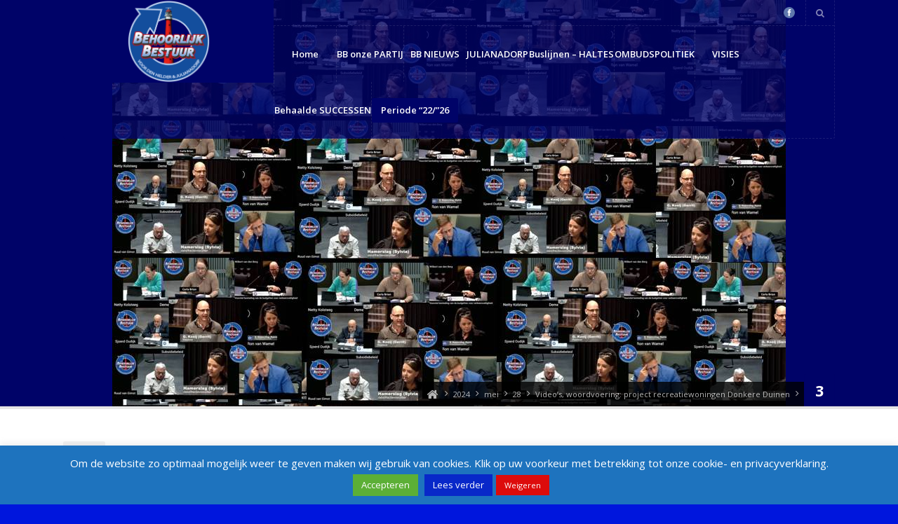

--- FILE ---
content_type: text/html; charset=UTF-8
request_url: https://www.behoorlijkbestuur.nl/2024/05/28/videos-woordvoering-project-recreatiewoningen-donkere-duinen/3-6/
body_size: 18030
content:
<!DOCTYPE html>
<html lang="nl-NL" xmlns:fb="https://www.facebook.com/2008/fbml" xmlns:addthis="https://www.addthis.com/help/api-spec" >
<head>
<meta name="viewport" content="width=device-width, initial-scale=1, maximum-scale=1" />
<meta http-equiv="Content-Type" content="text/html; charset=UTF-8" />	
<meta name="generator" content="WordPress 6.8.3" />
<meta name='robots' content='index, follow, max-image-preview:large, max-snippet:-1, max-video-preview:-1' />
	<style>img:is([sizes="auto" i], [sizes^="auto," i]) { contain-intrinsic-size: 3000px 1500px }</style>
	
	<!-- This site is optimized with the Yoast SEO plugin v26.2 - https://yoast.com/wordpress/plugins/seo/ -->
	<title>3 - BEHOORLIJK BESTUUR v Den Helder&amp;Julianadorp</title>
	<link rel="canonical" href="https://www.behoorlijkbestuur.nl/2024/05/28/videos-woordvoering-project-recreatiewoningen-donkere-duinen/3-6/" />
	<meta property="og:locale" content="nl_NL" />
	<meta property="og:type" content="article" />
	<meta property="og:title" content="3 - BEHOORLIJK BESTUUR v Den Helder&amp;Julianadorp" />
	<meta property="og:description" content="https://www.behoorlijkbestuur.nl/wp-content/uploads/2024/06/3.mp4" />
	<meta property="og:url" content="https://www.behoorlijkbestuur.nl/2024/05/28/videos-woordvoering-project-recreatiewoningen-donkere-duinen/3-6/" />
	<meta property="og:site_name" content="BEHOORLIJK BESTUUR v Den Helder&amp;Julianadorp" />
	<meta name="twitter:card" content="summary_large_image" />
	<script type="application/ld+json" class="yoast-schema-graph">{"@context":"https://schema.org","@graph":[{"@type":"WebPage","@id":"https://www.behoorlijkbestuur.nl/2024/05/28/videos-woordvoering-project-recreatiewoningen-donkere-duinen/3-6/","url":"https://www.behoorlijkbestuur.nl/2024/05/28/videos-woordvoering-project-recreatiewoningen-donkere-duinen/3-6/","name":"3 - BEHOORLIJK BESTUUR v Den Helder&amp;Julianadorp","isPartOf":{"@id":"https://www.behoorlijkbestuur.nl/#website"},"primaryImageOfPage":{"@id":"https://www.behoorlijkbestuur.nl/2024/05/28/videos-woordvoering-project-recreatiewoningen-donkere-duinen/3-6/#primaryimage"},"image":{"@id":"https://www.behoorlijkbestuur.nl/2024/05/28/videos-woordvoering-project-recreatiewoningen-donkere-duinen/3-6/#primaryimage"},"thumbnailUrl":"","datePublished":"2024-06-02T13:41:16+00:00","breadcrumb":{"@id":"https://www.behoorlijkbestuur.nl/2024/05/28/videos-woordvoering-project-recreatiewoningen-donkere-duinen/3-6/#breadcrumb"},"inLanguage":"nl-NL","potentialAction":[{"@type":"ReadAction","target":["https://www.behoorlijkbestuur.nl/2024/05/28/videos-woordvoering-project-recreatiewoningen-donkere-duinen/3-6/"]}]},{"@type":"BreadcrumbList","@id":"https://www.behoorlijkbestuur.nl/2024/05/28/videos-woordvoering-project-recreatiewoningen-donkere-duinen/3-6/#breadcrumb","itemListElement":[{"@type":"ListItem","position":1,"name":"Home","item":"https://www.behoorlijkbestuur.nl/"},{"@type":"ListItem","position":2,"name":"Video&#8217;s, woordvoering: project recreatiewoningen Donkere Duinen","item":"https://www.behoorlijkbestuur.nl/2024/05/28/videos-woordvoering-project-recreatiewoningen-donkere-duinen/"},{"@type":"ListItem","position":3,"name":"3"}]},{"@type":"WebSite","@id":"https://www.behoorlijkbestuur.nl/#website","url":"https://www.behoorlijkbestuur.nl/","name":"BEHOORLIJK BESTUUR v Den Helder&amp;Julianadorp","description":"BEHOORLIJK BESTUUR v Den Helder&amp;Julianadorp","potentialAction":[{"@type":"SearchAction","target":{"@type":"EntryPoint","urlTemplate":"https://www.behoorlijkbestuur.nl/?s={search_term_string}"},"query-input":{"@type":"PropertyValueSpecification","valueRequired":true,"valueName":"search_term_string"}}],"inLanguage":"nl-NL"}]}</script>
	<!-- / Yoast SEO plugin. -->


<link rel='dns-prefetch' href='//www.google.com' />
<link rel='dns-prefetch' href='//stats.wp.com' />
<link rel='dns-prefetch' href='//fonts.googleapis.com' />
<link rel='dns-prefetch' href='//v0.wordpress.com' />
<link rel='dns-prefetch' href='//widgets.wp.com' />
<link rel='dns-prefetch' href='//s0.wp.com' />
<link rel='dns-prefetch' href='//0.gravatar.com' />
<link rel='dns-prefetch' href='//1.gravatar.com' />
<link rel='dns-prefetch' href='//2.gravatar.com' />
<link rel="alternate" type="application/rss+xml" title="BEHOORLIJK BESTUUR v Den Helder&amp;Julianadorp &raquo; feed" href="https://www.behoorlijkbestuur.nl/feed/" />
<link rel="alternate" type="application/rss+xml" title="BEHOORLIJK BESTUUR v Den Helder&amp;Julianadorp &raquo; reacties feed" href="https://www.behoorlijkbestuur.nl/comments/feed/" />
<link rel="alternate" type="application/rss+xml" title="BEHOORLIJK BESTUUR v Den Helder&amp;Julianadorp &raquo; 3 reacties feed" href="https://www.behoorlijkbestuur.nl/2024/05/28/videos-woordvoering-project-recreatiewoningen-donkere-duinen/3-6/feed/" />
<script type="text/javascript">
/* <![CDATA[ */
window._wpemojiSettings = {"baseUrl":"https:\/\/s.w.org\/images\/core\/emoji\/16.0.1\/72x72\/","ext":".png","svgUrl":"https:\/\/s.w.org\/images\/core\/emoji\/16.0.1\/svg\/","svgExt":".svg","source":{"concatemoji":"https:\/\/www.behoorlijkbestuur.nl\/wp-includes\/js\/wp-emoji-release.min.js?ver=6.8.3"}};
/*! This file is auto-generated */
!function(s,n){var o,i,e;function c(e){try{var t={supportTests:e,timestamp:(new Date).valueOf()};sessionStorage.setItem(o,JSON.stringify(t))}catch(e){}}function p(e,t,n){e.clearRect(0,0,e.canvas.width,e.canvas.height),e.fillText(t,0,0);var t=new Uint32Array(e.getImageData(0,0,e.canvas.width,e.canvas.height).data),a=(e.clearRect(0,0,e.canvas.width,e.canvas.height),e.fillText(n,0,0),new Uint32Array(e.getImageData(0,0,e.canvas.width,e.canvas.height).data));return t.every(function(e,t){return e===a[t]})}function u(e,t){e.clearRect(0,0,e.canvas.width,e.canvas.height),e.fillText(t,0,0);for(var n=e.getImageData(16,16,1,1),a=0;a<n.data.length;a++)if(0!==n.data[a])return!1;return!0}function f(e,t,n,a){switch(t){case"flag":return n(e,"\ud83c\udff3\ufe0f\u200d\u26a7\ufe0f","\ud83c\udff3\ufe0f\u200b\u26a7\ufe0f")?!1:!n(e,"\ud83c\udde8\ud83c\uddf6","\ud83c\udde8\u200b\ud83c\uddf6")&&!n(e,"\ud83c\udff4\udb40\udc67\udb40\udc62\udb40\udc65\udb40\udc6e\udb40\udc67\udb40\udc7f","\ud83c\udff4\u200b\udb40\udc67\u200b\udb40\udc62\u200b\udb40\udc65\u200b\udb40\udc6e\u200b\udb40\udc67\u200b\udb40\udc7f");case"emoji":return!a(e,"\ud83e\udedf")}return!1}function g(e,t,n,a){var r="undefined"!=typeof WorkerGlobalScope&&self instanceof WorkerGlobalScope?new OffscreenCanvas(300,150):s.createElement("canvas"),o=r.getContext("2d",{willReadFrequently:!0}),i=(o.textBaseline="top",o.font="600 32px Arial",{});return e.forEach(function(e){i[e]=t(o,e,n,a)}),i}function t(e){var t=s.createElement("script");t.src=e,t.defer=!0,s.head.appendChild(t)}"undefined"!=typeof Promise&&(o="wpEmojiSettingsSupports",i=["flag","emoji"],n.supports={everything:!0,everythingExceptFlag:!0},e=new Promise(function(e){s.addEventListener("DOMContentLoaded",e,{once:!0})}),new Promise(function(t){var n=function(){try{var e=JSON.parse(sessionStorage.getItem(o));if("object"==typeof e&&"number"==typeof e.timestamp&&(new Date).valueOf()<e.timestamp+604800&&"object"==typeof e.supportTests)return e.supportTests}catch(e){}return null}();if(!n){if("undefined"!=typeof Worker&&"undefined"!=typeof OffscreenCanvas&&"undefined"!=typeof URL&&URL.createObjectURL&&"undefined"!=typeof Blob)try{var e="postMessage("+g.toString()+"("+[JSON.stringify(i),f.toString(),p.toString(),u.toString()].join(",")+"));",a=new Blob([e],{type:"text/javascript"}),r=new Worker(URL.createObjectURL(a),{name:"wpTestEmojiSupports"});return void(r.onmessage=function(e){c(n=e.data),r.terminate(),t(n)})}catch(e){}c(n=g(i,f,p,u))}t(n)}).then(function(e){for(var t in e)n.supports[t]=e[t],n.supports.everything=n.supports.everything&&n.supports[t],"flag"!==t&&(n.supports.everythingExceptFlag=n.supports.everythingExceptFlag&&n.supports[t]);n.supports.everythingExceptFlag=n.supports.everythingExceptFlag&&!n.supports.flag,n.DOMReady=!1,n.readyCallback=function(){n.DOMReady=!0}}).then(function(){return e}).then(function(){var e;n.supports.everything||(n.readyCallback(),(e=n.source||{}).concatemoji?t(e.concatemoji):e.wpemoji&&e.twemoji&&(t(e.twemoji),t(e.wpemoji)))}))}((window,document),window._wpemojiSettings);
/* ]]> */
</script>
<style id='wp-emoji-styles-inline-css' type='text/css'>

	img.wp-smiley, img.emoji {
		display: inline !important;
		border: none !important;
		box-shadow: none !important;
		height: 1em !important;
		width: 1em !important;
		margin: 0 0.07em !important;
		vertical-align: -0.1em !important;
		background: none !important;
		padding: 0 !important;
	}
</style>
<link rel='stylesheet' id='mediaelement-css' href='https://www.behoorlijkbestuur.nl/wp-includes/js/mediaelement/mediaelementplayer-legacy.min.css?ver=4.2.17' type='text/css' media='all' />
<link rel='stylesheet' id='wp-mediaelement-css' href='https://www.behoorlijkbestuur.nl/wp-includes/js/mediaelement/wp-mediaelement.min.css?ver=6.8.3' type='text/css' media='all' />
<style id='jetpack-sharing-buttons-style-inline-css' type='text/css'>
.jetpack-sharing-buttons__services-list{display:flex;flex-direction:row;flex-wrap:wrap;gap:0;list-style-type:none;margin:5px;padding:0}.jetpack-sharing-buttons__services-list.has-small-icon-size{font-size:12px}.jetpack-sharing-buttons__services-list.has-normal-icon-size{font-size:16px}.jetpack-sharing-buttons__services-list.has-large-icon-size{font-size:24px}.jetpack-sharing-buttons__services-list.has-huge-icon-size{font-size:36px}@media print{.jetpack-sharing-buttons__services-list{display:none!important}}.editor-styles-wrapper .wp-block-jetpack-sharing-buttons{gap:0;padding-inline-start:0}ul.jetpack-sharing-buttons__services-list.has-background{padding:1.25em 2.375em}
</style>
<link rel='stylesheet' id='contact-form-7-css' href='https://www.behoorlijkbestuur.nl/wp-content/plugins/contact-form-7/includes/css/styles.css?ver=6.1.3' type='text/css' media='all' />
<link rel='stylesheet' id='cookie-law-info-css' href='https://www.behoorlijkbestuur.nl/wp-content/plugins/cookie-law-info/legacy/public/css/cookie-law-info-public.css?ver=3.3.6' type='text/css' media='all' />
<link rel='stylesheet' id='cookie-law-info-gdpr-css' href='https://www.behoorlijkbestuur.nl/wp-content/plugins/cookie-law-info/legacy/public/css/cookie-law-info-gdpr.css?ver=3.3.6' type='text/css' media='all' />
<link rel='stylesheet' id='tp_twitter_plugin_css-css' href='https://www.behoorlijkbestuur.nl/wp-content/plugins/recent-tweets-widget/tp_twitter_plugin.css?ver=1.0' type='text/css' media='screen' />
<link rel='stylesheet' id='rs-plugin-settings-css' href='https://www.behoorlijkbestuur.nl/wp-content/plugins/revslider/public/assets/css/settings.css?ver=5.2.5.3' type='text/css' media='all' />
<style id='rs-plugin-settings-inline-css' type='text/css'>
#rs-demo-id {}
</style>
<link rel='stylesheet' id='wp-polls-css' href='https://www.behoorlijkbestuur.nl/wp-content/plugins/wp-polls/polls-css.css?ver=2.77.3' type='text/css' media='all' />
<style id='wp-polls-inline-css' type='text/css'>
.wp-polls .pollbar {
	margin: 1px;
	font-size: 8px;
	line-height: 10px;
	height: 10px;
	background: #3366CC;
	border: 1px solid #3366CC;
}

</style>
<link rel='stylesheet' id='swm-tribe-events-css' href='https://www.behoorlijkbestuur.nl/wp-content/themes/election/tribe-events/tribe-events.css?ver=1.0' type='text/css' media='all' />
<link rel='stylesheet' id='swm-plugin-fix-css' href='https://www.behoorlijkbestuur.nl/wp-content/themes/election/css/plugin-fix.css?ver=6.8.3' type='text/css' media='all' />
<link rel='stylesheet' id='jetpack_likes-css' href='https://www.behoorlijkbestuur.nl/wp-content/plugins/jetpack/modules/likes/style.css?ver=15.1.1' type='text/css' media='all' />
<style id='jetpack_facebook_likebox-inline-css' type='text/css'>
.widget_facebook_likebox {
	overflow: hidden;
}

</style>
<link rel='stylesheet' id='swm-poli-global-css' href='https://www.behoorlijkbestuur.nl/wp-content/plugins/poli-shortcodes/css/global.css?ver=1.0' type='text/css' media='all' />
<link rel='stylesheet' id='swm-poli-shortcodes-css' href='https://www.behoorlijkbestuur.nl/wp-content/plugins/poli-shortcodes/css/poli-shortcodes.css?ver=1.0' type='text/css' media='all' />
<link rel='stylesheet' id='addthis_all_pages-css' href='https://www.behoorlijkbestuur.nl/wp-content/plugins/addthis/frontend/build/addthis_wordpress_public.min.css?ver=6.8.3' type='text/css' media='all' />
<link rel='stylesheet' id='swm-google-fonts-css' href='https://fonts.googleapis.com/css?family=Open+Sans:400|Open+Sans:600|Open+Sans:700&#038;subset' type='text/css' media='all' />
<link rel='stylesheet' id='swm-font-icons-css' href='https://www.behoorlijkbestuur.nl/wp-content/themes/election/fonts/font-awesome.css?ver=1.0' type='text/css' media='all' />
<link rel='stylesheet' id='swm-global-css' href='https://www.behoorlijkbestuur.nl/wp-content/themes/election/css/global.css?ver=1.0' type='text/css' media='all' />
<link rel='stylesheet' id='swm-main-css-css' href='https://www.behoorlijkbestuur.nl/wp-content/themes/election/style.css?ver=1.0' type='text/css' media='all' />
<link rel='stylesheet' id='swm-prettyphoto-css' href='https://www.behoorlijkbestuur.nl/wp-content/themes/election/js/prettyPhoto/css/prettyPhoto.css?ver=1.0' type='text/css' media='all' />
<link rel='stylesheet' id='swm-layout-css' href='https://www.behoorlijkbestuur.nl/wp-content/themes/election/css/layout.css?ver=1.0' type='text/css' media='all' />
<link rel='stylesheet' id='swm-responsive-css' href='https://www.behoorlijkbestuur.nl/wp-content/themes/election/css/responsive.css?ver=1.0' type='text/css' media='all' />
<link rel='stylesheet' id='swm-retina-css' href='https://www.behoorlijkbestuur.nl/wp-content/themes/election/css/retina.css?ver=1.0' type='text/css' media='all' />
<link rel='stylesheet' id='swm-custom-css' href='https://www.behoorlijkbestuur.nl/wp-content/themes/election/custom.css?ver=1.0' type='text/css' media='all' />
<link rel='stylesheet' id='election-child-theme-style-css' href='https://www.behoorlijkbestuur.nl/wp-content/themes/election-child-theme/style.css?ver=6.8.3' type='text/css' media='all' />
<!--n2css--><!--n2js--><script type="text/javascript" src="https://www.behoorlijkbestuur.nl/wp-includes/js/jquery/jquery.min.js?ver=3.7.1" id="jquery-core-js"></script>
<script type="text/javascript" src="https://www.behoorlijkbestuur.nl/wp-includes/js/jquery/jquery-migrate.min.js?ver=3.4.1" id="jquery-migrate-js"></script>
<script type="text/javascript" id="cookie-law-info-js-extra">
/* <![CDATA[ */
var Cli_Data = {"nn_cookie_ids":[],"cookielist":[],"non_necessary_cookies":[],"ccpaEnabled":"","ccpaRegionBased":"","ccpaBarEnabled":"","strictlyEnabled":["necessary","obligatoire"],"ccpaType":"gdpr","js_blocking":"","custom_integration":"","triggerDomRefresh":"","secure_cookies":""};
var cli_cookiebar_settings = {"animate_speed_hide":"500","animate_speed_show":"500","background":"#1e73be","border":"#444","border_on":"","button_1_button_colour":"#5caf36","button_1_button_hover":"#4a8c2b","button_1_link_colour":"#fff","button_1_as_button":"1","button_1_new_win":"","button_2_button_colour":"#0828c9","button_2_button_hover":"#0620a1","button_2_link_colour":"#ffffff","button_2_as_button":"1","button_2_hidebar":"","button_3_button_colour":"#dd0b0b","button_3_button_hover":"#b10909","button_3_link_colour":"#ffffff","button_3_as_button":"1","button_3_new_win":"","button_4_button_colour":"#000","button_4_button_hover":"#000000","button_4_link_colour":"#fff","button_4_as_button":"1","button_7_button_colour":"#6aa328","button_7_button_hover":"#558220","button_7_link_colour":"#fff","button_7_as_button":"1","button_7_new_win":"","font_family":"inherit","header_fix":"","notify_animate_hide":"1","notify_animate_show":"","notify_div_id":"#cookie-law-info-bar","notify_position_horizontal":"right","notify_position_vertical":"bottom","scroll_close":"","scroll_close_reload":"","accept_close_reload":"","reject_close_reload":"","showagain_tab":"1","showagain_background":"#fff","showagain_border":"#000","showagain_div_id":"#cookie-law-info-again","showagain_x_position":"100px","text":"#ffffff","show_once_yn":"","show_once":"10000","logging_on":"","as_popup":"","popup_overlay":"1","bar_heading_text":"","cookie_bar_as":"banner","popup_showagain_position":"bottom-right","widget_position":"left"};
var log_object = {"ajax_url":"https:\/\/www.behoorlijkbestuur.nl\/wp-admin\/admin-ajax.php"};
/* ]]> */
</script>
<script type="text/javascript" src="https://www.behoorlijkbestuur.nl/wp-content/plugins/cookie-law-info/legacy/public/js/cookie-law-info-public.js?ver=3.3.6" id="cookie-law-info-js"></script>
<script type="text/javascript" src="https://www.behoorlijkbestuur.nl/wp-content/plugins/revslider/public/assets/js/jquery.themepunch.tools.min.js?ver=5.2.5.3" id="tp-tools-js"></script>
<script type="text/javascript" src="https://www.behoorlijkbestuur.nl/wp-content/plugins/revslider/public/assets/js/jquery.themepunch.revolution.min.js?ver=5.2.5.3" id="revmin-js"></script>
<script type="text/javascript" src="https://www.behoorlijkbestuur.nl/wp-content/plugins/wp-retina-2x/app/picturefill.min.js?ver=1759326894" id="wr2x-picturefill-js-js"></script>
<script type="text/javascript" src="https://www.behoorlijkbestuur.nl/wp-content/themes/election/js/modernizer.js?ver=6.8.3" id="swm-modernizer-js"></script>
<link rel="https://api.w.org/" href="https://www.behoorlijkbestuur.nl/wp-json/" /><link rel="alternate" title="JSON" type="application/json" href="https://www.behoorlijkbestuur.nl/wp-json/wp/v2/media/11341" /><link rel="EditURI" type="application/rsd+xml" title="RSD" href="https://www.behoorlijkbestuur.nl/xmlrpc.php?rsd" />
<meta name="generator" content="WordPress 6.8.3" />
<link rel='shortlink' href='https://wp.me/a9CNv6-2WV' />
<link rel="alternate" title="oEmbed (JSON)" type="application/json+oembed" href="https://www.behoorlijkbestuur.nl/wp-json/oembed/1.0/embed?url=https%3A%2F%2Fwww.behoorlijkbestuur.nl%2F2024%2F05%2F28%2Fvideos-woordvoering-project-recreatiewoningen-donkere-duinen%2F3-6%2F" />
<link rel="alternate" title="oEmbed (XML)" type="text/xml+oembed" href="https://www.behoorlijkbestuur.nl/wp-json/oembed/1.0/embed?url=https%3A%2F%2Fwww.behoorlijkbestuur.nl%2F2024%2F05%2F28%2Fvideos-woordvoering-project-recreatiewoningen-donkere-duinen%2F3-6%2F&#038;format=xml" />
	<style>img#wpstats{display:none}</style>
		<style type="text/css" media="all">
body { font-family:"Open Sans"; font-weight:400; font-style: normal;background-color: #0016dd; background-image:url(https://www.behoorlijkbestuur.nl/wp-content/uploads/2020/08/achtergrond-home-2.jpg); background-position:left top; background-repeat: no-repeat; background-attachment: scroll; font-size:13px; color:#606060; }
.swm_archives_page a,.search-list a,.swm_portfolio_title_section a,.swm_portfolio_title_section,.swm_horizontal_menu li a,a.swm_text_color,.swm_text_color a,a.page-numbers,.pagination_menu a span,.pf_quote p.pf_quote_text a { color:#606060 }.swm_archives_page a:hover,.search-list a:hover,.icon_url a i.fa-link,a.swm_text_color:hover { color:#0016dd}.swm_horizontal_menu li a.active,.swm_horizontal_menu li.current_page_item a,.swm_highlight_skin_color,ul.mobi-menu li,.sf-menu ul li,#wp-calendar caption { background:#0016dd;}.swm_horizontal_menu li a.active,.swm_horizontal_menu li.current_page_item a { border-color:#0016dd;}::selection {color:#fff; background:#0016dd; }::-moz-selection {color:#fff;background:#0016dd; }.swm_text_color a:hover,.swm_portfolio_box .project_title a:hover { color:#1938c1}#swm_page_container {  }a,.primary_color a,.author_title h4 span,.swm_portfolio_title_section a:hover { color: #0016dd }a:hover,.primary_color a:hover,.icon_url a:hover i.fa-link { color:#1938c1}h1,h2,h3,h4,h5,h6,.pf_image_caption .img_title {font-family:"Open Sans"; font-weight:700; font-style: normal;}h1 {font-size:27px; color:#000000;  }h2 {font-size:24px; color:#000000;  }h3 {font-size:20px; color:#000000;  }h4 {font-size:18px; color:#000000;  }h5 {font-size:16px; color:#000000;  }h6 {font-size:14px; color:#000000;  }.logo_section { background:#000368; }.swm_search_box form input.button:hover { background: #0016dd; }.swm_search_box form input.button { background: #1938c1; }.swm_blog_post h2 a,.swm_blog_post h2,.swm_blog_post h1 a,.swm_blog_post h1,.swm_blog_grid h2 a,.swm_blog_grid h2  {font-size:24px; color:#093f7f;  }.p_comment_arrow { border-color: transparent #1938c1 transparent transparent; }.swm_post_meta ul li a,.page-numbers span.dots {color:#606060;  }a.p_continue_reading,.swm_blog_grid_sort a.p_continue_reading:hover,.swm_portfolio_text a.p_continue_reading:hover { color:#0016dd; }a:hover.p_continue_reading,.swm_post_meta ul li a:hover,.swm_blog_post h2 a:hover,.sidebar ul.menu > li ul li.current-menu-item > a,.sidebar .widget_nav_menu  ul li.current-menu-item a,.sidebar .widget_nav_menu  ul li.current-menu-item:before,.sidebar .widget_categories ul li.current-cat > a,.sidebar .widget_categories ul li.current-cat:before,.widget_product_categories ul li.current-cat > a,.widget_product_categories ul li.current-cat:before,.swm_blog_grid_sort a.p_continue_reading,.swm_portfolio_text a.p_continue_reading {color:#1938c1; }small.swm_pf_icon, .page-numbers.current, .page-numbers.current:hover,.next_prev_pagination a,#sidebar .tagcloud a:hover,.pagination_menu > span,.paginate-com span.current,.paginate-com a:hover {background:#0016dd;}.p_comments,.next_prev_pagination a:hover,.sidebar ul.menu > li.current-menu-item > a,.sidebar ul.menu > li.current_page_item > a,.sidebar ul.menu > li.current-menu-parent > a {background:#1938c1;}small.post_arrow_shape { border-top: 20px solid #0016dd;}.page-numbers.current, .page-numbers.current:hover,#sidebar .tagcloud a:hover,.pagination_menu > span,.paginate-com span.current,.paginate-com a:hover { border-color: #0016dd;}.top_bar_nav ul li a { font-size:10px; color:#ffffff;  }.top_section_bg { background-color:#000368; }.top_section_bg.transparent_bg_opacity { opacity:.80; -ms-filter:"progid:DXImageTransform.Microsoft.Alpha(Opacity=80)"; filter: alpha(opacity=80;);  } .sf-menu > li > a {font-size:13px; color:#ffffff;  }.sf-menu > li > a {font-family:"Open Sans"; font-weight:600; font-style: normal;}nav.activeDonate ul.sf-menu > li:last-child a span  { background:#000368; color: #ffffff; }nav.activeDonate ul.sf-menu > li:last-child:hover a span  { background:#000368; color: #ffffff; }.sf-menu>li.current_page_item span.menu_border,.sf-menu>li.current-menu-item span.menu_border,.sf-menu>li.current-menu-parent span.menu_border,.sf-menu>li.current-category-ancestor span.menu_border,.sf-menu>li.current-post-ancestor span.menu_border,.sf-menu>li.current-page-ancestor span.menu_border,.sf-menu>li.current-menu-ancestor span.menu_border{ background: #000368; opacity:.80; -ms-filter:"progid:DXImageTransform.Microsoft.Alpha(Opacity=80)"; filter: alpha(opacity=80;);  }.sf-menu>li.current_page_item span.menu_arrow small.link_icon,.sf-menu>li.current-menu-item span.menu_arrow small.link_icon,.sf-menu>li.current-menu-parent span.menu_arrow small.link_icon,.sf-menu>li.current-category-ancestor span.menu_arrow small.link_icon,.sf-menu>li.current-post-ancestor span.menu_arrow small.link_icon,.sf-menu>li.current-page-ancestor span.menu_arrow small.link_icon,.sf-menu>li.current-menu-ancestor span.menu_arrow small.link_icon{ background: #000368; color:#ffffff;}.sf-menu>li.current_page_item span.menu_arrow,.sf-menu>li.current-menu-item span.menu_arrow,.sf-menu>li.current-menu-parent span.menu_arrow,.sf-menu>li.current-category-ancestor span.menu_arrow,.sf-menu>li.current-post-ancestor span.menu_arrow,.sf-menu>li.current-page-ancestor span.menu_arrow,.sf-menu>li.current-menu-ancestor span.menu_arrow{opacity:.80; -ms-filter:"progid:DXImageTransform.Microsoft.Alpha(Opacity=80)"; filter: alpha(opacity=80;);  }.sf-menu>li.current_page_item span.menu_arrow small.arrow_shape,.sf-menu>li.current-menu-item span.menu_arrow small.arrow_shape,.sf-menu>li.current-menu-parent span.menu_arrow small.arrow_shape,.sf-menu>li.current-category-ancestor span.menu_arrow small.arrow_shape,.sf-menu>li.current-post-ancestor span.menu_arrow small.arrow_shape,.sf-menu>li.current-page-ancestor span.menu_arrow small.arrow_shape,.sf-menu>li.current-menu-ancestor span.menu_arrow small.arrow_shape{ border-top: 25px solid #000368; }#mobile_nav_button:hover { background:#1938c1; }.heading_h1 h1,.heading_h1 h1 a { color:#ffffff; font-size:22px; }.heading_bg { background-color:#000368; }.heading_bg.transparent_bg_opacity { opacity:.80; -ms-filter:"progid:DXImageTransform.Microsoft.Alpha(Opacity=80)"; filter: alpha(opacity=80;);  } .sidebar h2,.sidebar h3,.aboutme_widget .person_name {font-size:14px; color:#093f7f;  }.sidebar a { font-size:13px; color:#606060; ; }.sidebar a:hover { color:#1938c1;}.footer h2, .footer h3,.footer .aboutme_widget .person_name {font-size:13px; color:#ffffff;  }.swm_footer_bg { background:#000368 url(https://election.premiumthemes.in/wp-content/uploads/2014/06/footer-background.jpg) no-repeat center top; }.small_footer_bg { background:#093f7f; }.small_footer { border:1px solid #1938c1; }.small_footer_bg.transparent_bg_opacity { opacity:.80; -ms-filter:"progid:DXImageTransform.Microsoft.Alpha(Opacity=80)"; filter: alpha(opacity=80;);  }.small_footer ul li a,.small_footer p {font-size:11px; color:#ffffff;  }.footer,.footer a,.footer .client_name_position h5,.footer .client_name_position span,.footer .sm_icons ul li a,.footer .sm_icons ul li a:hover,.footer .widget ul li a,.footer .widget.woocommerce ul li a,.footer ul.product_list_widget li ins,.footer ul.product_list_widget li span.amount,.footer .widget_shopping_cart_content span.amount,.footer .widget_layered_nav ul li.chosen a,.footer .widget_layered_nav_filters ul li a  { color:#ffffff; }.footer a:hover,.footer #wp-calendar tbody td a,.footer .tp_recent_tweets ul li a:hover,.footer ul.menu > li ul li.current-menu-item > a,.footer .widget_nav_menu  ul li.current-menu-item a,.footer .widget_nav_menu  ul li.current-menu-item:before,.footer .widget_categories ul li.current-cat > a,.footer .widget_categories ul li.current-cat:before,.footer .widget.woocommerce ul li.current-cat a,.footer .widget.woocommerce ul li.current-cat:before,.footer .widget ul li a:hover,.footer .recent_posts_square_posts ul li .grid_date a:hover { color:#d83a3a; }.footer { font-size:12px; }.footer #widget_search_form form input[type="text"] { color:#ffffff; text-shadow:none; }.footer #widget_search_form form input[type="text"]::-webkit-input-placeholder { color:#ffffff; opacity:.5; }.footer #widget_search_form form input[type="text"]::-moz-placeholder { color:#ffffff; opacity:.5; }.footer #widget_search_form form input[type="text"]::-ms-placeholder { color:#ffffff; opacity:.5; }.footer #widget_search_form form input[type="text"]::placeholder { color:#ffffff; opacity:.5; }.footer #widget_search_form #searchform #s,.footer #widget_search_form #searchform input.button,.footer .aboutme_widget,.footer .aboutme_social,.footer .aboutme_widget .person_img,.footer .widget_product_categories ul li,.footer .widget.woocommerce ul li:first-child,.footer .widget_rss ul li,.footer .uc_events_widget ul li:first-child,.footer .uc_events_widget ul li:last-child { border-color: #000368; }.footer .widget_meta ul li,.footer .widget_categories ul li,.footer .widget_pages ul li,.footer .widget_archive ul li,.footer .widget_recent_comments ul li,.footer .widget_recent_entries ul li,.footer .widget_nav_menu ul li,.footer .widget_meta ul li:before { border-color: #000368; }.footer .widget_categories ul li:before,.footer .widget_pages ul li:before,.footer .widget_archive ul li:before,.footer .widget_recent_comments ul li:before,.footer .widget_recent_entries ul li:before,.footer .widget_nav_menu ul li:before,.footer .widget.woocommerce ul li:before,.footer .widget_rss ul li:before { color: #000368; border-color: #000368; }.footer #widget_search_form #searchform input.button { color:#ffffff; }.footer .input-text,.footer input[type="text"], .footer input[type="input"], .footer input[type="password"], .footer input[type="email"], .footer input[type="number"], .footer input[type="url"], .footer input[type="tel"], .footer input[type="search"], .footer textarea, .footer select,.footer #wp-calendar thead th,.footer #wp-calendar caption,.footer #wp-calendar tbody td,.footer #wp-calendar tbody td:hover { color:#ffffff; border-color: #000368;}.footer input[type="text"]:focus, .footer input[type="password"]:focus, .footer input[type="email"]:focus, .footer input[type="number"]:focus, .footer input[type="url"]:focus, .footer input[type="tel"]:focus, .footer input[type="search"]:focus, .footer textarea:focus,footer #widget_search_form #searchform #s:focus { color:#ffffff; border-color: #ffffff;}.footer .testimonials-bx-slider .testimonial_box:before { border-color: #000368 transparent transparent #000368; }.footer .testimonials-bx-slider .testimonial_box:after { border-color: #000368 transparent transparent #000368; }.footer .testimonial_box,.footer #wp-calendar caption { background:#000368; border-top: 1px solid #000368; } .footer select { background:#000368 url(https://www.behoorlijkbestuur.nl/wp-content/themes/election/images/select2.png) no-repeat center right;  }.footer .bx-controls-direction { background:#000368 }.footer .bx-wrapper .bx-controls-direction a,.footer .testimonial_box .fa-quote-left,.footer .recent_posts_tiny p,.footer .tp_recent_tweets ul li:before,.footer .tp_recent_tweets ul li a,.footer .recent_posts_square_posts ul li .grid_date i { color:#ffffff;; }.footer .testimonial_box,footer .recent_posts_square_posts ul li { border-color:#000368; }.footer .contact_info,.footer .recent_posts_square_date a,.footer .recent_posts_square_date a:hover { border-color:#000368; background:#000368; }.footer ul li.cat-item a small,.footer #wp-calendar thead th,.footer #wp-calendar caption,.footer #wp-calendar tbody td,.footer .tagcloud a:hover,.footer .aboutme_social,.footer .tp_recent_tweets ul li:before {  background:#000368 }@media only screen and (max-width: 979px) { .sf-menu li a { font-size: 12px; font-weight: normal; color:#fff; } .sf-menu>li.current_page_item > a,.sf-menu>li.current-menu-item > a,.sf-menu>li.current-menu-parent > a,.sf-menu>li.current-category-ancestor > a,.sf-menu>li.current-post-ancestor > a,.sf-menu>li.current-page-ancestor > a,.sf-menu>li.current-menu-ancestor > a{ background: #0016dd; }.BtnRed { background: #1938c1; }nav.activeDonate ul.sf-menu li:last-child a span,nav.activeDonate ul.sf-menu li:last-child:hover a span {background:none; color:#fff; }}@media (min-width: 1200px) {.sf-menu>li.current_page_item span.menu_arrow small.arrow_shape,.sf-menu>li.current-menu-item span.menu_arrow small.arrow_shape,.sf-menu>li.current-menu-parent span.menu_arrow small.arrow_shape,.sf-menu>li.current-category-ancestor span.menu_arrow small.arrow_shape,.sf-menu>li.current-post-ancestor span.menu_arrow small.arrow_shape,.sf-menu>li.current-page-ancestor span.menu_arrow small.arrow_shape,.sf-menu>li.current-menu-ancestor span.menu_arrow small.arrow_shape{ border-top: 36px solid #000368; }}@media only screen and (min-width: 768px) and (max-width: 979px) {.top_section_bg.transparent_bg_opacity { opacity:1; -ms-filter:"progid:DXImageTransform.Microsoft.Alpha(Opacity=100)"; filter: alpha(opacity=100;);  }}@media only screen and (max-width: 767px) {.top_section_bg.transparent_bg_opacity { opacity:1; -ms-filter:"progid:DXImageTransform.Microsoft.Alpha(Opacity=100)"; filter: alpha(opacity=100;);  } .heading_h1 h1 { display: block; font-size: 22px; }}@media only screen and (min-width: 480px) and (max-width: 767px){.top_section_bg.transparent_bg_opacity { opacity:1; -ms-filter:"progid:DXImageTransform.Microsoft.Alpha(Opacity=100)"; filter: alpha(opacity=100;);  }}.steps_with_circle ol li span,.projects_style1 a,.sm_icons ul li a,.sm_icons ul li a:hover,.recent_posts_square_title a { color:#606060 }.skin_color,.special_plan .pricing_title,.special_plan .swm_button,.client_position,.p_bar_skin_color .p_bar_bg,.cta_block,.swm_pagination li a.current,.swm_pagination li a:hover.current,.horizontal_menu li.current_page_item a,.horizontal_menu li:hover.current_page_item a, a.swm_button.skin_color,button.swm_button.skin_color,input.swm_button[type="submit"],input[type="submit"],input[type="button"],input[type="reset"], a.button,button.button,#footer a.button,#footer button.button { background:#0016dd; color:#fff; }.footer .offer_icon { background:#0016dd;  }.swm_pagination li a.current,.swm_pagination li a:hover.current,.horizontal_menu li.current_page_item a,.horizontal_menu li:hover.current_page_item a,input.swm_button[type="submit"],input[type="submit"],input[type="button"],input[type="reset"] { border-color:#0016dd; }input.skin_color:hover,a.skin_color:hover,input[type="submit"]:hover,button[type="submit"]:hover,.swm-product-price-cart a.button:hover,.sidebar .widget_shopping_cart_content p.buttons a:hover,.swm_woo_cart_hover_menu p.buttons a { border-color:#1938c1; background:#1938c1; opacity:1; color:#fff; }.recent_posts_full .swm_post_title a:hover,.recent_posts_full p.recent_post_read_more_link a,.recent_posts_full .post_meta span a:hover,.recent_posts_square_content a:hover,.recent_posts_square_posts ul li .grid_date a:hover,.swm_promotion_box .title_text  { color:#1938c1; }.icon_url a i.fa-link,.recent_post_read_more_link a,blockquote .title_text,blockquote .title_text p,.recent_posts_full p.recent_post_read_more_link a:hover { color:#0016dd; }.swm_special_offer,.swm_tabs ul.tab-nav li a:hover,.swm_tabs ul.tab-nav li.ui-tabs-selected a,.recent_posts_square_date span.d_year { background:#1938c1;  }.toggle_box .ui-state-active,.toggle_box_accordion .ui-state-active,.toggle_box:hover .toggle_box_title,.toggle_box_accordion:hover .toggle_box_title_accordion { background:#1938c1;  }.footer .aboutme_widget,.footer a.recent_posts_tiny_icon { background:#000368;  }#mc_signup_form input[type="submit"] { background:#1938c1;  }.widget_mailchimpsf_widget { background:#0016dd;  }.footer .widget_mailchimpsf_widget { background:#000368;  }.footer .widget_mailchimpsf_widget .swm_fancy_title .title_border span,.footer #mc_signup_form .mc_merge_var input { border-color:#000368; }.footer #mc_signup_form .mc_merge_var input[type="text"] { background:#000368;  }.footer #mc_signup_form .mc_merge_var input {color:#ffffff;; }#lang_sel_footer,#wpml_credit_footer { background:#093f7f; border-color:#093f7f;}#lang_sel_footer ul li,#wpml_credit_footer,#lang_sel_footer ul li a,#wpml_credit_footer a { font-size:11px; color:#ffffff;   } .footer .widget #lang_sel_list ul li a { color:#ffffff;   }.footer .widget #lang_sel_list ul li a:hover { color:#d83a3a; }.footer .widget #lang_sel_click ul li a { background-color:#000368; }.footer .widget #lang_sel_click a, .footer .widget #lang_sel_click a:visited,.footer .recent_work_widget ul li a img { color:#ffffff; border-color:#000368; }.footer .widget #lang_sel_click ul li ul { background:#000368; border:1px solid #000368; }.swm_team_members img { border-color:#1938c1; }#lang_sel_footer ul li a { font-size: 11px; }</style>
<link rel="shortcut icon" href="https://www.behoorlijkbestuur.nl/wp-content/uploads/2017/07/BB-circle-klen-002-2.png"><link rel="apple-touch-icon-precomposed" href="https://www.behoorlijkbestuur.nl/wp-content/uploads/2025/04/BBwebOPEN-3.png"><meta name="msapplication-TileColor" content="#f3f3f3"><meta name="msapplication-TileImage" content="https://www.behoorlijkbestuur.nl/wp-content/uploads/2025/04/BBwebOPEN-3.png"><meta name="generator" content="Elementor 3.32.5; features: e_font_icon_svg, additional_custom_breakpoints; settings: css_print_method-external, google_font-enabled, font_display-swap">
<!-- Tracking code easily added by NK Google Analytics -->
<script type="text/javascript"><!-- Global site tag (gtag.js) - Google Analytics -->
<script async src="https://www.googletagmanager.com/gtag/js?id=UA-83731348-1">

  window.dataLayer = window.dataLayer || [];
  function gtag(){dataLayer.push(arguments);}
  gtag('js', new Date());

  gtag('config', 'UA-83731348-1', { 'anonymize_ip': true });
</script> 
			<style>
				.e-con.e-parent:nth-of-type(n+4):not(.e-lazyloaded):not(.e-no-lazyload),
				.e-con.e-parent:nth-of-type(n+4):not(.e-lazyloaded):not(.e-no-lazyload) * {
					background-image: none !important;
				}
				@media screen and (max-height: 1024px) {
					.e-con.e-parent:nth-of-type(n+3):not(.e-lazyloaded):not(.e-no-lazyload),
					.e-con.e-parent:nth-of-type(n+3):not(.e-lazyloaded):not(.e-no-lazyload) * {
						background-image: none !important;
					}
				}
				@media screen and (max-height: 640px) {
					.e-con.e-parent:nth-of-type(n+2):not(.e-lazyloaded):not(.e-no-lazyload),
					.e-con.e-parent:nth-of-type(n+2):not(.e-lazyloaded):not(.e-no-lazyload) * {
						background-image: none !important;
					}
				}
			</style>
			<meta name="generator" content="Powered by Slider Revolution 5.2.5.3 - responsive, Mobile-Friendly Slider Plugin for WordPress with comfortable drag and drop interface." />
<script data-cfasync="false" type="text/javascript">if (window.addthis_product === undefined) { window.addthis_product = "wpp"; } if (window.wp_product_version === undefined) { window.wp_product_version = "wpp-6.2.6"; } if (window.addthis_share === undefined) { window.addthis_share = {}; } if (window.addthis_config === undefined) { window.addthis_config = {"data_track_clickback":true,"ignore_server_config":true,"ui_atversion":300}; } if (window.addthis_layers === undefined) { window.addthis_layers = {}; } if (window.addthis_layers_tools === undefined) { window.addthis_layers_tools = [{"sharetoolbox":{"numPreferredServices":5,"counts":"one","size":"16px","style":"fixed","shareCountThreshold":0,"elements":".addthis_inline_share_toolbox_below,.at-below-post-homepage,.at-below-post-arch-page,.at-below-post-cat-page,.at-below-post,.at-below-post-page"}},{"share":{"counts":"none","numPreferredServices":5,"mobile":false,"position":"left","theme":"transparent"}},{"sharedock":{"counts":"one","numPreferredServices":4,"mobileButtonSize":"large","position":"bottom","theme":"transparent"}}]; } else { window.addthis_layers_tools.push({"sharetoolbox":{"numPreferredServices":5,"counts":"one","size":"16px","style":"fixed","shareCountThreshold":0,"elements":".addthis_inline_share_toolbox_below,.at-below-post-homepage,.at-below-post-arch-page,.at-below-post-cat-page,.at-below-post,.at-below-post-page"}}); window.addthis_layers_tools.push({"share":{"counts":"none","numPreferredServices":5,"mobile":false,"position":"left","theme":"transparent"}}); window.addthis_layers_tools.push({"sharedock":{"counts":"one","numPreferredServices":4,"mobileButtonSize":"large","position":"bottom","theme":"transparent"}});  } if (window.addthis_plugin_info === undefined) { window.addthis_plugin_info = {"info_status":"enabled","cms_name":"WordPress","plugin_name":"Share Buttons by AddThis","plugin_version":"6.2.6","plugin_mode":"WordPress","anonymous_profile_id":"wp-13e6f6a37149ce26d8c0051af5f865cb","page_info":{"template":"posts","post_type":""},"sharing_enabled_on_post_via_metabox":false}; } 
                    (function() {
                      var first_load_interval_id = setInterval(function () {
                        if (typeof window.addthis !== 'undefined') {
                          window.clearInterval(first_load_interval_id);
                          if (typeof window.addthis_layers !== 'undefined' && Object.getOwnPropertyNames(window.addthis_layers).length > 0) {
                            window.addthis.layers(window.addthis_layers);
                          }
                          if (Array.isArray(window.addthis_layers_tools)) {
                            for (i = 0; i < window.addthis_layers_tools.length; i++) {
                              window.addthis.layers(window.addthis_layers_tools[i]);
                            }
                          }
                        }
                     },1000)
                    }());
                </script> <script data-cfasync="false" type="text/javascript" src="https://s7.addthis.com/js/300/addthis_widget.js#pubid=wp-13e6f6a37149ce26d8c0051af5f865cb" async="async"></script><link rel="icon" href="https://www.behoorlijkbestuur.nl/wp-content/uploads/2025/04/cropped-BBwebOPEN-3-32x32.png" sizes="32x32" />
<link rel="icon" href="https://www.behoorlijkbestuur.nl/wp-content/uploads/2025/04/cropped-BBwebOPEN-3-192x192.png" sizes="192x192" />
<link rel="apple-touch-icon" href="https://www.behoorlijkbestuur.nl/wp-content/uploads/2025/04/cropped-BBwebOPEN-3-180x180.png" />
<meta name="msapplication-TileImage" content="https://www.behoorlijkbestuur.nl/wp-content/uploads/2025/04/cropped-BBwebOPEN-3-270x270.png" />
		<style type="text/css" id="wp-custom-css">
			.home-page-button {
  border: solid;
  color: blue;
	align-content: center;
  padding: 15px 32px;
  width: 60%;
  text-align: center;
  text-decoration: none;
  display: inline-block;
  font-size: 16px;
  margin: 4px 2px;
  cursor: pointer;
  background-color: #fff;
  font-weight: bold;
  font-size: 2em;
}		</style>
		</head>

<body class="attachment wp-singular attachment-template-default single single-attachment postid-11341 attachmentid-11341 attachment-mp4 wp-theme-election wp-child-theme-election-child-theme elementor-default elementor-kit-13965" id="page_body">

<div id="swm_main_container">
	<div class="swm_main_container_wrap">
			<div id="header_wrap">
				<header id="header" class="header" data-sticky-nav-header="false">		
					<div class="top_section_wrap">	
						<div class="top_section_bg transparent_bg transparent_bg_opacity"></div>		
						<div class="top_section">

							
<div class="logo_section">
	<a href="https://www.behoorlijkbestuur.nl"> 	
		<img src="https://www.behoorlijkbestuur.nl/wp-content/uploads/2021/09/BBwebOPEN-966x966-1.png" alt="BEHOORLIJK BESTUUR v Den Helder&amp;Julianadorp" />	
	</a>
</div>							
							
							<div class="menu_section">
								<div class="top_bar">								

									
										<div class="search_section">
											<i class="fa fa-search"></i>

											<div class="swm_search_box">

																								<form method="get" action="https://www.behoorlijkbestuur.nl/" class="" id="searchform">	
													<div>
														<input type="submit" value="&#xf002;" id="searchsubmit" class="button" />													
														<input name="s" id="s" type="text" value="Search" onfocus="if (this.value == 'Search') {this.value = '';}" onblur="if (this.value == '') {this.value = 'Search';}">		
													</div>
												</form>
											</div>
										</div>	

																		

									
									<div class="theme_social_icons">
										<ul>
															<li><a href="https://www.facebook.com/BEHOORLIJKBESTUURvDHenJULIANADORP"  target="_blank"  class="swm_facebook tipDown" title="Facebook"  ></a></li>
											
										</ul>
									</div>

									<div class="top_bar_nav">
																			</div>					

								</div>

																
								<nav class="mobile_menu activeDonate" id="swm_main_menu"
									data-icons="fa-home, fa-file-text, fa-briefcase, fa-magic, , fa-gift, fa-home, fa-home, fa-home, fa-home" >	

									<span id="mobile_nav_button" class="BtnBlack "><i class="fa fa-list-ul"></i></span>
									<ul id="nav" class="sf-menu"><li id="menu-item-13964" class="menu-item menu-item-type-post_type menu-item-object-page menu-item-home menu-item-13964"><a href="https://www.behoorlijkbestuur.nl/">Home</a></li>
<li id="menu-item-1007" class="menu-item menu-item-type-post_type menu-item-object-page menu-item-has-children menu-item-1007"><a href="https://www.behoorlijkbestuur.nl/partij/">BB onze PARTIJ</a>
<ul class="sub-menu">
	<li id="menu-item-8796" class="menu-item menu-item-type-post_type menu-item-object-page menu-item-8796"><a href="https://www.behoorlijkbestuur.nl/bbopenbare-fractiebijeenkomsten/">Julianaplein 34B</a></li>
	<li id="menu-item-4051" class="menu-item menu-item-type-post_type menu-item-object-page menu-item-has-children menu-item-4051"><a href="https://www.behoorlijkbestuur.nl/partij/">BB, Wie zijn Wij?</a>
	<ul class="sub-menu">
		<li id="menu-item-1680" class="menu-item menu-item-type-taxonomy menu-item-object-category menu-item-1680"><a href="https://www.behoorlijkbestuur.nl/category/verkiezingsprogrammas/">Verkiezingsprogramma&#8217;s</a></li>
		<li id="menu-item-6178" class="menu-item menu-item-type-post_type menu-item-object-page menu-item-6178"><a href="https://www.behoorlijkbestuur.nl/onze-standpunten/">Onze Standpunten</a></li>
		<li id="menu-item-9967" class="menu-item menu-item-type-post_type menu-item-object-page menu-item-9967"><a href="https://www.behoorlijkbestuur.nl/lid-worden/">Wordt BB Lid</a></li>
	</ul>
</li>
	<li id="menu-item-5839" class="menu-item menu-item-type-post_type menu-item-object-page menu-item-5839"><a href="https://www.behoorlijkbestuur.nl/onze-fractie/">Onze BB fractie</a></li>
</ul>
</li>
<li id="menu-item-5960" class="menu-item menu-item-type-post_type menu-item-object-page menu-item-5960"><a href="https://www.behoorlijkbestuur.nl/archives/">BB NIEUWS</a></li>
<li id="menu-item-5655" class="menu-item menu-item-type-taxonomy menu-item-object-category menu-item-has-children menu-item-5655"><a href="https://www.behoorlijkbestuur.nl/category/julianadorp/">JULIANADORP</a>
<ul class="sub-menu">
	<li id="menu-item-8164" class="menu-item menu-item-type-post_type menu-item-object-page menu-item-8164"><a href="https://www.behoorlijkbestuur.nl/8160-2/">Speerpunten BB Julianadorp</a></li>
</ul>
</li>
<li id="menu-item-13819" class="menu-item menu-item-type-taxonomy menu-item-object-category menu-item-13819"><a href="https://www.behoorlijkbestuur.nl/category/buslijnen-haltes/">Buslijnen &#8211; HALTES</a></li>
<li id="menu-item-9958" class="menu-item menu-item-type-post_type menu-item-object-post menu-item-9958"><a href="https://www.behoorlijkbestuur.nl/2023/05/05/bb-ombudspolitiek-doen-wat-nodig-is/">OMBUDSPOLITIEK</a></li>
<li id="menu-item-13134" class="menu-item menu-item-type-taxonomy menu-item-object-category menu-item-13134"><a href="https://www.behoorlijkbestuur.nl/category/visie/">VISIES</a></li>
<li id="menu-item-13363" class="menu-item menu-item-type-post_type menu-item-object-page menu-item-13363"><a href="https://www.behoorlijkbestuur.nl/behaalde-successen/">Behaalde SUCCESSEN</a></li>
<li id="menu-item-5371" class="menu-item menu-item-type-post_type menu-item-object-page menu-item-has-children menu-item-5371"><a href="https://www.behoorlijkbestuur.nl/schriftelijke-vragen-2/">Periode &#8220;22/&#8221;26</a>
<ul class="sub-menu">
	<li id="menu-item-7425" class="menu-item menu-item-type-taxonomy menu-item-object-category menu-item-7425"><a href="https://www.behoorlijkbestuur.nl/category/woordvoeringen/">Video&#038;Tekst >Woordvoering</a></li>
	<li id="menu-item-5745" class="menu-item menu-item-type-post_type menu-item-object-page menu-item-5745"><a href="https://www.behoorlijkbestuur.nl/schriftelijke-vragen-2/">BB, Schriftelijke vragen</a></li>
	<li id="menu-item-5744" class="menu-item menu-item-type-post_type menu-item-object-page menu-item-has-children menu-item-5744"><a href="https://www.behoorlijkbestuur.nl/moties-en-amendementen-18-22/">BB, Moties/Amendementen</a>
	<ul class="sub-menu">
		<li id="menu-item-5706" class="menu-item menu-item-type-post_type menu-item-object-page menu-item-5706"><a href="https://www.behoorlijkbestuur.nl/schriftelijke-vragen/">Archief Schr.VR vóór &#8217;18</a></li>
	</ul>
</li>
</ul>
</li>
</ul>								</nav>
								
							</div>
						</div>
						<div class="clear"></div>
						
					</div>					
				</header>
			</div>	

			
<section class="title_header">
<div class="swm_headerImage " style="background-color:#000368;background-image:url(https://www.behoorlijkbestuur.nl/wp-content/uploads/2025/03/veel.jpg); background-position:center top; background-repeat: no-repeat; background-attachment: fixed; background-size: auto;  "  data-header-height="580" data-parallaxtest=""></div>

	<div class="title_header_wrap">								
	<div class="title_section" style="">

			    
		    <div class="title_section_wrap ">
			    <div class="title_section_block ">
					<div class="swm_breadcrumbs"><a href="https://www.behoorlijkbestuur.nl" title="BEHOORLIJK BESTUUR v Den Helder&amp;Julianadorp" rel="home" class="trail-begin"><i class="fa fa-home"></i></a> <span class="sep"><i class="fa fa-angle-right"></i></span> <a href="https://www.behoorlijkbestuur.nl/2024/" title="2024">2024</a> <span class="sep"><i class="fa fa-angle-right"></i></span> <a href="https://www.behoorlijkbestuur.nl/2024/05/" title="mei 2024">mei</a> <span class="sep"><i class="fa fa-angle-right"></i></span> <a href="https://www.behoorlijkbestuur.nl/2024/05/28/" title="mei 28, 2024">28</a> <span class="sep"><i class="fa fa-angle-right"></i></span> <a href="https://www.behoorlijkbestuur.nl/2024/05/28/videos-woordvoering-project-recreatiewoningen-donkere-duinen/" title="Video&#8217;s, woordvoering: project recreatiewoningen Donkere Duinen">Video&#8217;s, woordvoering: project recreatiewoningen Donkere Duinen</a> <span class="sep"><i class="fa fa-angle-right"></i></span> <span class="trail-end">3</span><div class="clear"></div></div>			    
			    </div><div class="title_section_block"> 
			      	<div class="heading_h1">						      		
						<h1>3</h1>
						<div class="heading_bg transparent_bg transparent_bg_opacity"></div>
					</div>
				</div>
		    </div>
		
		
	</div>
	
	</div><div class="swm_header_border"></div>
</section>
			<div class="clear"></div>

			<div id="swm_page_container">				
	<div class="swm_container layout-sidebar-right" >	
		<div class="swm_column swm_custom_two_third">
			
			<section><div id="blog-main-section"><article class='swm-infinite-item-selector post-entry swm_blog_post post-11341 attachment type-attachment status-inherit hentry'  ><div class="nopf_imgvid"></div><div class="swm_post_date "><div class="p_date"><a href="https://www.behoorlijkbestuur.nl/2024/05/28/videos-woordvoering-project-recreatiewoningen-donkere-duinen/3-6/" title="Comments"><span class='p_day'>02</span><span class='p_month'>jun</span></a></div><div class="p_comments"><a href="https://www.behoorlijkbestuur.nl/2024/05/28/videos-woordvoering-project-recreatiewoningen-donkere-duinen/3-6/" title="Comments">0</a><small class="p_comment_arrow"></small></div></div><div class="swm_post_summary primary_color"><h1>3</h1><div class="swm_post_meta"><ul><li class="f_user"><a href="https://www.behoorlijkbestuur.nl/author/beheerder/">beheerder</a></li></ul></div><div class="swm_post_text"><div class="at-above-post addthis_tool" data-url="https://www.behoorlijkbestuur.nl/2024/05/28/videos-woordvoering-project-recreatiewoningen-donkere-duinen/3-6/"></div><div style="width: 864px;" class="wp-video"><video class="wp-video-shortcode" id="video-11341-2" width="864" height="720" preload="metadata" controls="controls"><source type="video/mp4" src="https://www.behoorlijkbestuur.nl/wp-content/uploads/2024/06/3.mp4?_=2" /><a href="https://www.behoorlijkbestuur.nl/wp-content/uploads/2024/06/3.mp4">https://www.behoorlijkbestuur.nl/wp-content/uploads/2024/06/3.mp4</a></video></div>
<!-- AddThis Advanced Settings above via filter on the_content --><!-- AddThis Advanced Settings below via filter on the_content --><!-- AddThis Advanced Settings generic via filter on the_content --><!-- AddThis Share Buttons above via filter on the_content --><!-- AddThis Share Buttons below via filter on the_content --><div class="at-below-post addthis_tool" data-url="https://www.behoorlijkbestuur.nl/2024/05/28/videos-woordvoering-project-recreatiewoningen-donkere-duinen/3-6/"></div><!-- AddThis Share Buttons generic via filter on the_content --><div class="swm_post_content"></div></div></div><div class="clear"></div><div class="clear"></div></article><div class="clear"></div></div><div class="clear"></div></section>


			<div class="clear"></div>
			
			<div class="clear"></div>
		</div>
		
	
		
<aside class="swm_column sidebar" id="sidebar">		
			
	<div class="clear"></div>
</aside>
	</div>			<div class="clear"></div>
		</div> <!-- #swm_main_container -->
		<div class="clear"></div>
		<footer class="footer" id="footer">	
			<div class="swm_footer_border"></div>		
			<div class="swm_footer_bg">
				<div class="swm_footer_line"></div>
				<div class="swm_container">

					<div class="swm_large_footer"><div class='swm_column swm_one_fourth first'><div id="text-2" class="widget widget_text"><div class="footer_widget"><h3>BB Den Helder &#038; Julianadorp</h3><div class="clear"></div>			<div class="textwidget"><p>BB Den Helder &amp; Julianadorp is een lokale politieke partij met slechts één enkel doel; ‘het opkomen voor de belangen van de inwoners in Den Helder, Huisduinen &amp; Julianadorp‘. Dat doen wij met name binnen de gemeenteraad maar ook daarbuiten.</p>
<p>Kom gerust eens langs bij onze openbare BB fractiebijeenkomsten.</p>
<p><a href="https://www.behoorlijkbestuur.nl/openbare-fractiebijeenkomsten/" target="_blank" rel="noopener">Jullianaplein 34B</a><br />
zaterdag van 10:00 tot 13:00 uur</p>
</div>
		<div class="clear"></div></div></div></div><div class='swm_column swm_one_fourth '>
		<div id="recent-posts-3" class="widget widget_recent_entries"><div class="footer_widget">
		<h3>Laatste nieuws</h3><div class="clear"></div>
		<ul>
											<li>
					<a href="https://www.behoorlijkbestuur.nl/2025/10/26/netty-kolsteeg-nieuw-raadslid-behoorlijk-bestuur/">Netty Kolsteeg nieuw raadslid Behoorlijk Bestuur</a>
									</li>
											<li>
					<a href="https://www.behoorlijkbestuur.nl/2025/10/16/onduidelijkheid-realisatie-hub-in-julianadorp/">Onduidelijkheid realisatie HUB in Julianadorp</a>
									</li>
											<li>
					<a href="https://www.behoorlijkbestuur.nl/2025/10/10/petitie-behoud-buslijnen-gelukt/">Goed nieuws voor Den Helder en Julianadorp!</a>
									</li>
											<li>
					<a href="https://www.behoorlijkbestuur.nl/2025/07/18/tijd-voor-actie-wij-doen-een-concreet-voorstel-onderzoek-op-korte-termijn-of-het-pand-buitenveld-in-julianadorp/">TIJD VOOR ACTIE: Wij doen een concreet voorstel: onderzoek op korte termijn of het pand Buitenveld in Julianadorp</a>
									</li>
					</ul>

		<div class="clear"></div></div></div></div><div class='swm_column swm_one_fourth '><div id="contact-info-widget-2" class="widget "><div class="footer_widget"><h3>Contactgegevens</h3><div class="clear"></div><div class="contact_info"><ul class="c_list"><li class="c_address">Postadres:   
Anjelierstraat 39  
1782 MA  Den Helder
____________________________________
____________________________________

Bezoekadres:
Julianaplein 34B
1781 HC  Den Helder____________________________
Iedere zaterdag van 10:00-13:00u</li><li class="c_phone">06 25776887 / 06 54271973</li><li class="c_email"><a href="mailto:ronvwamel@gmail.com">ronvwamel@gmail.com</a></li></ul></div><div class="clear"></div></div></div></div><div class='swm_column swm_one_fourth '><div id="facebook-likebox-2" class="widget widget_facebook_likebox"><div class="footer_widget"><h3><a href="https://www.facebook.com/BEHOORLIJKBESTUURvDHenJULIANADORP">FACEBOOK BB</a></h3><div class="clear"></div>		<div id="fb-root"></div>
		<div class="fb-page" data-href="https://www.facebook.com/BEHOORLIJKBESTUURvDHenJULIANADORP" data-width="340"  data-height="432" data-hide-cover="false" data-show-facepile="true" data-tabs="false" data-hide-cta="false" data-small-header="false">
		<div class="fb-xfbml-parse-ignore"><blockquote cite="https://www.facebook.com/BEHOORLIJKBESTUURvDHenJULIANADORP"><a href="https://www.facebook.com/BEHOORLIJKBESTUURvDHenJULIANADORP">FACEBOOK BB</a></blockquote></div>
		</div>
		<div class="clear"></div></div></div></div><div class="clear"></div></div>
											
							<div class="small_footer">

								<div class="small_footer_content">		

									<div class="swm_container">
										<div class="footer_left">
											<p>© BB Den Helder & Julianadorp 2002- 2025 - <a href="https://www.behoorlijkbestuur.nl/privacybeleid/" target="">Privacybeleid</a> </p>
										</div>

										<div class="footer_right">
											<ul><li class="footer_menu-setting-msg">Set Footer Menu from Wordpress Admin > Appearance > Menus > "Manage Locations" Box</li></ul>										</div>
										<div class="clear"></div>
									</div>
								</div>
								<div class="clear"></div>
								<div class="small_footer_bg transparent_bg transparent_bg_opacity"></div>		

							</div>	<!-- .small_footer -->	
							
				</div>			

				<div class="clear"></div>
			</div> <!-- .swm_footer_bg -->
		</footer>

		<a id="go_top_scroll"><i class="fa fa-angle-up"></i></a></div>

	</div> <!-- .swm_main_container_wrap -->
</div> <!-- .swm_main_container -->

<script type="speculationrules">
{"prefetch":[{"source":"document","where":{"and":[{"href_matches":"\/*"},{"not":{"href_matches":["\/wp-*.php","\/wp-admin\/*","\/wp-content\/uploads\/*","\/wp-content\/*","\/wp-content\/plugins\/*","\/wp-content\/themes\/election-child-theme\/*","\/wp-content\/themes\/election\/*","\/*\\?(.+)"]}},{"not":{"selector_matches":"a[rel~=\"nofollow\"]"}},{"not":{"selector_matches":".no-prefetch, .no-prefetch a"}}]},"eagerness":"conservative"}]}
</script>
<!--googleoff: all--><div id="cookie-law-info-bar" data-nosnippet="true"><span>Om de website zo optimaal mogelijk weer te geven maken wij gebruik van cookies. Klik op uw voorkeur met betrekking tot onze cookie- en privacyverklaring. <br />
<a role='button' data-cli_action="accept" id="cookie_action_close_header" class="medium cli-plugin-button cli-plugin-main-button cookie_action_close_header cli_action_button wt-cli-accept-btn">Accepteren</a> <a href="https://www.behoorlijkbestuur.nl/privacybeleid/" id="CONSTANT_OPEN_URL" class="medium cli-plugin-button cli-plugin-main-link">Lees verder</a><a role='button' id="cookie_action_close_header_reject" class="small cli-plugin-button cli-plugin-main-button cookie_action_close_header_reject cli_action_button wt-cli-reject-btn" data-cli_action="reject">Weigeren</a><br />
</span></div><div id="cookie-law-info-again" data-nosnippet="true"><span id="cookie_hdr_showagain">Privacy &amp; Cookies Policy</span></div><div class="cli-modal" data-nosnippet="true" id="cliSettingsPopup" tabindex="-1" role="dialog" aria-labelledby="cliSettingsPopup" aria-hidden="true">
  <div class="cli-modal-dialog" role="document">
	<div class="cli-modal-content cli-bar-popup">
		  <button type="button" class="cli-modal-close" id="cliModalClose">
			<svg class="" viewBox="0 0 24 24"><path d="M19 6.41l-1.41-1.41-5.59 5.59-5.59-5.59-1.41 1.41 5.59 5.59-5.59 5.59 1.41 1.41 5.59-5.59 5.59 5.59 1.41-1.41-5.59-5.59z"></path><path d="M0 0h24v24h-24z" fill="none"></path></svg>
			<span class="wt-cli-sr-only">Sluiten</span>
		  </button>
		  <div class="cli-modal-body">
			<div class="cli-container-fluid cli-tab-container">
	<div class="cli-row">
		<div class="cli-col-12 cli-align-items-stretch cli-px-0">
			<div class="cli-privacy-overview">
				<h4>Privacy Overview</h4>				<div class="cli-privacy-content">
					<div class="cli-privacy-content-text">This website uses cookies to improve your experience while you navigate through the website. Out of these, the cookies that are categorized as necessary are stored on your browser as they are essential for the working of basic functionalities of the website. We also use third-party cookies that help us analyze and understand how you use this website. These cookies will be stored in your browser only with your consent. You also have the option to opt-out of these cookies. But opting out of some of these cookies may affect your browsing experience.</div>
				</div>
				<a class="cli-privacy-readmore" aria-label="Meer weergeven" role="button" data-readmore-text="Meer weergeven" data-readless-text="Minder weergeven"></a>			</div>
		</div>
		<div class="cli-col-12 cli-align-items-stretch cli-px-0 cli-tab-section-container">
												<div class="cli-tab-section">
						<div class="cli-tab-header">
							<a role="button" tabindex="0" class="cli-nav-link cli-settings-mobile" data-target="necessary" data-toggle="cli-toggle-tab">
								Necessary							</a>
															<div class="wt-cli-necessary-checkbox">
									<input type="checkbox" class="cli-user-preference-checkbox"  id="wt-cli-checkbox-necessary" data-id="checkbox-necessary" checked="checked"  />
									<label class="form-check-label" for="wt-cli-checkbox-necessary">Necessary</label>
								</div>
								<span class="cli-necessary-caption">Altijd ingeschakeld</span>
													</div>
						<div class="cli-tab-content">
							<div class="cli-tab-pane cli-fade" data-id="necessary">
								<div class="wt-cli-cookie-description">
									Necessary cookies are absolutely essential for the website to function properly. This category only includes cookies that ensures basic functionalities and security features of the website. These cookies do not store any personal information.								</div>
							</div>
						</div>
					</div>
																	<div class="cli-tab-section">
						<div class="cli-tab-header">
							<a role="button" tabindex="0" class="cli-nav-link cli-settings-mobile" data-target="non-necessary" data-toggle="cli-toggle-tab">
								Non-necessary							</a>
															<div class="cli-switch">
									<input type="checkbox" id="wt-cli-checkbox-non-necessary" class="cli-user-preference-checkbox"  data-id="checkbox-non-necessary" checked='checked' />
									<label for="wt-cli-checkbox-non-necessary" class="cli-slider" data-cli-enable="Ingeschakeld" data-cli-disable="Uitgeschakeld"><span class="wt-cli-sr-only">Non-necessary</span></label>
								</div>
													</div>
						<div class="cli-tab-content">
							<div class="cli-tab-pane cli-fade" data-id="non-necessary">
								<div class="wt-cli-cookie-description">
									Any cookies that may not be particularly necessary for the website to function and is used specifically to collect user personal data via analytics, ads, other embedded contents are termed as non-necessary cookies. It is mandatory to procure user consent prior to running these cookies on your website.								</div>
							</div>
						</div>
					</div>
										</div>
	</div>
</div>
		  </div>
		  <div class="cli-modal-footer">
			<div class="wt-cli-element cli-container-fluid cli-tab-container">
				<div class="cli-row">
					<div class="cli-col-12 cli-align-items-stretch cli-px-0">
						<div class="cli-tab-footer wt-cli-privacy-overview-actions">
						
															<a id="wt-cli-privacy-save-btn" role="button" tabindex="0" data-cli-action="accept" class="wt-cli-privacy-btn cli_setting_save_button wt-cli-privacy-accept-btn cli-btn">OPSLAAN &amp; ACCEPTEREN</a>
													</div>
						
					</div>
				</div>
			</div>
		</div>
	</div>
  </div>
</div>
<div class="cli-modal-backdrop cli-fade cli-settings-overlay"></div>
<div class="cli-modal-backdrop cli-fade cli-popupbar-overlay"></div>
<!--googleon: all--><script async>(function(s,u,m,o,j,v){j=u.createElement(m);v=u.getElementsByTagName(m)[0];j.async=1;j.src=o;j.dataset.sumoSiteId='0fab6300f753f800bb64220037925f00648d5f0079df30004e775700f09fed00';j.dataset.sumoPlatform='wordpress';v.parentNode.insertBefore(j,v)})(window,document,'script','//load.sumome.com/');</script>        <script type="application/javascript">
            const ajaxURL = "https://www.behoorlijkbestuur.nl/wp-admin/admin-ajax.php";

            function sumo_add_woocommerce_coupon(code) {
                jQuery.post(ajaxURL, {
                    action: 'sumo_add_woocommerce_coupon',
                    code: code,
                });
            }

            function sumo_remove_woocommerce_coupon(code) {
                jQuery.post(ajaxURL, {
                    action: 'sumo_remove_woocommerce_coupon',
                    code: code,
                });
            }

            function sumo_get_woocommerce_cart_subtotal(callback) {
                jQuery.ajax({
                    method: 'POST',
                    url: ajaxURL,
                    dataType: 'html',
                    data: {
                        action: 'sumo_get_woocommerce_cart_subtotal',
                    },
                    success: function (subtotal) {
                        return callback(null, subtotal);
                    },
                    error: function (err) {
                        return callback(err, 0);
                    }
                });
            }
        </script>
        		<script type="text/javascript">
			var _gaq = _gaq || [];
			_gaq.push(['_setAccount', 'UA-52548873-1']);
			_gaq.push(['_setDomainName', 'none']);
			_gaq.push(['_setAllowLinker', true]);
			_gaq.push(['_trackPageview']);
			(function() {
				var ga = document.createElement('script'); ga.type = 'text/javascript'; ga.async = true;
				ga.src = ('https:' == document.location.protocol ? 'https://ssl' : 'http://www') + '.google-analytics.com/ga.js';
				var s = document.getElementsByTagName('script')[0]; s.parentNode.insertBefore(ga, s);
			})();
		</script>
				<script>
				const lazyloadRunObserver = () => {
					const lazyloadBackgrounds = document.querySelectorAll( `.e-con.e-parent:not(.e-lazyloaded)` );
					const lazyloadBackgroundObserver = new IntersectionObserver( ( entries ) => {
						entries.forEach( ( entry ) => {
							if ( entry.isIntersecting ) {
								let lazyloadBackground = entry.target;
								if( lazyloadBackground ) {
									lazyloadBackground.classList.add( 'e-lazyloaded' );
								}
								lazyloadBackgroundObserver.unobserve( entry.target );
							}
						});
					}, { rootMargin: '200px 0px 200px 0px' } );
					lazyloadBackgrounds.forEach( ( lazyloadBackground ) => {
						lazyloadBackgroundObserver.observe( lazyloadBackground );
					} );
				};
				const events = [
					'DOMContentLoaded',
					'elementor/lazyload/observe',
				];
				events.forEach( ( event ) => {
					document.addEventListener( event, lazyloadRunObserver );
				} );
			</script>
			<script type="text/javascript" src="https://www.behoorlijkbestuur.nl/wp-includes/js/dist/hooks.min.js?ver=4d63a3d491d11ffd8ac6" id="wp-hooks-js"></script>
<script type="text/javascript" src="https://www.behoorlijkbestuur.nl/wp-includes/js/dist/i18n.min.js?ver=5e580eb46a90c2b997e6" id="wp-i18n-js"></script>
<script type="text/javascript" id="wp-i18n-js-after">
/* <![CDATA[ */
wp.i18n.setLocaleData( { 'text direction\u0004ltr': [ 'ltr' ] } );
/* ]]> */
</script>
<script type="text/javascript" src="https://www.behoorlijkbestuur.nl/wp-content/plugins/contact-form-7/includes/swv/js/index.js?ver=6.1.3" id="swv-js"></script>
<script type="text/javascript" id="contact-form-7-js-translations">
/* <![CDATA[ */
( function( domain, translations ) {
	var localeData = translations.locale_data[ domain ] || translations.locale_data.messages;
	localeData[""].domain = domain;
	wp.i18n.setLocaleData( localeData, domain );
} )( "contact-form-7", {"translation-revision-date":"2025-10-29 09:15:30+0000","generator":"GlotPress\/4.0.3","domain":"messages","locale_data":{"messages":{"":{"domain":"messages","plural-forms":"nplurals=2; plural=n != 1;","lang":"nl"},"This contact form is placed in the wrong place.":["Dit contactformulier staat op de verkeerde plek."],"Error:":["Fout:"]}},"comment":{"reference":"includes\/js\/index.js"}} );
/* ]]> */
</script>
<script type="text/javascript" id="contact-form-7-js-before">
/* <![CDATA[ */
var wpcf7 = {
    "api": {
        "root": "https:\/\/www.behoorlijkbestuur.nl\/wp-json\/",
        "namespace": "contact-form-7\/v1"
    },
    "cached": 1
};
/* ]]> */
</script>
<script type="text/javascript" src="https://www.behoorlijkbestuur.nl/wp-content/plugins/contact-form-7/includes/js/index.js?ver=6.1.3" id="contact-form-7-js"></script>
<script type="text/javascript" id="wp-polls-js-extra">
/* <![CDATA[ */
var pollsL10n = {"ajax_url":"https:\/\/www.behoorlijkbestuur.nl\/wp-admin\/admin-ajax.php","text_wait":"Je deelname wordt nog behandeld. Een moment geduld...","text_valid":"Maak een geldige keuze","text_multiple":"Maximaal mogelijk aantal antwoorden:","show_loading":"1","show_fading":"1"};
/* ]]> */
</script>
<script type="text/javascript" src="https://www.behoorlijkbestuur.nl/wp-content/plugins/wp-polls/polls-js.js?ver=2.77.3" id="wp-polls-js"></script>
<script type="text/javascript" id="google-invisible-recaptcha-js-before">
/* <![CDATA[ */
var renderInvisibleReCaptcha = function() {

    for (var i = 0; i < document.forms.length; ++i) {
        var form = document.forms[i];
        var holder = form.querySelector('.inv-recaptcha-holder');

        if (null === holder) continue;
		holder.innerHTML = '';

         (function(frm){
			var cf7SubmitElm = frm.querySelector('.wpcf7-submit');
            var holderId = grecaptcha.render(holder,{
                'sitekey': '6LfeeYwUAAAAAEh1CJV0XP3HYSiymb4jt59G_pXP', 'size': 'invisible', 'badge' : 'bottomleft',
                'callback' : function (recaptchaToken) {
					if((null !== cf7SubmitElm) && (typeof jQuery != 'undefined')){jQuery(frm).submit();grecaptcha.reset(holderId);return;}
					 HTMLFormElement.prototype.submit.call(frm);
                },
                'expired-callback' : function(){grecaptcha.reset(holderId);}
            });

			if(null !== cf7SubmitElm && (typeof jQuery != 'undefined') ){
				jQuery(cf7SubmitElm).off('click').on('click', function(clickEvt){
					clickEvt.preventDefault();
					grecaptcha.execute(holderId);
				});
			}
			else
			{
				frm.onsubmit = function (evt){evt.preventDefault();grecaptcha.execute(holderId);};
			}


        })(form);
    }
};
/* ]]> */
</script>
<script type="text/javascript" async defer src="https://www.google.com/recaptcha/api.js?onload=renderInvisibleReCaptcha&amp;render=explicit" id="google-invisible-recaptcha-js"></script>
<script type="text/javascript" id="jetpack-facebook-embed-js-extra">
/* <![CDATA[ */
var jpfbembed = {"appid":"249643311490","locale":"nl_NL"};
/* ]]> */
</script>
<script type="text/javascript" src="https://www.behoorlijkbestuur.nl/wp-content/plugins/jetpack/_inc/build/facebook-embed.min.js?ver=15.1.1" id="jetpack-facebook-embed-js"></script>
<script type="text/javascript" src="https://www.behoorlijkbestuur.nl/wp-content/plugins/poli-shortcodes/js/custom-scripts.js?ver=1.0" id="swm-poli-scripts-js"></script>
<script type="text/javascript" src="https://www.google.com/recaptcha/api.js?render=6Ld3KYMpAAAAAJ9qbre5uKlMZHKGRxhMCJPs53-Z&amp;ver=3.0" id="google-recaptcha-js"></script>
<script type="text/javascript" src="https://www.behoorlijkbestuur.nl/wp-includes/js/dist/vendor/wp-polyfill.min.js?ver=3.15.0" id="wp-polyfill-js"></script>
<script type="text/javascript" id="wpcf7-recaptcha-js-before">
/* <![CDATA[ */
var wpcf7_recaptcha = {
    "sitekey": "6Ld3KYMpAAAAAJ9qbre5uKlMZHKGRxhMCJPs53-Z",
    "actions": {
        "homepage": "homepage",
        "contactform": "contactform"
    }
};
/* ]]> */
</script>
<script type="text/javascript" src="https://www.behoorlijkbestuur.nl/wp-content/plugins/contact-form-7/modules/recaptcha/index.js?ver=6.1.3" id="wpcf7-recaptcha-js"></script>
<script type="text/javascript" id="jetpack-stats-js-before">
/* <![CDATA[ */
_stq = window._stq || [];
_stq.push([ "view", JSON.parse("{\"v\":\"ext\",\"blog\":\"142233772\",\"post\":\"11341\",\"tz\":\"1\",\"srv\":\"www.behoorlijkbestuur.nl\",\"j\":\"1:15.1.1\"}") ]);
_stq.push([ "clickTrackerInit", "142233772", "11341" ]);
/* ]]> */
</script>
<script type="text/javascript" src="https://stats.wp.com/e-202545.js" id="jetpack-stats-js" defer="defer" data-wp-strategy="defer"></script>
<script type="text/javascript" src="https://www.behoorlijkbestuur.nl/wp-content/themes/election/js/prettyPhoto/js/jquery.prettyPhoto.js?ver=3.1.6" id="swm-prettyPhoto-js"></script>
<script type="text/javascript" src="https://www.behoorlijkbestuur.nl/wp-content/themes/election/js/plugins.js?ver=1.0" id="swm-theme-plugins-js"></script>
<script type="text/javascript" src="https://www.behoorlijkbestuur.nl/wp-content/themes/election/js/theme-settings.js?ver=1.0" id="swm-theme-settings-js"></script>
<script type="text/javascript" src="https://www.behoorlijkbestuur.nl/wp-content/themes/election/js/isotope.js?ver=1.0" id="swm-isotope-js"></script>
<script type="text/javascript" id="mediaelement-core-js-before">
/* <![CDATA[ */
var mejsL10n = {"language":"nl","strings":{"mejs.download-file":"Bestand downloaden","mejs.install-flash":"Je gebruikt een browser die geen Flash Player heeft ingeschakeld of ge\u00efnstalleerd. Zet de Flash Player plugin aan of download de nieuwste versie van https:\/\/get.adobe.com\/flashplayer\/","mejs.fullscreen":"Volledig scherm","mejs.play":"Afspelen","mejs.pause":"Pauzeren","mejs.time-slider":"Tijdschuifbalk","mejs.time-help-text":"Gebruik Links\/Rechts pijltoetsen om \u00e9\u00e9n seconde vooruit te spoelen, Omhoog\/Omlaag pijltoetsen om tien seconden vooruit te spoelen.","mejs.live-broadcast":"Live uitzending","mejs.volume-help-text":"Gebruik Omhoog\/Omlaag pijltoetsen om het volume te verhogen of te verlagen.","mejs.unmute":"Geluid aan","mejs.mute":"Dempen","mejs.volume-slider":"Volumeschuifbalk","mejs.video-player":"Videospeler","mejs.audio-player":"Audiospeler","mejs.captions-subtitles":"Bijschriften\/ondertitels","mejs.captions-chapters":"Hoofdstukken","mejs.none":"Geen","mejs.afrikaans":"Afrikaans","mejs.albanian":"Albanees","mejs.arabic":"Arabisch","mejs.belarusian":"Wit-Russisch","mejs.bulgarian":"Bulgaars","mejs.catalan":"Catalaans","mejs.chinese":"Chinees","mejs.chinese-simplified":"Chinees (Versimpeld)","mejs.chinese-traditional":"Chinees (Traditioneel)","mejs.croatian":"Kroatisch","mejs.czech":"Tsjechisch","mejs.danish":"Deens","mejs.dutch":"Nederlands","mejs.english":"Engels","mejs.estonian":"Estlands","mejs.filipino":"Filipijns","mejs.finnish":"Fins","mejs.french":"Frans","mejs.galician":"Galicisch","mejs.german":"Duits","mejs.greek":"Grieks","mejs.haitian-creole":"Ha\u00eftiaans Creools","mejs.hebrew":"Hebreeuws","mejs.hindi":"Hindi","mejs.hungarian":"Hongaars","mejs.icelandic":"IJslands","mejs.indonesian":"Indonesisch","mejs.irish":"Iers","mejs.italian":"Italiaans","mejs.japanese":"Japans","mejs.korean":"Koreaans","mejs.latvian":"Lets","mejs.lithuanian":"Litouws","mejs.macedonian":"Macedonisch","mejs.malay":"Maleis","mejs.maltese":"Maltees","mejs.norwegian":"Noors","mejs.persian":"Perzisch","mejs.polish":"Pools","mejs.portuguese":"Portugees","mejs.romanian":"Roemeens","mejs.russian":"Russisch","mejs.serbian":"Servisch","mejs.slovak":"Slovaaks","mejs.slovenian":"Sloveens","mejs.spanish":"Spaans","mejs.swahili":"Swahili","mejs.swedish":"Zweeds","mejs.tagalog":"Tagalog","mejs.thai":"Thais","mejs.turkish":"Turks","mejs.ukrainian":"Oekra\u00efens","mejs.vietnamese":"Vietnamees","mejs.welsh":"Wels","mejs.yiddish":"Jiddisch"}};
/* ]]> */
</script>
<script type="text/javascript" src="https://www.behoorlijkbestuur.nl/wp-includes/js/mediaelement/mediaelement-and-player.min.js?ver=4.2.17" id="mediaelement-core-js"></script>
<script type="text/javascript" src="https://www.behoorlijkbestuur.nl/wp-includes/js/mediaelement/mediaelement-migrate.min.js?ver=6.8.3" id="mediaelement-migrate-js"></script>
<script type="text/javascript" id="mediaelement-js-extra">
/* <![CDATA[ */
var _wpmejsSettings = {"pluginPath":"\/wp-includes\/js\/mediaelement\/","classPrefix":"mejs-","stretching":"responsive","audioShortcodeLibrary":"mediaelement","videoShortcodeLibrary":"mediaelement"};
/* ]]> */
</script>
<script type="text/javascript" src="https://www.behoorlijkbestuur.nl/wp-includes/js/mediaelement/wp-mediaelement.min.js?ver=6.8.3" id="wp-mediaelement-js"></script>
<script type="text/javascript" src="https://www.behoorlijkbestuur.nl/wp-includes/js/mediaelement/renderers/vimeo.min.js?ver=4.2.17" id="mediaelement-vimeo-js"></script>
<script type="text/javascript" src="https://www.behoorlijkbestuur.nl/wp-includes/js/comment-reply.min.js?ver=6.8.3" id="comment-reply-js" async="async" data-wp-strategy="async"></script>

</body>
</html>

--- FILE ---
content_type: text/html; charset=utf-8
request_url: https://www.google.com/recaptcha/api2/anchor?ar=1&k=6Ld3KYMpAAAAAJ9qbre5uKlMZHKGRxhMCJPs53-Z&co=aHR0cHM6Ly93d3cuYmVob29ybGlqa2Jlc3R1dXIubmw6NDQz&hl=en&v=cLm1zuaUXPLFw7nzKiQTH1dX&size=invisible&anchor-ms=20000&execute-ms=15000&cb=uprw2pipujb8
body_size: 45118
content:
<!DOCTYPE HTML><html dir="ltr" lang="en"><head><meta http-equiv="Content-Type" content="text/html; charset=UTF-8">
<meta http-equiv="X-UA-Compatible" content="IE=edge">
<title>reCAPTCHA</title>
<style type="text/css">
/* cyrillic-ext */
@font-face {
  font-family: 'Roboto';
  font-style: normal;
  font-weight: 400;
  src: url(//fonts.gstatic.com/s/roboto/v18/KFOmCnqEu92Fr1Mu72xKKTU1Kvnz.woff2) format('woff2');
  unicode-range: U+0460-052F, U+1C80-1C8A, U+20B4, U+2DE0-2DFF, U+A640-A69F, U+FE2E-FE2F;
}
/* cyrillic */
@font-face {
  font-family: 'Roboto';
  font-style: normal;
  font-weight: 400;
  src: url(//fonts.gstatic.com/s/roboto/v18/KFOmCnqEu92Fr1Mu5mxKKTU1Kvnz.woff2) format('woff2');
  unicode-range: U+0301, U+0400-045F, U+0490-0491, U+04B0-04B1, U+2116;
}
/* greek-ext */
@font-face {
  font-family: 'Roboto';
  font-style: normal;
  font-weight: 400;
  src: url(//fonts.gstatic.com/s/roboto/v18/KFOmCnqEu92Fr1Mu7mxKKTU1Kvnz.woff2) format('woff2');
  unicode-range: U+1F00-1FFF;
}
/* greek */
@font-face {
  font-family: 'Roboto';
  font-style: normal;
  font-weight: 400;
  src: url(//fonts.gstatic.com/s/roboto/v18/KFOmCnqEu92Fr1Mu4WxKKTU1Kvnz.woff2) format('woff2');
  unicode-range: U+0370-0377, U+037A-037F, U+0384-038A, U+038C, U+038E-03A1, U+03A3-03FF;
}
/* vietnamese */
@font-face {
  font-family: 'Roboto';
  font-style: normal;
  font-weight: 400;
  src: url(//fonts.gstatic.com/s/roboto/v18/KFOmCnqEu92Fr1Mu7WxKKTU1Kvnz.woff2) format('woff2');
  unicode-range: U+0102-0103, U+0110-0111, U+0128-0129, U+0168-0169, U+01A0-01A1, U+01AF-01B0, U+0300-0301, U+0303-0304, U+0308-0309, U+0323, U+0329, U+1EA0-1EF9, U+20AB;
}
/* latin-ext */
@font-face {
  font-family: 'Roboto';
  font-style: normal;
  font-weight: 400;
  src: url(//fonts.gstatic.com/s/roboto/v18/KFOmCnqEu92Fr1Mu7GxKKTU1Kvnz.woff2) format('woff2');
  unicode-range: U+0100-02BA, U+02BD-02C5, U+02C7-02CC, U+02CE-02D7, U+02DD-02FF, U+0304, U+0308, U+0329, U+1D00-1DBF, U+1E00-1E9F, U+1EF2-1EFF, U+2020, U+20A0-20AB, U+20AD-20C0, U+2113, U+2C60-2C7F, U+A720-A7FF;
}
/* latin */
@font-face {
  font-family: 'Roboto';
  font-style: normal;
  font-weight: 400;
  src: url(//fonts.gstatic.com/s/roboto/v18/KFOmCnqEu92Fr1Mu4mxKKTU1Kg.woff2) format('woff2');
  unicode-range: U+0000-00FF, U+0131, U+0152-0153, U+02BB-02BC, U+02C6, U+02DA, U+02DC, U+0304, U+0308, U+0329, U+2000-206F, U+20AC, U+2122, U+2191, U+2193, U+2212, U+2215, U+FEFF, U+FFFD;
}
/* cyrillic-ext */
@font-face {
  font-family: 'Roboto';
  font-style: normal;
  font-weight: 500;
  src: url(//fonts.gstatic.com/s/roboto/v18/KFOlCnqEu92Fr1MmEU9fCRc4AMP6lbBP.woff2) format('woff2');
  unicode-range: U+0460-052F, U+1C80-1C8A, U+20B4, U+2DE0-2DFF, U+A640-A69F, U+FE2E-FE2F;
}
/* cyrillic */
@font-face {
  font-family: 'Roboto';
  font-style: normal;
  font-weight: 500;
  src: url(//fonts.gstatic.com/s/roboto/v18/KFOlCnqEu92Fr1MmEU9fABc4AMP6lbBP.woff2) format('woff2');
  unicode-range: U+0301, U+0400-045F, U+0490-0491, U+04B0-04B1, U+2116;
}
/* greek-ext */
@font-face {
  font-family: 'Roboto';
  font-style: normal;
  font-weight: 500;
  src: url(//fonts.gstatic.com/s/roboto/v18/KFOlCnqEu92Fr1MmEU9fCBc4AMP6lbBP.woff2) format('woff2');
  unicode-range: U+1F00-1FFF;
}
/* greek */
@font-face {
  font-family: 'Roboto';
  font-style: normal;
  font-weight: 500;
  src: url(//fonts.gstatic.com/s/roboto/v18/KFOlCnqEu92Fr1MmEU9fBxc4AMP6lbBP.woff2) format('woff2');
  unicode-range: U+0370-0377, U+037A-037F, U+0384-038A, U+038C, U+038E-03A1, U+03A3-03FF;
}
/* vietnamese */
@font-face {
  font-family: 'Roboto';
  font-style: normal;
  font-weight: 500;
  src: url(//fonts.gstatic.com/s/roboto/v18/KFOlCnqEu92Fr1MmEU9fCxc4AMP6lbBP.woff2) format('woff2');
  unicode-range: U+0102-0103, U+0110-0111, U+0128-0129, U+0168-0169, U+01A0-01A1, U+01AF-01B0, U+0300-0301, U+0303-0304, U+0308-0309, U+0323, U+0329, U+1EA0-1EF9, U+20AB;
}
/* latin-ext */
@font-face {
  font-family: 'Roboto';
  font-style: normal;
  font-weight: 500;
  src: url(//fonts.gstatic.com/s/roboto/v18/KFOlCnqEu92Fr1MmEU9fChc4AMP6lbBP.woff2) format('woff2');
  unicode-range: U+0100-02BA, U+02BD-02C5, U+02C7-02CC, U+02CE-02D7, U+02DD-02FF, U+0304, U+0308, U+0329, U+1D00-1DBF, U+1E00-1E9F, U+1EF2-1EFF, U+2020, U+20A0-20AB, U+20AD-20C0, U+2113, U+2C60-2C7F, U+A720-A7FF;
}
/* latin */
@font-face {
  font-family: 'Roboto';
  font-style: normal;
  font-weight: 500;
  src: url(//fonts.gstatic.com/s/roboto/v18/KFOlCnqEu92Fr1MmEU9fBBc4AMP6lQ.woff2) format('woff2');
  unicode-range: U+0000-00FF, U+0131, U+0152-0153, U+02BB-02BC, U+02C6, U+02DA, U+02DC, U+0304, U+0308, U+0329, U+2000-206F, U+20AC, U+2122, U+2191, U+2193, U+2212, U+2215, U+FEFF, U+FFFD;
}
/* cyrillic-ext */
@font-face {
  font-family: 'Roboto';
  font-style: normal;
  font-weight: 900;
  src: url(//fonts.gstatic.com/s/roboto/v18/KFOlCnqEu92Fr1MmYUtfCRc4AMP6lbBP.woff2) format('woff2');
  unicode-range: U+0460-052F, U+1C80-1C8A, U+20B4, U+2DE0-2DFF, U+A640-A69F, U+FE2E-FE2F;
}
/* cyrillic */
@font-face {
  font-family: 'Roboto';
  font-style: normal;
  font-weight: 900;
  src: url(//fonts.gstatic.com/s/roboto/v18/KFOlCnqEu92Fr1MmYUtfABc4AMP6lbBP.woff2) format('woff2');
  unicode-range: U+0301, U+0400-045F, U+0490-0491, U+04B0-04B1, U+2116;
}
/* greek-ext */
@font-face {
  font-family: 'Roboto';
  font-style: normal;
  font-weight: 900;
  src: url(//fonts.gstatic.com/s/roboto/v18/KFOlCnqEu92Fr1MmYUtfCBc4AMP6lbBP.woff2) format('woff2');
  unicode-range: U+1F00-1FFF;
}
/* greek */
@font-face {
  font-family: 'Roboto';
  font-style: normal;
  font-weight: 900;
  src: url(//fonts.gstatic.com/s/roboto/v18/KFOlCnqEu92Fr1MmYUtfBxc4AMP6lbBP.woff2) format('woff2');
  unicode-range: U+0370-0377, U+037A-037F, U+0384-038A, U+038C, U+038E-03A1, U+03A3-03FF;
}
/* vietnamese */
@font-face {
  font-family: 'Roboto';
  font-style: normal;
  font-weight: 900;
  src: url(//fonts.gstatic.com/s/roboto/v18/KFOlCnqEu92Fr1MmYUtfCxc4AMP6lbBP.woff2) format('woff2');
  unicode-range: U+0102-0103, U+0110-0111, U+0128-0129, U+0168-0169, U+01A0-01A1, U+01AF-01B0, U+0300-0301, U+0303-0304, U+0308-0309, U+0323, U+0329, U+1EA0-1EF9, U+20AB;
}
/* latin-ext */
@font-face {
  font-family: 'Roboto';
  font-style: normal;
  font-weight: 900;
  src: url(//fonts.gstatic.com/s/roboto/v18/KFOlCnqEu92Fr1MmYUtfChc4AMP6lbBP.woff2) format('woff2');
  unicode-range: U+0100-02BA, U+02BD-02C5, U+02C7-02CC, U+02CE-02D7, U+02DD-02FF, U+0304, U+0308, U+0329, U+1D00-1DBF, U+1E00-1E9F, U+1EF2-1EFF, U+2020, U+20A0-20AB, U+20AD-20C0, U+2113, U+2C60-2C7F, U+A720-A7FF;
}
/* latin */
@font-face {
  font-family: 'Roboto';
  font-style: normal;
  font-weight: 900;
  src: url(//fonts.gstatic.com/s/roboto/v18/KFOlCnqEu92Fr1MmYUtfBBc4AMP6lQ.woff2) format('woff2');
  unicode-range: U+0000-00FF, U+0131, U+0152-0153, U+02BB-02BC, U+02C6, U+02DA, U+02DC, U+0304, U+0308, U+0329, U+2000-206F, U+20AC, U+2122, U+2191, U+2193, U+2212, U+2215, U+FEFF, U+FFFD;
}

</style>
<link rel="stylesheet" type="text/css" href="https://www.gstatic.com/recaptcha/releases/cLm1zuaUXPLFw7nzKiQTH1dX/styles__ltr.css">
<script nonce="nRgk5zlSuJi2vfhko6ciZg" type="text/javascript">window['__recaptcha_api'] = 'https://www.google.com/recaptcha/api2/';</script>
<script type="text/javascript" src="https://www.gstatic.com/recaptcha/releases/cLm1zuaUXPLFw7nzKiQTH1dX/recaptcha__en.js" nonce="nRgk5zlSuJi2vfhko6ciZg">
      
    </script></head>
<body><div id="rc-anchor-alert" class="rc-anchor-alert"></div>
<input type="hidden" id="recaptcha-token" value="[base64]">
<script type="text/javascript" nonce="nRgk5zlSuJi2vfhko6ciZg">
      recaptcha.anchor.Main.init("[\x22ainput\x22,[\x22bgdata\x22,\x22\x22,\[base64]/TChnLEkpOnEoZyxbZCwyMSxSXSwwKSxJKSxmYWxzZSl9Y2F0Y2goaCl7dSgzNzAsZyk/[base64]/[base64]/[base64]/[base64]/[base64]/[base64]/[base64]/[base64]/[base64]/[base64]/[base64]/[base64]/[base64]\x22,\[base64]\x22,\x22UQbCq8K+VHnDp1guR8KLU8Ojw6MEw455CjF3wrV1w689R8OSD8Kpwrp4CsO9w6DCjMK9LTZOw75lw53DvjN3w67Dm8K0HT3DqsKGw44YPcOtHMKfwo3DlcOeC8OyVSxqwpQoLsOFfsKqw5rDuS59wohcGyZJwpTDvcKHIsO1wowYw5TDocOZwp/CixtcL8KgZMOFPhHDglvCrsOAwofDs8Klwr7DncOMGH59wqRnRBREWsOpQSbChcO1X8KuUsKLw4/CgHLDiQkywoZ0w6FowrzDuURCDsOewo/Dm0tIw4FZAMK6wpbCtMOgw6ZtKsKmNAtUwrvDqcK8XcK/[base64]/Ct8KNwpzDksOVwpbCqyvCnsORBDLCrS8tBkdkwpvDlcOUKsK8GMKhJWHDsMKCw5ofWMKuKGVrWcKSX8KnQDzCl3DDjsO9wrHDncO9asOwwp7DvMK/w7DDh0IKw7wdw7Y0B244RS5ZwrXDrH7CgHLCoCbDvD/DkF3DrCXDgMO6w4IPFGLCgWJELMOmwpchwpzDqcK/[base64]/DqcO4wpDCmSfDqcKnw65iOsK5AsKDecKddXfDhcOUdAtQfCwtw5Fpwr/Di8Oiwoo/w6rCjxYTw6TCocOQwrPDicOCwrDCk8K+IcKMJ8KmV28FaMOBO8KnJMK8w7UewpRjQhsRb8KUw5wJbcOmw4TDv8OMw7U+PCvCt8OrJMOzwqzDvU3DhDoEwrskwrROwp4hJ8OkacKiw7o3UH/Dp0fCn2rClcODbyduQSEDw7vDiGl6IcK6wqREwrYjwoHDjk/DpcOIM8KKT8KLO8OQwrIzwpgJRU8GPE97woEYw40fw6M3TB/DkcKmfsOnw4hSwq3CvcKlw6PCk1hUwqzCp8K9OMKkwoXCmcKvBU/Cr0DDuMKDwq/DrsKaW8OvASjCvcKZwp7DkiHCscOvPSvChMKLfHsSw7E8w47DpjfDnEDDq8Kfw6s2BlrDn3/DkcKtS8O2bcOHd8OAbArDj1R9wpxESsOqNjdXWAxrwqTCksKoIDLDh8OOw5rCjMOEY3ITYB7DvsOGV8OZdA89WmdGwrPDnzFcw5HDjsKBKAkww6HCm8KOwptHw40Zw7nCrWxSw4ZTPA9Ow4HDlcKhw5PCqk3Doz15dcKTf8OpwqXDk8Otw5goA3FsTDk/[base64]/CvsKBf8KNVsO1Z30nwolFw695QcO5w5vCncOlwrhkUsKeZWoWw4sXw7vCgXLDrcOAw7k8wqTDosKULMKnXcKXbwkMwrtbMi7DrMKxGW5hw5XCucOPUsO3Ih7Cj3DConkra8KmUsOJT8O/E8OFd8KWNMOww7rClzXDinLDm8KWQUTDvl/CgcKYIsKtwoHDicKFw41gw4jCsno1H3bCr8Kow5nDnzzCjMKJwo4TBMORDsOhZsKDw6FPw63Di3HDkHjChG7DpSfCnQ7DnsOXwrFww7bCtcOhwqUYwooSw7wowocFw6LCkMKWchfDqzfCnT/CscODdMO4Y8OFCcOITMO9DsKYaQ1+QFDDgMKiCMOuwqoOLxcDAsO1w7pZIsOlG8O3EcK6wp7DvMOQwpAJZcO0TD/CrRTCpX/[base64]/Cvw/DlXvCmsKmw5vDmnXCuMOowrvCiQfCgsOlYcKoESvCvwzCo3LDhsOvDnVrwpvDk8O0w4B/eiZowrbDmEjDtcK8fRfCmsOWw4LCqcKywo3CrMKdw7EIwq/[base64]/DjsKnOsOYBlnCvcOwJkVQSBTCnWvCtsOVw7LDpQrDoUNHw7xOZQQBIkZkUcKXwq7CvjPCjz3DksO6w6Q4wqZfwrIAecKLdsOqw41NKBMwWnDDlFU3YMO5w4h3wr/CrsOBfsKCwpnDncOpwqvCnMKxDsKEwrVceMOXwoTCusOCwpXDmMOEw40cJ8KDcsOKw63Cj8Kzwo5Ewo7DsMOxRB59HUVDw4IqEHpXw4xEw64odijClMKHw4QxwoRbAGPCmsKFVVPCixgiw6/[base64]/DvFFnO2hsCTBSKmjCosOjaQYgAA/DgkDDlCPDgMOtIXNmIEILWcKcwo3DqG5KaEEOwpHCtsOKAcKqw5sKbcK4NVgAZHTCosKmVy/[base64]/CiMKiRMK7ScOcMQk7DixrLANXwqzDpUnCtFwhGiHDusK/HXvDssKbTDbCgEUEdsKXcCfDrMKlwobDiW4/ecK8ZcOMwp8zwo/CoMOmfAxkwrDCnMOtwq0eTyXCl8Oww7FMw47CsMKNJcOMDmB7wr3Cp8Oww4h6woTCsUvDlVYresKywoITN04OIsKFf8OQwqnDjsOaw5DDrMK8wrNIwpPCg8KiEsOMD8OHaj3Cq8O3wpBvwroUwpsCTQXCjjzCqiRWJMOCFHDDu8KCMsOdbnrCgMOZEMOGSFLDq8OsYV/[base64]/DgcKPZ8Ouw7ttbcO/BsOkw6PCqcOkIMKRYMKkw4jDvEw+HcKcVR7Cjl/[base64]/ClWPDocK4wqTCqMK5wrfCoCl7GsKvaQjDn8KowpJRFzjDnX3Dk0fDvsOQwqLCusOow5ZJNk/DthfCmkBAIsO4w7zDsQ3ChU7CiU9TJcO/wrIrCSYxMMK1wrxMw6XCrMOXw5R+wqLDlyg4wrjCuRHCvsKuwq8IY0TCgBvDnnbCuRPDpcOnwodowrvCgCIhDsKmMBrDjwguRzfCthXDl8OBw4vCnMOvwrLDjAfDg10/ecOAwrTCksKyRMK6w79gwqbDpsKewqV5wrcOw6R+AcOTwpVBWMO3wqEIw5tCacKPw4dww57DuGVDwqXDn8KIcHvCmxFMGR7ClsONScOzw4fDrsKbwoM0WFPDi8OXw4DCt8KhesKnc3/Cu2h4w7psw4rCkMK0worCosKOfsK6w6BCw6Akwo3Ck8OzZEZnXVhewq5ewpkAwofCi8Kpw7/[base64]/[base64]/[base64]/w7TCjWTDqMOyLVHCisK5ezvDhMOtchwLw4JbwqsowrfCknXDi8Kjw5kidcKSMsOAMMKKYsO4QsOCfcKkCMK0w7dAwowjwroFwoFFUMKPVG/Ci8K3YgYkEjQOHsOTSMO1L8O0wo8XRmTCoC/Cr2PDiMK/w5NqWUvDgsKbwqXDocOowq/Ct8KOw4pRRsOAJxApwobCpsONSxPClnFOb8OsBU3Do8KdwqI0FsKCwqdYwoPDnMONE0s4w47CvMO6GHoNwo/[base64]/I8Oxw6LDicOpw4XDncOjwqzDjlkfw7g9eMO1w4Q1wr0mw5/CnhjCk8OYeDrDtcOHaUrCnMOvXWMjK8KJUMOwwr/CjMOXwqjDkEAzdUjDrMKiwr5swqzDm0TCoMKrw63DvcO7wpQ1w73Cv8KxZzvDsSgCFzPDhj9cwoR9HA7DtTXCuMKjbgLDucKEwoIeLiRfAsOWL8Kcw4DDl8KSwqvCsmArc2HChsOTDsKHwrV5ZF3Cg8KewpDDhB8qei/DosOFB8KiwprClyNiwqVCw4TCkMOgd8OKw63CrHLCuGYJw5/[base64]/CqXMZVsKBwp/Cq8Oiw4dYV8OAH8Oiw5wnwokswqvDk8Odwoo5fRHDosK2wqhTwr86aMOJQsKTw6nCvic7ZcOhPcKMw7nCm8OvRj4zw6/DrTzCujPCk1E5ERIeTRPDmcO0RChWwq7Ds1vCnTjDq8OlwqLDlcO3ex/ClyPCohFXEE3Cn1TCtiLCgsORSk3DncK6wrnCp1BfwpZvw7TCoknDhsKIQMK1w53DhsO3wovCjCdZw5fDtwVfw7rCpsOnworChh5UwpbChUrCjsKyAMKPwpnChm8Vw7h7ZDnChsKBwqYKwohcWWdSwrXDiUlRw6Z/woXDhSEFEhRrw5EMwrfCsyAzw51UwrTDgFLCn8KDMcKtw5/DusK3UsOOwrA3e8KowpkCwooHwqTCicO7WS93wrPCvMKGwooFwrXCsQDDmsKrCS7DpF10wrDCpMOCw7JIwoZ+OcK9fTQqDCxBesKnBsORw65GSEDDpMOfIW/[base64]/Cjw40FFVBHHTDn8OTIsKiQD1Qw4xgb8KWwrh7d8O3wpgaw6/[base64]/wps0LwgVRsOnSTHCh8KcwoDDpcKMw4LCgsOqH8KkSsOCNMOtCsOJwpJ4wr/CkzTCmnRoa1PCgcOVakXConEfSHnCkU0JwpA6MsKNaEvCixZswpM5wozCgULCvcOfwqolw78nw4NeYh7CrsKVwohDShxuwpHCri3DuMO/BcODRMOVwqPCpitjSC1gbzfCkVDDsSbDqRTDilMoPxc+aMKPPD3CnT/Cv2fDo8Kzw7PDtcO+NsKPwr0LeMOsAMOAwo/CqnrClEJjGMObwrAeEyYSeFNRJ8OZUXvCtcOEw5k8w4NUwrZZAA3DoiPDi8OBw77CuRw+w4fClVBdw6fDiAbDq1clLRfDgMKOw6HDqMK4w71cw4/[base64]/Dl8OhwqdrRMOlOiJvL8KpeVscwocHwqfCk3MEYDXDlg/DvsKrBMKEwoHCtlI3b8KbwpxycMOaKwPDm3VPYGgJL0DCisOLw5fDm8KYwozCoMOrUcKHUGBCw6PCgUVIwosWY8KUZ1XCocKowp/CmcOyw5PDrsKfc8KQXMOEwpnCljnCksKfw7tIRmduwpnDoMOZc8OLM8K1EMKpwoUeEUIqUANAaEvDshbDtWzCqcKDwpLChmjDn8O1Z8KFYsKtKTgewoc/MlIIwqBCw67ClsOawqYuUQPDosK6wqXCln3DuMK3wq9yZMOYwqdWHsOYOCDDuhB6wqgmUFrDsH3CsibCksKuKcKvFC3CvsObwonCjVByw4nDjsOBw4PDpcKkasKLAAoOHcO6wrtVLTTDpkPCnWTCrsO/DX9lwrUMJERva8KowpDDrsOtaE/Coi8URC4iZnzDh3BWPDTDkH7DtQ51IhzCrsOAwqnCqcKAwrvCiDY0w7bCj8OHwoA4PsKpQsKew5FGw7lQw6/CtcKWwrZ0XFZ8YsOIcSwzwr1swr5hPQIJa03Cr1jCj8OUwqdBAGwiwp/CkcKbw6Fzw7rDhMOEw5I2GcKVAyPClS8NAX3CmV3DvMOlw7w5wrZIFDprwpzCsytkWmdQY8OWw6bDohDDi8KQMMOkED5ZIGTCjFbCgsKxw6bCn27DlsOsCMK/wqR0w5/DtcKLw5d0P8KkA8Kmw4zDrwlWA0TDmXvCmCzDl8KBYMKsci0gwoN/KGnDtsKJPcKowrR3woEIwqoDwrjDi8ORw4/Dm2YNP0DDjsOgw7XDpsOfwrjDiClDwpVLw7nDk3nDh8OxUMK8w5nDo8KkXMOifWQzFMKswpXCjVDDqsOtG8Kuw48gw5QewrDDosKyw7rDvFXDgcKMGsOtw6jDjsOVX8OCwrs4w45Lw5xGN8O3wphqw65ldXTCnlPDmMOFUMOWw7rDk0/[base64]/DrALCnnMmBkQVw5xNwrnCocKqwqc7Y8OMwpDClynCjGrDk0PCucOqwolKw5vCmcOxa8ObQcKvwpwdwrozCh3Dg8Opwp/Cr8ORJXfDisK9wqvDhHMQw4k5w5Qhwpt3LXdXw6nDrsKjcB5Lw69bKDRzAsKjYMO0wqU8d3TDv8OMUH3CoEAWLcOFDkHCu8OGCsKWeD9UQGPDlMKbfnlmw5bCoxPCiMOJLBjCs8K/LS1iw5Fdw4wfw6wvwoBLWMO/[base64]/I8KOwoV3CMOhZMObwqTDnCY0w7lRw54fwooCR8O6wotvwr0Rw5F3w6TCg8Olwp8FHi7DicOMw4IZF8K5w7Ujwo8Lw47CnFLCrVp3wqvDrcOlw7FDw7EBB8KNXcKew4/[base64]/w5vDv8KqwrYww752wpPDmcOcw7LCgcOhw4sGAEnDmBXCvh0VwosNw65UwpXDpEY0w64YUcKfDsKDw7nCgld2YMKoLcK3wrlgw5hNw6UQw6DCuAMBwrAyOxZdJcOAY8OawrvDhVU8f8OKE0dWDGRyC0Riwr3Cr8K1wrMNwrVHDm4zA8KywrBzw7E6w5/CokMdwqrConAbwqPCuDkwBhQLfgNSQDBIw6EffMKdZsKpID7DrAbCn8KgwqEoFG7DuGI/w6zDuMKFwqbCqMK/woDDm8O7w40sw4vDvTjCscKgb8OVwqFwwotGw71AXcOSQ0zCphRWw4HDssOWD1DDuBNowpBSAMOhw67CnVbCkcKHMzTCoMK3Tk3DpcOuMi7Cuj3DpXgQbcKIw4Adw5bDjCLCg8K/wrvDnMKgTcONw6UzwrDDhsOywrRgwqLCtsKBYcOqw6Iwf8K/ZzpdwqDDhcOnwrJwT2fCvRnCoREYdClmw6TCs8OZwqzCssKZbsKJw6rDtE8JNsKiwpJrwoPCmcKtBxDCrsKrw4HChS4nw5jChU8twqw4KcKEw4sjBcOKQMK/BMOpD8OVw6nDsB/CiMOJXFgTMm7DncOCTMOSD3siSzMNw5dUw7Jvb8Omw5sXQS5QIcO6esOQw4DDhCrCn8OTwrjCrjTDuzXDhsKaDMOpw51SW8KOAMK/aRDDu8O4wp/Dv3hQwpDDlcODeR7DucKmwqTCtCXDpMKaTkUyw4NHBcOLwq0Yw5LDoBbDnisCV8OiwoM/H8Kwe27CgCNVw7XChcOLPMKRwovCsFXDocOXPCnDmw3DqsO4N8Ouf8O6w77DrcK/fMOywoPCncOyw6HCpkXDh8OSIXcBUmTCr2dDwoBfw6ISw5bCv3hjIMKkZsKrFsOPwpY2Z8OMwrzCusKPDRzDhcKfw4kDNcK2U2R6wpRBL8OdZBYwEHsww6QHayZdbcOjFMOwVcOdwo/DvMO7w5ZKw4MfWcOEwoFdVnEywpfCj3cyX8OZUkUrwrjDhsOVw6RPwo3DncKqJ8OEw4LDnj7CscOREsKUw7/DslLCliTDnMKZwpUjw5PCl2HCuMKPY8OqID7DjMO8A8KmL8Onw58Uwqpvw7IaPj7CmULCog7Cr8O8EhppVXrCqno5wpUZYR/[base64]/[base64]/[base64]/XsO3I8Khw5jDrcOgMcK+a8Kiw4TCuMO/wpxrw7XCi2YPWF1VK8KWT8KxY1zDjMK5w7VaDDMJw5jCj8KafsKOLmDCnMOGd3FSwr4bE8KhPMKKwpIDw7MJF8OBw4tZwpwxwqfDscO2BhUGJcO3aWrCq3fCosKwwqhqwowGwps+w5HDt8KLw4DClH/DnSbDscOgZcOCMz9DY0bDrxDDn8KVM3l9YjYJDGXCtD5aeV0/w57CjcKZOcK9BBJIw7HDh3/[base64]/Ct8Oawphaw43ClMOSYW8/wqbDrcOLwqxSw4/DuMKFw5U9wo/Cnz7DknRrOjtWw4w+wp/Ck3XCjRTCmmMLSV8jfsOuDsO5wrfCqDXDqUnCosOjZkMATMKSUAEZw5cLd1NAwrQVwrHCvcKHw4XDscOdXwgXw4vDn8Ovw4c6LMKnAVHCm8O1w5REwpB+SGTDvsOgOmFCABjCqyfCsSFtwoQzwrJFCcOSw58jTsOHw7VdaMKfw45JPGscJ1B7woDCn0g/[base64]/CkV7CocK4wqN2WzMXwq/[base64]/Dui3DosOWJsOIw4cGw6Y6dsOxw4ZrDcO9w58xCT3DjsKcBsOvw4XDqMOgw7PCkS/DpMOlwoxcI8OxC8KMalzDnC/DmsK5JEXDsMKEIsKxAEXDjMKKAxkww5vDocKQJMKDAXHCvS3DsMKawpLDkgMRIEI5wo1fwqF3w4rDpUHCucKQwq3DhwUND0Iawp8bABo4fDTClcOVN8KWMkpyPT/DjMKaM2DDvcKNRB7DpMOcP8Knw4l8w6MUVEjCqcKIw7nDpMKTw6TDjcOuw7DCuMOiwpzDnsOqecOMcSjDv2LCssOoYsO+wpQpUydpNTTDvCkSUHzCtR8Lw4cbYXh7LcKzwp/Dj8OYwp7Chm3DpFLChGNZfMOWJcKDwq1QYWnCrm4Cw518wo3DsQlEwq/CohbDvUQGbzTDpw7DqxhdwoIfcMKyMcK8PETDrMORwpDCncKEwr7Dt8O5L8KOTsOTwqthwpXDu8K4wo0gwr3DqcOIPnvCt0ouwozDkFPCrm3CkcKswro8wrLCmkTCuBhaBcOtw6jCoMO8NyzCs8KAwpE+w5TCjj3CvcO8WMO9wq/Du8K6wp5yGsO0N8KLw5vDqCnDtcKhwo/DuRPDrwwNbMODccKTRsK0w7s6wrPDpHcyEsOKw5TCpVQ4KMOOwo/DvcOjJ8Kew5rDqcOBw50pRXVSw4kSAMKvw5/DkRwww6vDsUrCsz/DlcK6w5oXRMK2wpFHHhJZw6HDk1V9X0UQRMKFdcOFbU7CpknCu00JLTcow5rCrlYZN8KPJcOnRDXDi3Z/PMKMwqkMbsOlwqVQccKdwojCqUQjUldpNgMlP8Kbw7DDsMKTG8KXw61Zw6nCmhbCoTF7w5fCiFrCusK4wooOwrfDsUzCrGxYwqc5wrbDrSQ2wrkEw7zCjArCrChKJE1/UmJVwonCg8OzBMKyejItNcO7wqXDi8OCw4XCiMOxwrQ2GwfDhx0Xw74RVsOiwpjDgU7DhcKyw6QAwpDCgMKrYj/CgsKpw63Dl2wHC3fCpMKlwrtkDlsfbMOCw6jDjcOLTSNuwqjCucK4wrvCr8K3w51sJMOXaMKtw64Kw5bCvVFNYAxUMcOjbH7Ct8OaVH8ow6zCjcKew7FTKxnCpybChcO9esOlaQHCjjNBw6AMNmPDgsO+RsKdAWB5ZsK7PDNUw6gcw4jChcOzYTnCi1ZBw4/[base64]/ChER7QEtQw75se8O9wpkEwo/DoAcVDcOIIh1tdcOzwqnDkAJkwpBJL3DCqwTDhhHDqk7Dn8KNe8Ogwqx6CyZ2woNhw64iw4M7FlTCocO/fSvDiyJgLMKfw4HClWVEV1vDnznCn8Kuwpckwq0CF2llfcK8w4Zuw7M8wp57b1tGfcOJwqMXw7bDt8OQL8KKS19jVMOyFztYWGrDpcOSP8OtP8OjSMKHw6PCt8ORw6sfw6USw7/[base64]/[base64]/DoFrDjSzCh15VWmIKwplFN1rDgEIUH8Krwqg6aMK0wpRTwrRyw6nDjMK4wrvDkmDDiVLDr2p1w7BCwo3DoMOsw6XCmTgBw7/Cr2XCk8K9w4Mfw4DCukrCkzBEYG0fPVPCgsKpw6kJwqfDnlDDpcOMwp1Gw73Dv8K7AMK0DMORFjzCvwgjw6LCncOiwqnDq8OuHsKzAB4fwo9fKkbDr8OPwrJkw6TDpH/DvjnDlMOmJcOow70Hw7pudHbCu2nDpQETSTDCsiTDtsK9GjTDiEtAw4/Cu8Ovw7nCj01Nw7BPEmXCmjZVw77DpsOTJMOUOT4vJX/CtCnCl8OewqvDqcOPwr/[base64]/CmsKuwohbfsOIwoHCn2/DoiXCgcObw7jDrHrDo3IuKRwTwqs0AsOuAsKkw4ZVw4Abwo/Dl8O9w4gowrfDt0kEw643UcKtL2jDqSVAwrh5wqpzFhLDpgkLwpcQaMOtw5EpDsKbwo9Tw6BJTsKjXXw4IsKZPMKES1lqw4xyZHbDp8OyVsKqw4/Ckl/Dj2/[base64]/[base64]/w6UlDAvCgxFpwpXDkMOqBAHCn8O0YifCjTbCucOxw7bCnMO1wq7Do8OgZ3LCmMKCFwcNPsK4woTDl2MSblIjX8KJRcKYRn3CrlTCvsORcQHClcK0G8OUUMKkwps/LMOVZ8OJFRB4N8K8wqtWZhTDpsOwfsOHCcOdeTXDncOKw7TCn8OCFFfDmigJw6ptw6/[base64]/CisKlw57Cm8Otw4TCmRzCjSQAwrvCrXIwGgnDmHkcw4PCgGTDmTg8ZwTDqkNgB8KUw40kDnjCiMOSCsO2wrLCocKnwonCsMOpwr09woYGwp/[base64]/aVNCF1xEwoBiYxpEw7fCuChLc0XDp2XCsMOYwoY0w63DgsOLFMOBwpc4w77CtzNIwqbDh2HDiBAmw556woASRMK2XsKJXcKLwpc7w5rDvQYnwr/[base64]/w4zCixPDisKZw5zDm8KZVmJ6PsOqDy4Sw4DDssK+YzN2wrkOwpfCo8KCY2U7GMO7w6YqDMK6EzwEw4PDjcOUwr5tecOteMKswo82w7UYb8O9w4MSw77ClsOlOFPCvsK/wpt3wo5jw4LDvsK/K3FmP8ObDsKtLCzCuCbDlsKmwpkDwo9lwpfDm0siTnrCrsKuwr/DgcKww77DsXoxG18Dw6Y1w6LCkWhdK2PChVfDs8KFw4TDunTCvMOxCX3CksKtGDfDp8OHwpQBI8Ovw5jCpGHDh8KhGsK+csO0wpvDr0vDjsK8YsO8wq/DpithwpMJasKHw4jDhGJ4w4EdwojDmhnDpT5Rwp3CkHnDjl0HEMKYZ0/CgWgkPcKpCSgjBsKZS8KtE1HCpz3DpcOlFkwFw79+wpU5BcOhw6/CrsKfFVrCtMOQwrcaw48Tw51wSyrDtsOgwqBJw6TCtSnDumDCncK1ecO7bWc8Bhduw6nDvBlrw43DqcKRwrXDliVtB3HCv8O1J8KCwqBceToFCcKUN8OJKAtKfk/DhcOTRVpkwoxOwr0KSsKOw5/[base64]/[base64]/DiH/CpcK9W8K4wrQFAsO9woXCljvDvCIjwqvCr8O7eikDwp3CrUJqRMKrCFPDpMO4PMO9wrwJwpEowqEYw4bDixHCg8Kmw50Xw5HCk8K5wpdVZBfCsA3Ci8O8w7IXw5zCpGHCkcO7wo/CoCJfWcOMwotmw6spw7FpPwfDuHZ+UjvCtcOSwrrCpn9mwqkDw5oIwprCv8O6R8OJBXrDksOYw5nDvcOIP8KuRwLDsyhqesKLE2haw6HDuErDqcO3wpVnFDI4w41Pw47CmMObwrLDq8Kzw64BDMO1w6NkwqHDi8OeE8KOwq8sVnrCkAvClMOFwr/[base64]/CmMKWVipJw6BQEgBBCAnDoXNmW1gFwonDgUlhdWFVFcOqwqPDqcKnwqXDpGZdFSPCjcOMAMKzM8O8w7/[base64]/DhMOjBAI2w4zCvsOyDFgTw67Dh1I7X8KiJF5FazrDi8OWw53DjcO9TcOwFW8JwrR8bjvCrMOtdmXCjcKrHsKELDLCvsKEcAsRFMKmQlLCrsKXOcKzwojDmwcUwqXCn18+K8O+HsOoQVxxwp/[base64]/[base64]/DiEXCilnDhMOOwp58w5LCnQXDqypew4sxwoLDpsOQwqIPaWTDmcKFdCBBTXx9wr9KMXnClcOyW8ObK05JwoBMwpxzJ8K5Q8OPwp3Do8Khw77DvAIvX8KIO1LClFx6OiclwoZJb240U8Kyd0VaU0Rgdm1FZitsSsO1B1ZCwoPDqgnDiMKHw4tTw4/[base64]/[base64]/DtGTDh8OFw4shwoNIdcOPw6fCugwxw6VFCmIHwrVmFA0EZWpawrsxa8KwEMK3B1YtcMKSbxbCkCfCgCHDvsKywrbDq8KHwpp8wpYST8O7d8OcTDArwrhwwr0JCSzDtcKhAgB4wo7DvWLCtw7CqX/CqVLDl8O8w4BwwoN4w5BNMTjChH3DnRzDmsOQeg5EbcOOQzokF1LCom8aPXPCk1xJXsOrwocfX2UYQivCosOFH0hew77DqhLDuMKlw7MVVkTDjsOSClLDuiQrYsKZTXUrw4DDlUzCusK8w5cKw78dP8OUSn/Cr8KQwppuUVXDssKJcivDmcKTXsK3wr3CgBQUwrbCoFofw50sFsKwIE/[base64]/DhEsOF0Ymw5vDlcKGwoNkwqjDt8ODXjzCiAzCucKuOcKow5jCiELCpcOrDsOjPcOWS1xyw649ZsKKD8ONE8KXw6/Dqg3Dv8KFw5YYCMOCHmbDnWxUw4oTacOpHRVCdsO7wppEXnzCu2jDmV/Cjg3CrUR7wrIWw6DCnx7CrAoPwq9+w7XDqw/DssOHBQLDn3XClMOxwoLDksKoDE3DqsKvwrw9wrDDpcO4w7/DiTlPBB4Dw4lKw5gpDwXCgRkPwrTCjsOxED8YA8KCw7rCl3o3w6RvXMOpw4lIR2jCgXLDhcOAF8OZUxUOTsKIwr0Owo/Cmgg2J34bGD9bwrXDq3c1w5g/wql2O1jDmsONwp/CjigfY8KsM8Kdwq46EV9dwrw5BMKEXMKVbytHOw/CrcKwwp3CqMOAX8OcwrbDkSMFwq/[base64]/[base64]/DjsOUwphLIsK/ecKHA8O+w4wgw7fCrFlKecKnQcK8w73CoMKEwrfDusKIVMKmw63CqcOtw4XDtcKuw4QXw5QjXiFrNcKrw5vCmMOoNnIBMEcZw4IoJzrCtsOfAcOZw5jCnsO6w6bDpsOoQMOiKTXDkcOeNcOYQy7DisKTwpt4wpPDmsOEw5vDhBzCpXHDlcKzZQ/Dk1DDr39/w4vCnsOww6dmw6/CjsOQHMKVwo7ChMObwrJ0aMKewp7DrDLDo2zCtQ/[base64]/[base64]/BMOUDsK2DHfDqSjCl0MoKCDCt8Orwq8NXVFyw4rDhGgSVgbCg300asKXel8Hw7/CgT7DpgYrw4crwoB6Rm7DjsK7WgoNIwcBw4/Dp0BgwrPDoMK2RiHCjMKMw7LDm3TDi2fDjsOUwrTChsKgw5QXaMO9wqXCsV7DuXfDtX/[base64]/RxV8wqEHwovDtH9BwpXCg8KPw5Npw6lkwqfChMKyZ3nDqlLDucO7wpIpw6EdbMKBw5rDjHnDssOZw43CgcO6YD/DtMOVw7/CkRDCqcKeDjPCpVg6w6DCpcOgwoo/JcObw6DDl2hYw7lGw5LCncOjSMO7JRbCrcOpYyvDkXY9wr7CjSJJwpg5w40jc07DizVCw69Jw7Q+wpd/w4NIwoplFm7Dl0LCgsOfw7/[base64]/[base64]/[base64]/w7/CmU3DmxPCvsK2wq/CvsO8w4rCgMOWwpbCjMOFaWYTOsKuw5hKwo9/SmXCqk3CusKWwrXDq8OMPsKywqPCmsOVJwguVx8lD8K0TcODwoXDsDnCoUIGwq3CrcOEw5jDuzPCpkfDvjrDsV/CmDgjw4Yqwp1Sw54CwpTDtQ8yw7ENwojCr8OqccKaw60lLcOyw6bDujrCnnh7FA55M8OuXWHCu8O4w5JhVQDCo8K+F8KtEkxzw5Z/RV8/Zzglw7dic1tjw4I+w7gHW8ONw6tBR8O6wonDintfQ8KCwqLClcOjEsOwPMOwK2PDl8O6w7c3w65bw79nQ8OkwolQw5bCn8KYUMKFD0HCmsKew43DnsOfR8ObAsOEw7w1wp8XYnsqwrfDpcOMwoPClxXDrcOhwrhawpfDtHLCrBZoPcOlwobDkHt/EnDDjBhrRcKXAsO1WsOHU3vCpxt+wqXDvsOkS0PDvHMnQMKyBsOdwoxAal/DgVBowonCjGlCwo/DhE9FX8KFF8OkBlLCn8OOworDkXzDsXkhIMOYw73Dh8KuKCbCpsONOMOHw4t4JWrDk21yw4nDrm4pw5Nowq96wpDCtMK7wpfClg08w5LDjCYMOcKaBAocX8O9AldLw5oCw6Y8IWjDjkHDlcKzw68ewqfDusOrw6ZgwrF/w6hQwprCjcO2ZcK/Kwd/TH/CjcKow6wJwpvDlsOYwrFnVkJAAndnw6N3R8KFw4AAOcOAYiF+w5vChcOuw4LDiHdXwp5TwpLCgRjDkj1FJMO5w43DssKgw69oLBLCqTHCmsKFw4d0w7sLwrZ0wqcCw4wNVQ/Co29ceCMoI8KVRyfDncOnP3vChG0XPkRHw6g9wqfCogcWwrQHPzzCqipwwrfDuipqw63DlE/DhSwZIMO0w7jDjXoowpjDkXFGw5xeO8KHQMKVbcKfW8KtLMKIezRZw5VIw4vDkyo2EDY+wrvCtcK0OBBOwrPDpTQQwrcvwofCrS3Cvn3CiwfDhsK0c8Klw7w7wroTw7Y9BMO3wq7CmA4pRMOmXXTDp1vDisO8UR/[base64]/DtsK5CcKqQXbDr8O6RMOHDsOHG0PCk8Oyw6XCuyjDmBRBwqY6Y8K5wqYvw7DCjsOTOEPCscOgwrpSPxR5wrI8fh8Tw4tfa8KEw4/DscOQOH01SRPDpsK5w4TDil7DrcOBTsK0dmHDqsKmU2/CsxRuOitib8KdwrDDjMO0wrLCoRMcL8O0I0jCmzJTwptpw6bCosKYBFZ6EMKoPcOyWSHCuhHCuMOWNCRPZl8WwoXDlFjDvmfCrA7DmsOyPcKmVcKJwpXCuMOwJCF0w47CjsORCCh/w4TDhcOywrHDm8Oqb8O/TwdNw7kgw7Qzw5TDnMKMwqcpVyvCisKIwrklbRc7w4IuJ8KzOzvCrmcCc2BewrJYYcOjGcKZw6cpw55DKsKzRSJDwqp+wpLDsMKrXU1Rw67CnsK3worDh8OXHXvDkmMXw7jDqx9ERcKiEHU7akPDpiLCqxUjw7oEJX5Dw653RsOlDD54w7bDny/DpMKTw6xxwofCtcOFw6HCqjtGbcKdw4LCr8K8Q8K/dQXCrx3DjnHDnMOkbMKywqEzwpLDqhM6wq1zwrjChzcBw5DDi2DDqsOewoHDg8KoasKPQ2Vsw5fCvSM/MsK3wpdOwpoBw4QREzw0FcKTw4VNJiFcwolqw6zDjCsrSsOpdTEZOXDDmlbDojgHwo9Dw5fDusOGOcKIRlV9c8O6HsOUwqEPwplnARHDoCd4M8K5ZnnCnTjDlsK0wr0PY8OuVMOLwpsVw45gwrLCvxJ/wo16wo1JR8K5GVsrwpHCocKtfUvDqcOtw7NnwoVfwoMRLQfDmWvDuFLDiQYCEARnbsK+K8KQw5kXLBzDisOrw6DCs8KpTlrDlBTDk8OuFMOIAQPCgsOyw6U4wrojwonDqTcswq/CkE7CjsKowpgxAgF+wqk1wqTClsKSZRbDkCDCrMKAYcOaSHRVwrDCoBrCgCoaV8Obw78UZsObeF5AwrwRYsOGcMK7XcO3LElqwrwUw7bDhcOWw6HCnsO5wqJOw5jDtMKWesKMfsOrBSbCj2/[base64]/DtsKUwqkiasO0w5vDk8OnwrLDgC/[base64]/Dr8OVEsOTwrZmw4FoSsOKwqZHw6fDnDoGbUQuVzVNw6tnIcKow4llwqrDq8Oew4dKw4LCp3/DlcKbwoPClGfDpgEnwqgxKHfDvh5Jw6nDtxDDmBLCt8OawpnClsKWLsKZwqFKwqsxd2dVb1Jbwp9Xw4HCiUDDjsOjw5XCp8OkwpvDvsKjWW8MLTYSCUZZBT7DksKHwpRWwpx4MMKhO8O5w5nCrsO2QsOFwqjCg1UrG8KXA0/DkgMywqTCuDbDsWlufMKywopRw5PCqG8+aD3Dt8O1w6wlVcKPwqfDuMOuU8OOwpYtUy7DomnDqRJ2w4rChldkXMKAPlTDsgZjw5R9bMKjacO+\x22],null,[\x22conf\x22,null,\x226Ld3KYMpAAAAAJ9qbre5uKlMZHKGRxhMCJPs53-Z\x22,0,null,null,null,1,[2,21,125,63,73,95,87,41,43,42,83,102,105,109,121],[5339200,282],0,null,null,null,null,0,null,0,null,700,1,null,0,\x22CvkBEg8I8ajhFRgAOgZUOU5CNWISDwjmjuIVGAA6BlFCb29IYxIPCJrO4xUYAToGcWNKRTNkEg8I8M3jFRgBOgZmSVZJaGISDwjiyqA3GAE6BmdMTkNIYxIPCN6/tzcYADoGZWF6dTZkEg8I2NKBMhgAOgZBcTc3dmYSDgi45ZQyGAE6BVFCT0QwEg8I0tuVNxgAOgZmZmFXQWUSDwiV2JQyGAA6BlBxNjBuZBIPCMXziDcYADoGYVhvaWFjEg8IjcqGMhgBOgZPd040dGYSDgiK/Yg3GAA6BU1mSUk0GhwIAxIYHRG78OQ3DrceDv++pQYZxJ0JGZzijAIZ\x22,0,0,null,null,1,null,0,0],\x22https://www.behoorlijkbestuur.nl:443\x22,null,[3,1,1],null,null,null,1,3600,[\x22https://www.google.com/intl/en/policies/privacy/\x22,\x22https://www.google.com/intl/en/policies/terms/\x22],\x22Jmw8nzn6MdFnR3EfW6wWSoNB/UEmZjgUtla0j0SezQI\\u003d\x22,1,0,null,1,1762188443188,0,0,[171,234,2,229],null,[100],\x22RC-al3zxKrLuNc70w\x22,null,null,null,null,null,\x220dAFcWeA54EfFH91SXBytWKK5OjEjkc_QZag8SIKsA5y57Z_dywfjaz5TjZxMuXNZqQFGUVK1vCLasQb1etOsZzMs3NwqEJ1YchQ\x22,1762271243309]");
    </script></body></html>

--- FILE ---
content_type: text/css
request_url: https://www.behoorlijkbestuur.nl/wp-content/themes/election/tribe-events/tribe-events.css?ver=1.0
body_size: 3267
content:
#tribe-events-pg-template { width: 940px; max-width: 940px; }
p.tribe-events-promo { display: none; }
#tribe-events-content { margin-bottom: 0; display: block; clear:both; }
.tribe-events-after-html { margin-top: 0px; }
.tribe-events-before-html { margin-bottom: 0px; }

ul.tribe-events-sub-nav li a { color:#fff; display: inline-block; background: #333; padding:10px 20px; font-weight: normal; font-size: 11px; text-transform: uppercase; margin-top: 0; letter-spacing: 0.5px; border-radius: 3px; }
ul.tribe-events-sub-nav li a:hover { color:#fff; }

h2.tribe-events-page-title { font-weight: normal; }
#tribe-events-content .tribe-events-calendar td { border-color:#ddd; }
.tribe-events-calendar thead th { border-color: rgba(255,255,255,0.1);}

/*View As*/
#tribe-bar-form { background: none; }
#tribe-bar-form #tribe-bar-views + .tribe-bar-filters { right: auto; left: 0; width: 100%; }
#tribe-bar-form #tribe-bar-views { left: 0;	right: auto; width: auto; padding:0; background: transparent;	margin: 0; }
#tribe-bar-views:hover, #tribe-bar-views label:hover { cursor:pointer;  }
.tribe-bar-views-inner { padding:0; background:none; height:20px; line-height: 20px;padding-bottom: 40px;  }
#tribe-bar-form .tribe-bar-views-inner label { padding: 0; font-size:14px; margin:0 20px 0 0; width:auto; display: inline; float:left; line-height: 20px;height:20px; vertical-align:text-top;  }
#tribe-bar-form .tribe-bar-views-inner label:after { content:':'; }
.tribe-bar-views-inner .select2-container { padding: 0; }
.tribe-select2-results-views.select2-drop {	background: none; }
#tribe-bar-form.tribe-bar-mini #tribe-bar-views { width:auto; }
#tribe-bar-views ul.tribe-bar-views-list { padding: 0; position: relative; border: 0; width:auto; display: inline-block; vertical-align: text-top; font-size: 14px; }
#tribe-bar-views ul.tribe-bar-views-list li a span { background: none; }
#tribe-bar-views ul.tribe-bar-views-list li a span:before { font-family: fontAwesome; padding:0 3px 0 0;}
span.tribe-icon-upcoming:before,
span.tribe-icon-list:before { content:'\f0ca'; }
span.tribe-icon-month:before { content:'\f073'; }
span.tribe-icon-week:before { content:'\f073'; }
span.tribe-icon-day:before { content:'\f073'; }
span.tribe-icon-map:before { content:'\f041'; }
span.tribe-icon-photo:before { content:'\f03e'; }
.tribe-select2-results-views span[class^="tribe-icon-"], .tribe-bar-views-list span[class^="tribe-icon-"], .tribe-bar-view-list a[class*="tribe-icon-"] { padding-left:0; }
#tribe-bar-views li.tribe-bar-views-option { padding: 0; display: inline-block; line-height: 20px; }
#tribe-bar-views .tribe-bar-views-option:first-child, #tribe-bar-views .tribe-bar-views-option.tribe-bar-active,
#tribe-bar-views.tribe-bar-views-open .tribe-bar-views-option { display: inline-block; }

#tribe-bar-form.tribe-bar-mini * { font-size: 14px; }
#tribe-bar-views .tribe-bar-views-list .tribe-bar-views-option a,
.tribe-bar-mini #tribe-bar-views .tribe-bar-views-list .tribe-bar-views-option a { padding: 0 20px 0 0 ; background: none; height:20px; line-height: 20px; font-size: 14px;}
#tribe-bar-views .tribe-bar-views-list .tribe-bar-views-option a:hover { background:none; }
#tribe-bar-views .tribe-bar-views-list .tribe-bar-views-option.tribe-bar-active a:hover { background:none; }
#tribe-bar-views .tribe-bar-views-option:last-child  a { border: 0;  }
#tribe-bar-form .tribe-bar-filters .tribe-bar-submit { float:left; width:26%; margin:22px 0 0 0; padding:0;}
#tribe-bar-form .tribe-bar-filters .tribe-bar-submit input[type=submit] { border-radius: 3px; padding:10px; line-height: 16px; border:1px solid; }
.tribe-bar-filters .tribe-bar-date-filter,.tribe-bar-filters .tribe-bar-search-filter { width:34%; margin-right: 2.5%; padding:0; }
#tribe-bar-form .tribe-bar-filters input[type="text"],.tribe-bar-disabled #tribe-bar-form .tribe-bar-filters input[type="text"] { border:1px solid #e1e1e1; background: #fff; border-radius: 3px; overflow:hidden; font-size: 12px; padding:10px; width:100%; line-height: 16px; }
#tribe-bar-form .tribe-bar-filters-inner label { font-size: 12px; padding-bottom: 5px; display: block;}
#tribe-bar-form .tribe-bar-filters input[type="text"]:focus { border-color: #bbb; }

.tribe-bar-filters-inner { background: #ededed; border-bottom: 1px solid rgba(0,0,0,0.1); padding:25px; border-radius: 3px; overflow: hidden; }
#tribe-bar-form.tribe-bar-collapse #tribe-bar-views,.tribe-bar-collapse #tribe-bar-collapse-toggle { width:100%; float:none; display: block;}

/* small size toggle menu */
.tribe-bar-collapse #tribe-bar-collapse-toggle { width:100%; border-bottom: 1px solid #ececec; padding:10px 20px;   }
#tribe-bar-form.tribe-bar-collapse .tribe-bar-views-inner label { margin-right: 20px; }
#tribe-bar-form.tribe-bar-collapse #tribe-bar-views { width:100%;  }
#tribe-bar-form.tribe-bar-collapse .tribe-bar-views-inner { padding:25px 0 0 0; }
#tribe-bar-form.tribe-bar-collapse .tribe-bar-filters-inner { margin-top: 20px; }
#tribe-bar-form.tribe-bar-collapse .tribe-bar-date-filter input[type="text"] { margin-bottom: 20px; }
#tribe-bar-form.tribe-bar-collapse { padding:20px; background: #ededed; border-bottom: 1px solid #ececec; border-radius: 3px; overflow: hidden; }
#tribe-bar-form.tribe-bar-collapse .tribe-bar-filters-inner { padding:25px 0 0 0; border:0; border-top: 1px solid #ececec; }

/* List view */
.events-list .tribe-events-loop { max-width: 100%; }
.tribe-events-list .vevent.hentry { border:1px solid #fff; border-radius:3px; padding:0px; margin-bottom:50px; display: block; }
a.tribe-events-read-more i { margin-left: 2px; font-size: 10px; }
.events-list #tribe-events-footer,.tribe-events-day #tribe-events-footer { border:0; padding:0; margin:0; width:100%; float:left; }
.tribe-events-list .vevent.hentry.tribe-event-end-month { padding: 25px; }
.tribe-events-list-separator-month:after { border-bottom: 0; }
.tribe-events-list-separator-month { padding:10px 30px; background: #fff; width:100%; margin-top: -2px; }
.tribe-events-list-separator-month span { background: none;}
.tribe-events-list .vevent.hentry.tribe-event-end-month { border-bottom: 1px solid #fff;padding:0px; }
.tribe-events-list-separator-month,.tribe-events-day .tribe-events-day-time-slot h5 { margin-bottom: 20px; font-size: 18px; font-weight: bold; text-transform: uppercase;  }
.tribe-events-day .tribe-events-day-time-slot h5 { display: none;  }

.swm_evt_meta_venue .tribe-events-abbr span.seperator { display: none;  }
.swm_evt_meta_venue .tribe-events-abbr:after { content:"."; }

.swm-tribe-event-list { width:50%; float:left;}
.swm-tribe-event-list.block-right { padding-left: 25px; }
.swm-tribe-event-list-img { width:50%; float:left; padding-right: 25px; display: inline-block; }
.swm-tribe-event-list-img img,.tribe-events-list .tribe-events-event-image { width:100%; border-radius: 3px; overflow: hidden;  }
.swm-tribe-event-list-meta { width:50%; float:left;  display: inline-block;}
.tribe-events-list .time-details, .tribe-events-list .tribe-events-venue-details { font-weight: normal; }
.updated.published.time-details { border-bottom: 1px solid #ececec; padding-bottom: 10px; }
.tribe-events-venue-details span.author.fn.org { display: block; border-bottom: 1px solid #ececec; padding-bottom: 10px; }

.swm_event_single_meta_row .tribe-events-meta-group-venue dd.location { border:0; padding-top: 0; margin-top: -5px;  }
.swm_event_single_meta_row .tribe-events-meta-group-venue dd.location address { display: inline; margin-right: 10px; }

.tribe-events-list-event-description { margin-top: 5px; }
.swm-tribe-event-list-meta { font-size: 12px; }
.swm-tribe-event-list-meta ul { margin:0; border:1px solid #ececec; border-radius: 3px; overflow: hidden; }
.swm_container .swm-tribe-event-list-meta ul li { border-bottom: 1px solid #ececec; padding:10px 10px 10px 35px; line-height: 18px; display: block; margin-left: 0;  }
.swm_container .swm-tribe-event-list-meta ul li:first-child { }
.swm_container .swm-tribe-event-list-meta ul li:last-child { border:0; }

.swm-tribe-event-list-meta.swm_event_meta_full { width:100%; }
.tribe-events-list .vevent.hentry h2 { font-size: 18px; font-weight: bold; }
.tribe-events-list .vevent.hentry h2 a { color:#333; }
h2.tribe-events-page-title { font-size: 20px; text-transform: uppercase; font-weight: bold; text-align: left; }

.swm-tribe-event-list-meta ul li.swm_event_list_website label { display: none; }
.swm-tribe-event-list-meta ul li a.tribe-events-gmap { display: none; }

.swm-tribe-event-list-meta ul:hover li:before { color:#000; }
.swm-tribe-event-list-meta ul li:before { font-family: fontAwesome; font-size: 14px; margin-left: -25px; float:left; color:#aaa;  }
.swm-tribe-event-list-meta ul li.swm_event_list_date:before { content:'\f017';}
.swm-tribe-event-list-meta ul li.swm_event_list_venue:before { content:'\f124';}
.swm-tribe-event-list-meta ul li.swm_event_list_location:before { content:'\f041';}
.swm-tribe-event-list-meta ul li.swm_event_list_website:before { content:'\f0c1';}

.swm-tribe-event-list-meta ul li.swm_event_list_website { word-wrap:break-word;}

.swm-tribe-event-list-meta ul li.swm_event_list_location span.postal-code {  display: none; }

.tribe-events-list .tribe-events-event-cost span { font-weight: bold; border-radius: 3px; background: #ededed; border:0; border-bottom: 1px solid rgba(0,0,0,0.1); }
.tribe-events-day .tribe-events-day-time-slot .vevent { margin-left:0; }

#tribe-events .tribe-events-button { background-color: #e8e8e8; color:#606060;  }
.swm-tribe-event-list .swm-tribe-event-list-meta ul li span.adr span.country-name { display: none; }
.tribe-events-list-separator-month { display: none; }

#tribe-events a.tribe-events-ical.tribe-events-button { display: none; }
.tribe-events-user-recurrence-toggle { text-align: left; }
.tribe-events-user-recurrence-toggle label { font-weight: normal; font-style: normal; }
.tribe-events-list-separator-month+.vevent.hentry.tribe-events-first { padding-top: 0; }

/* Event Single */

.swm_te_single_title h2 { line-height: normal; width:100%; font-weight: bold; margin-bottom: 15px; }
.swm_te_single_image img { border-radius: 3px; overflow: hidden; margin:0 0 30px 0;  display: block;  }

.swm_te_single_meta { background: #ededed; border-bottom: 1px solid rgba(0,0,0,0.1); border-radius: 3px; overflow: hidden;  margin-bottom: 5px; width: 100%; }
.swm_te_single_meta ul { padding:0; margin:0; }
.swm_te_single_meta ul li { margin:0; padding:0; width:auto; float:left; list-style: none; }
.swm_te_single_meta ul li .swm_column_gap { padding:20px 25px; margin: 0; position: relative; }
.swm_te_single_meta ul li p { margin: 0 0 0 47px; float:left; display: block; font-size: 16px; font-weight: bold; width:auto;  }
.swm_te_single_meta ul li p span { display: block; font-size: 13px; font-weight: normal; color:#888; }
.swm_te_single_meta ul li span.event_bar_icon {  float:left; display: block; width:47px; position: absolute;  }
.swm_te_single_meta ul li span.event_bar_icon i { font-size: 36px; color:#bbb; width:auto; padding-top: 4px; }
.swm_te_single_meta ul li p.venuefix {  margin-left: 37px;  }

.swm_te_single_title_meta_section span.swm_te_single_title_cost { float:right; margin:-5px -8px 0 0; padding:5px 15px; background: #ccc; display: inline-block; width:auto; border-radius: 3px; color:#fff;  }

.swm_event_single_meta_row.swm_row { margin: 0 -3px; }
.swm_event_single_meta_row.swm_row .swm_column3 { float:left; }
.swm_event_single_meta_row .swm_column3 .swm_column_gap { padding: 0 3px 6px 3px; margin-bottom:0; }

.tribe-events-meta-group .tribe-events-single-section-title,.te_venue_map_title { background: #ececec; font-size: 14px; font-weight: bold; padding:13px 20px; border-bottom: 1px solid rgba(0,0,0,0.1); border-radius: 3px; margin-bottom: 6px;  text-transform: uppercase; text-align: center; position: relative; }

.swm_event_single_meta_row dl,.tribe-events-meta-group.tribe-events-meta-group-other dl { border:1px solid #ececec; border-radius: 3px; padding:10px 20px; min-height: 200px; margin-bottom:0; }
.swm_event_single_meta_row dt,.tribe-events-meta-group.tribe-events-meta-group-other dt { width:80px; padding-top: 10px; }
.swm_event_single_meta_row dd,.tribe-events-meta-group.tribe-events-meta-group-other dd { margin-left: 0; border-top: 1px solid #ececec; padding:10px 0;  }

.swm_event_single_meta_row dd.tribe-events-date,.swm_event_single_meta_row dd.fn.org,.tribe-events-meta-group.tribe-events-meta-group-other { border:0; }
.swm_event_single_meta_row dd.fn.org { font-size:14px; font-weight: bold; }

.single-tribe_events .tribe-events-venue-map { width:100%; padding:0; margin:0; border:0;  }

.single-tribe_events #tribe-events-footer { border:0; }
.tribe-events-meta-group.tribe-events-meta-group-other dl dd:nth-child(2) { border:0; }
.tribe-events-grid .tribe-grid-header .tribe-grid-content-wrap .column { border-color: rgba(255,255,255,0.1); }


/*Sidebar-Footer widget*/

ol.hfeed.vcalendar { margin:0 0 20px 0; padding:0; }
ol.hfeed.vcalendar li { margin: 0; border-bottom: 1px solid #ececec; padding:10px 0; font-size: 11px; }
ol.hfeed.vcalendar li:first-child { padding-top: 0; }
ol.hfeed.vcalendar li span { font-weight: normal; color:#888; }
ol.hfeed.vcalendar h4 { margin:0; padding:0; font-weight: bold; font-size: 14px;  }
p.tribe-events-widget-link { margin:0; }
.tribe-events-list-widget .tribe-events-widget-link a { font-size: 13px; }
.tribe-events-list-widget .tribe-events-widget-link a:after { content:'\f105'; font-family: fontAwesome; font-size: 14px; margin-left:7px;}


/* PRO */
#tribe-bar-form .tribe-bar-filters-inner { margin: 0 auto; }
.tribe-bar-disabled #tribe-bar-form #tribe-bar-views+.tribe-bar-filters { clear:both;  margin:0 auto; right:auto; width:100%; margin-top: 20px; }
.tribe-bar-disabled #tribe-bar-form #tribe-bar-views { clear:both; margin:0 auto; left:0;  }
.tribe-bar-disabled { margin:0 auto; float:none;  }
.events-list.tribe-bar-is-disabled #tribe-events-content-wrapper { max-width: 100%; }
.tribe-bar-disabled #tribe-bar-form #tribe-bar-views { width:100%; }
.tribe-bar-disabled #tribe-bar-form .tribe-bar-views-inner label { padding-top: 5px; }
.tribe-bar-geoloc-filter { padding:0; width:27%;  }

.tribe-events-list .tribe-events-photo-event .tribe-events-event-details { border:1px solid #ececec; border-radius: 3px; margin:5px 0 0 0; text-align: center; padding:10px 20px 20px 20px;  }

.tribe-events-list #tribe-events-photo-events .tribe-events-event-details h2 { font-size: 18px; }
.tribe-events-list #tribe-events-photo-events .updated.published.time-details { color:#999; font-size: 11px; padding:5px 20px 15px 20px; margin:0 -20px 20px -20px;  }

body.tribe-events-photo #tribe-events-photo-events {  margin:0 -7px;  }
#tribe-events-photo-events .vevent.tribe-events-photo-event {  width:33.33333333333333%; margin:0; }
#tribe-events-photo-events .vevent.tribe-events-photo-event .tribe-events-photo-event-wrap { padding:0 7px; margin: 0 0 17px 0; }
.tribe-events-photo #tribe-events-footer { border:0; }




/* Responsive ---------------------------------------------------------------------- */

@media (min-width: 1200px) {     
     #tribe-events-pg-template,.tribe-events-day .tribe-events-loop { width: 1100px;max-width: 1100px; } 
}

@media only screen and (min-width: 768px) and (max-width: 979px) {  
    #tribe-events-pg-template { width: 689px;max-width: 689px; } 
     /*pro*/
    .tribe-bar-geoloc-filter { padding-top: 20px; }
    #tribe-events-photo-events .vevent.tribe-events-photo-event {  width:49.5%; margin:0; }
}

@media only screen and (max-width: 767px) { 
 
    #tribe-events-pg-template { width: 301px;max-width: 301px; padding:0; }
    #tribe-bar-form .tribe-bar-filters .tribe-bar-submit { width: 100%; }
	ul.tribe-events-sub-nav li a { color:#fff; display: inline-block; background: #333; padding:10px 20px; font-weight: normal; font-size: 12px; text-transform: uppercase; margin: 10px 0; }    
    .swm-tribe-event-list,.swm-tribe-event-list-img,.swm-tribe-event-list-meta { width:100%; float:none;}
    .swm-tribe-event-list-img { padding-right: 0; margin-bottom: 30px; }
    .swm-tribe-event-list.block-left { padding-bottom: 30px; }
    .swm-tribe-event-list.block-right { padding-left:0; width:100%; }
    .events-list .tribe-events-event-cost { display: block; float:none; width:auto; margin:10px 0 0 0; padding:0; }
    .events-list .tribe-events-event-cost span { width:auto; display: block; float:left; margin-bottom: 10px; }
    .swm_te_single_meta_table table.swm_te_single_do_table tr td { width:100%; display: block; border:1px solid #e1e1e1; }
    .swm_te_single_title_meta_section span { display: block; clear:both; }
    .swm_te_single_title_meta_section span.swm_te_single_title_cost { float:none; margin:10px 0 0 0; display: inline-block; width:auto; }
    .swm_te_single_venue_table .swm_te_vt_left,.swm_te_single_venue_table .swm_te_vt_right { float:none; width:100%; }
    .tribe-events-list .vevent.hentry,.tribe-events-list .vevent.hentry.tribe-event-end-month { border-bottom: 1px solid #ececec; padding-bottom: 30px; }

    /*pro*/
    .tribe-bar-geoloc-filter { padding-top: 20px; }
    #tribe-bar-form.tribe-bar-collapse .tribe-bar-views-inner label { margin-bottom: 10px; }
    #tribe-events-photo-events .vevent.tribe-events-photo-event {  width:100%; margin:0; padding:0; }
    #tribe-events-photo-events .vevent.tribe-events-photo-event, #tribe-events-photo-events.photo-two-col .vevent.tribe-events-photo-event { max-width: 100%; }
    #tribe-events-photo-events .vevent.tribe-events-photo-event .tribe-events-photo-event-wrap { padding:0; margin:0; }
    body.tribe-events-photo #tribe-events-photo-events {  margin:0;  }

}

@media only screen and (min-width: 480px) and (max-width: 767px) {
	#tribe-events-pg-template { width: 461px; max-width: 461px;  }   
    .swm-tribe-event-list-img { width:50%; float:left;}
    .swm-tribe-event-list-meta { width:50%; float:right;}
    .swm-tribe-event-list-img { padding-right: 25px; margin-bottom:0; }   
}

--- FILE ---
content_type: text/css
request_url: https://www.behoorlijkbestuur.nl/wp-content/themes/election/css/plugin-fix.css?ver=6.8.3
body_size: 1969
content:
/*Team Member*/
.team_member_wrapper { margin-right:0; }

/*Block Quote*/
#content blockquote .title_text p {	font-size: 24px; margin:0; line-height: 30px; }
#content blockquote,#content blockquote p { font-size: 24px; line-height: 30px; margin: 0;  font-style: normal; font-weight: normal; }
blockquote cite, blockquote small { font-size: 14px; }

/*Photo Gallery*/
.swm_custom_gallery { margin-bottom: 30px; margin-top: -5px; display: block;  }

/*Steps list style*/
.steps_with_circle ol li span {  background: url(images/backgrounds/ordered_list_bg.png) no-repeat; min-height: 42px; }

/*Social Media*/
.sidebar .sm_icons ul { margin-bottom: 0; }
.sidebar .sm_icons ul li { width:auto; clear:none; }
.sidebar .sm_icons ul li:first-child { padding-top: 4px; }

/*Widgets*/
.swm_container .recent_posts_tiny li,.swm_container .recent_posts_small li,.pricing_content ul li { margin-left: 0; }
.sidebar .recent_posts_tiny ul li { padding:15px 0; }
.sidebar .recent_posts_tiny ul li:first-child { padding-top: 0; }
.footer .recent_posts_tiny ul li { border:0; padding-bottom: 20px; }
.sidebar ul li.cat-item a small,.footer ul li.cat-item a small { padding:2px 6px; }
a.recent_posts_tiny_icon i { font-size: 15px; }
.sidebar .recent_posts_tiny ul li h4,.footer .recent_posts_tiny ul li h4 { font-size: 13px; line-height:20px; }
.sidebar .recent_posts_tiny ul li .recent_posts_tiny_content p { padding:0; }
.footer .recent_posts_tiny ul li .recent_posts_tiny_content p { opacity: 0.6; padding:0; }
.sidebar .recent_posts_tiny_content, .footer .recent_posts_tiny_content { margin-top:0; }
.sidebar .recent_posts_tiny ul li a img, .footer .recent_posts_tiny ul li a img { width:45px; height:45px; }

.footer .recent_work_widget ul li,.sidebar .recent_work_widget ul li { padding:0; }
.footer .recent_work_widget img,.footer .recent_work_widget a img { width:58px; height:58px; }

.contact_info ul { padding:10px 0 0 0; margin:0; }
.contact_info ul.c_list { padding:20px; }
.footer .contact_info ul li a { display: inline-block;}
.footer .contact_info ul li { padding-bottom: 5px; }

.swm_video_widget p { margin:0; }

.footer .testimonials-bx-slider-wrap { margin:0; }
.footer .sidebar-advertise ul li { float:left; padding:0; margin:0 5px 5px 0;}

/*pricing tables*/
.pricing_content ul li { padding:10px 0; }

.product_column h2 { font-size: 20px; }

/* ===== WPML Plugin ===== */

.top-menu ul.sf-menu li.menu-item-language ul li a:before { content:'';margin-right:0; }

/* sidebar mobile friendly dropdown*/
#lang_sel_click li { width:100%; }
.sidebar #lang_sel_click ul li a { padding:3px 10px; }
#lang_sel_click a, #lang_sel_click a:visited { border-color: #ddd; border-radius: 3px; padding:3px 10px; }
#lang_sel_click ul ul { width:100%; top:37px; background:#fff; border:1px solid #ddd; padding:10px 0 0 0; height:auto; z-index: 99; border-radius: 3px;}
.sidebar #lang_sel_click ul li ul li, .sidebar #lang_sel_click ul li ul li a { border:0; background: none;  }
.sidebar #lang_sel_click ul li:before,.sidebar #lang_sel_click ul li ul li:before { padding-right: 0; }
.sidebar #lang_sel_click ul li ul li { padding:0 0 10px 0;}
.sidebar #lang_sel_click ul li ul li:first-child { padding-top: 10px; }

.footer .widget #lang_sel_click ul li a { padding:3px 10px; }
.footer .widget #lang_sel_click a, .footer .widget #lang_sel_click a:visited { border-radius: 3px; padding:3px 10px;  }
.footer .widget #lang_sel_click ul li ul { top:31px; padding:10px 0 0 0; height:auto; z-index: 99; width:100%; border-radius: 3px;   }
.footer .widget #lang_sel_click ul li ul li, .footer .widget #lang_sel_click ul li ul li a { border:0; background: none; }
.footer .widget #lang_sel_click ul li:before,.footer .widget #lang_sel_click ul li ul li:before { padding-right: 0; }
.footer .widget #lang_sel_click ul li ul li { padding:0 0 10px 0;}
.footer .widget #lang_sel_click ul li ul li:first-child { padding-top: 10px; }

/* sidebar mobile friendly classic */
#lang_sel li { width:100%; }
.sidebar #lang_sel { margin:0 0 40px 0;  width:100%;}
.sidebar #lang_sel ul ul { top:31px; background:#fff; border-radius: 3px; border:1px solid #ddd; padding:10px 0 0 0; height:auto; z-index: 99; width:100%; }
.sidebar #lang_sel ul li ul li, .sidebar #lang_sel ul li ul li a { border:0; background: none; padding-top:10px; }
.sidebar #lang_sel ul li:before,.sidebar #lang_sel ul li ul li:before { padding-right: 0; }
.sidebar #lang_sel ul li ul li { padding:0 0 10px 0; height:30px; margin:5px 0; }
.sidebar #lang_sel ul li ul li:first-child { margin-top: 10px; }
.sidebar #lang_sel a, #lang_sel a:visited { border-color: #ddd; border-radius: 3px; padding:3px 10px; }

/* sidebar list menu */
#content .sidebar #lang_sel_list ul { background:#fff; height:auto; }
.sidebar #lang_sel_list ul li ul li, .sidebar #lang_sel_list ul li ul li a { border:0; background: none;  }
.sidebar #lang_sel_list ul li:before,.sidebar #lang_sel_list ul li ul li:before { padding-right: 0; }
.sidebar #lang_sel_list ul li ul li { padding:0 0 10px 0; height:30px; margin:5px 0; display: block; clear:both;  }
.sidebar #lang_sel_list a, #lang_sel_list a:visited {  } 
#lang_sel_list.lang_sel_list_vertical a, #lang_sel_list.lang_sel_list_vertical a:visited { border:0; }
#lang_sel_list.lang_sel_list_vertical ul { top:0; }
#lang_sel_list.lang_sel_list_vertical,#lang_sel_list.lang_sel_list_vertical li { width:100%;}
#lang_sel_list.lang_sel_list_vertical a,#lang_sel_list.lang_sel_list_vertical ul a { padding-left:0; padding-right: 0; }
#lang_sel_list.lang_sel_list_vertical ul li:first-child a, #lang_sel_list_list ul li:first-child a:visited { padding-top:0; }

#lang_sel_list.lang_sel_list_vertical ul, .sidebar .lang_sel_list_vertical ul li a { border:0;  }
.sidebar #lang_sel_list.lang_sel_list_horizontal ul li,.sidebar #lang_sel_list.lang_sel_list_horizontal ul li a { display: inline-block; width: auto; float: left;  clear: none; padding-right: 12px; line-height: 24px; padding-left:0; }

.footer .widget #lang_sel_list ul { height:auto; }
.footer .widget #lang_sel_list ul li, .footer .widget #lang_sel_list ul li a { border:0; background:none transparent; }
.footer .widget #lang_sel_list ul li:before,.footer .widget #lang_sel_list ul li ul li:before { padding-right: 0; }
.footer .widget #lang_sel_list ul li ul li { padding:0 0 10px 0; height:30px; margin:5px 0; display: block; clear:both;  }
.footer .widget #lang_sel_list a, #lang_sel_list a:visited { border-radius: 3px; padding:3px 0px; } 
.footer .widget #lang_sel_list ul li:last-child a { margin-bottom: 40px; }

#lang_sel_list.lang_sel_list_vertical ul, .footer .widget .lang_sel_list_vertical ul li a { border:0;  }
.footer .widget #lang_sel_list.lang_sel_list_horizontal ul li,.footer .widget #lang_sel_list.lang_sel_list_horizontal ul li a { display: inline-block; width: auto; float: left;  clear: none; padding-right: 10px; }

/* Newsletter Signup Plugin */

#mc_signup { position: relative; }
#mc_signup_form {  }

.widget_mailchimpsf_widget { display: table; position: relative; margin-bottom: 36px; }
.sidebar .widget_mailchimpsf_widget .swm_widget_box { background: none; border:0; }
.sidebar .widget_mailchimpsf_widget .swm_widget_block { border:0; padding:0;  }
.sidebar .widget_mailchimpsf_widget .swm_widget_box h3,.footer .widget_mailchimpsf_widget .footer_widget h3 {  color:#fff;  padding:20px 20px 0 20px; margin-bottom: 15px; }

#mc_signup_form form { margin-bottom: 0; }
#mc_display_rewards, #mc_signup_form .mc_var_label, .mc_interest_label { display: none;}
#mc_signup_form .mc_merge_var { width:60%; float: left !important; margin-bottom: 0px; display: table-cell; display: table-cell; bottom:0; position: absolute; left:0;}
#mc_signup_form .mc_merge_var input[type="text"] { border:1px solid #ddd; border-radius:0; line-height:18px; text-indent: 3px; padding:8px;  }
#mc_signup_form .mc_signup_submit { width:40%; float: left !important; margin-bottom: 0px; text-align: center; display: table-cell; bottom:0; position: absolute; right:0; }
#mc_signup_form .mc_input { margin-bottom: 0px; width:100%; }
#mc_signup_form input[type="submit"] { font-size: 13px; text-transform: uppercase; color: #FFF; line-height: 18px;  padding:9px 8px; margin:0; width:100%; cursor: pointer; border: none; }	
#mc_signup_form #mc_subheader { padding:0 20px 20px 20px; line-height: 20px; color:#fff; margin: 0; display: block; }

#mc_signup_form .mc_form_inside { position: absolute; height:36px; width:100%; }

#mc_signup_form .mc_form_inside #mc_message { padding:0 20px; margin-bottom: 0; display: block; position: absolute; margin-top: 20px; top:0; width:100%; z-index: 2; }
#mc_signup_form .mc_form_inside #mc_message strong { font-weight: normal; }
.footer #mc_signup_form .mc_form_inside #mc_message { margin-bottom: 20px; }

#mc_signup_form .mc_form_inside #mc_message span.mc_error_msg, #mc_signup_form .mc_form_inside #mc_message .mc_success_msg { margin:15px -20px -27px -20px; display: block; line-height: 20px; color:#fff; background: green; padding:15px 20px; text-shadow:none;  }

#mc_signup_form .mc_form_inside #mc_message span.mc_error_msg { background: #9e2028; }
.footer #mc_signup_form .mc_merge_var input[type="text"] { line-height: 18px; height:auto; }
#wpml_credit_footer { margin:0; padding:10px 0; }

/* Recent Tweets */
.sidebar .tp_recent_tweets ul li,.footer .tp_recent_tweets ul li { margin-left: 38px; margin-bottom: 15px; background: none; line-height: 22px; }
.sidebar .tp_recent_tweets ul li:last-child,.footer .tp_recent_tweets ul li:last-child { margin-bottom: 5px; }

.footer .tp_recent_tweets ul li:before,.sidebar .tp_recent_tweets ul li:before { content:"\f099"; font-size: 14px; font-family: fontAwesome; width:26px; height:26px; line-height: 26px; background: #e5e5e5; border-radius: 100px; float:left; margin:5px 0 0 -38px; display: inline-block; text-align: center;  }

.tp_recent_tweets ul li a.twitter_time { font-style: normal; }

/* Contact Form 7 */
.wpcf7 input[type="submit"] { border-radius: 3px; font-size: 13px; padding: 7px 18px; line-height:18px; width:auto; }
.wpcf7 .swm_column input { width:100%; }



--- FILE ---
content_type: text/css
request_url: https://www.behoorlijkbestuur.nl/wp-content/themes/election/css/global.css?ver=1.0
body_size: 4808
content:
/***************************************************************
* Reset *
****************************************************************/

html, body, div, span, object, iframe, h1, h2, h3, h4, h5, h6, p, pre, a, em, font, img,blockquote, dl, dt, dd, ol, ul, li, fieldset,form, label, legend, caption, tbody, tfoot, thead {
	margin: 0; padding: 0; 	border: 0; outline: 0; font-size: 100%;	vertical-align: baseline; background: transparent; font-family: inherit; font-weight: inherit; font-style: inherit; letter-spacing: 0;}

* { noFocusLine: expression(this.hideFocus=true); vertical-align: baseline;	font-weight: inherit; font-family: inherit;	font-style: inherit; font-size: 100%; border: 0 none; outline: 0; padding: 0; margin: 0; }
*, *:before, *:after { -webkit-box-sizing: border-box; -moz-box-sizing: border-box; box-sizing: border-box; }

article, aside, details, figcaption, figure,footer, header, hgroup, menu, nav, section,summary { display: block; }

audio,canvas,progress,video { display: inline-block; vertical-align: baseline; *zoom: 1; }
audio:not([controls]) { display: none; height: 0; }
figure { margin: 0; padding: 0; }
figure figcaption { text-align: center; }
svg:not(:root) { overflow: hidden; }
blockquote:before, blockquote:after, q:before, q:after { content: ""; }
blockquote, q {	quotes: "" ""; }
address { font-style:normal; }
font { color: inherit !important; font: inherit !important; color: inherit !important; }
marquee { overflow: inherit !important; -moz-binding: none; }
blink { text-decoration: none; }
nobr { white-space: normal; }
abbr,acronym { border-bottom: 1px dotted #ccc;  }
sub,sup { font-size: smaller; line-height: 0; position: relative; }
sup { vertical-align: super; }
sub { vertical-align: sub; }
small { font-size: smaller; }
del {text-decoration: line-through;}
iframe, object, embed, video{ max-width:100%; }
nav ul { margin: 0; padding: 0; }
nav ul li { display: inline; list-style: none; }
aside nav ul li { display: block; }
h1,h2,h3,h4,h5,h6 { text-rendering: optimizeLegibility; }

p { -moz-osx-font-smoothing: grayscale; word-break: normal;  }

@media print {    
    * { background: transparent !important; color: #000 !important; box-shadow: none !important;  text-shadow: none !important; } 
    a, a:visited { text-decoration: underline; }
    .ir a:after, a[href^="javascript:"]:after, a[href^="#"]:after { content: ""; }
    pre, blockquote { border: 1px solid #999; page-break-inside: avoid; }
    thead { display: table-header-group; }
    tr, img { page-break-inside: avoid; }
    img { max-width: 100% !important; }
    @page { margin: 0.5cm; }
    p, h2, h3 { orphans: 3; widows: 3; }
    h2, h3 { page-break-after: avoid; }
}

/***************************************************************
* Global Styles *
****************************************************************/

html { height:100%; font-size:100%; -webkit-font-smoothing: antialiased; -ms-text-size-adjust: 100%;  -webkit-text-size-adjust: 100%; }

body { height: 100%; font: 13px/1.76em Arial, Verdana, Helvetica, sans-serif; font-weight:normal; margin:0; padding:0; webkit-font-smoothing: antialiased; -webkit-text-size-adjust: 100%; } 

/* Align */
.left,.float_left,.float-left {float:left;}
.right,.float_right, .float-right {float:right; }
.center, .text-center,.align_center,.alignCenter { text-align: center !important;}
.justify,.text-justify { text-align: justify !important; }
.text-left,.align_left,.alignLeft    { text-align: left !important; }
.text-right,.align_right,.alignRight   { text-align: right !important; }    

/*Clear*/
.clear,.clearfix,.clearall { clear:both;}
.clear:before,.clear:after,.clearfix:before,.clearfix:after { content: " "; display: table; } 
.clear:after,.clearfix:after { clear: both; } 
.clearfix { *zoom: 1; }

/* Text style */
.bold,b,strong { font-weight:bold}
.italic,dfn,em,var { font-style:italic}
.underline { text-decoration:underline;}
.break { -ms-word-break: break-all; word-break: break-all; word-break: break-word; -webkit-hyphens: auto; -moz-hyphens: auto;  hyphens: auto; }

/* Font Family */
.arial-websafe { font-family: Arial, Helvetica, Verdana, sans-serif; }
.georgia-websafe { font-family:"Georgia", "Times New Roman", Times, serif; }
.verdana-websafe { font-family: Verdana, Arial, Helvetica, sans-serif; }
.helvetica-websafe { font-family: Helvetica, "HelveticaNeue", "Helvetica Neue", Arial, Verdana, sans-serif; }
.lucida-sans-websafe { font-family:"Lucida Sans", "Lucida Grande", "Lucida Sans Unicode", Helvetica, Arial, sans-serif;	}
.helvetica-neue-websafe { font-family: "HelveticaNeue", "Helvetica Neue", Helvetica, Arial, Verdana, sans-serif; }

/* Border */
.border { border:1px solid rgba(0,0,0,.1); }
.noborder { border:none}
.light-rounded { border-radius: 3px; }
.heavy-rounded { border-radius: 8px; }
.full-rounded { border-radius: 50%; }
.antialiased { -webkit-font-smoothing: antialiased; }

/* Width-Height */
.width100 { width: 100%; }
.width75 { width: 75%; }
.width50 { width: 50%; }
.width25 { width: 25%; }
.widthAuto { width:auto; }
.height100 { height:100%; }
.noheight,.height0 { height:0; }

/*Margin*/
.top50 { top:50%; }
.left50 { left:50%; }
.right50 { right:50%; }
.bottom50 { bottom:50%; }
.nomargin,.margin0 { margin:0;}

/* Opacity */
.opacity100 { opacity: 1; } 
.opacity75 { opacity: 0.75; zoom: 1; filter: alpha(opacity=75); -moz-opacity:0.75; -khtml-opacity: 0.75; } 
.opacity50 { opacity: 0.5; zoom: 1; filter: alpha(opacity=50); -moz-opacity:0.5; -khtml-opacity: 0.5; } 
.opacity25 { opacity: 0.25; zoom: 1; filter: alpha(opacity=25); -moz-opacity:0.25; -khtml-opacity: 0.25; } 
.opacity0 { opacity: 0; zoom: 1; filter: alpha(opacity=0); -moz-opacity:0; -khtml-opacity: 0; } 

/* Link */
a { text-decoration: none; transition: all 0.3s ease-out;  max-width:100%; max-width:none\9; }
a:hover { text-decoration: underline; }
.inline-link,.inline_link, .inlineLink { display: inline-block; margin: 0 0.2em; padding: 3px; background: #97CAF2; border-radius: 2px; transition: all 0.3s ease-out; text-decoration: none; font-weight: bold; color: white; }
.skin_color a,.skin_color1 a,.skin_color2 a { text-decoration: none; }

/*List style */
ul, ol { margin-bottom: 20px; }
ul { list-style: none outside; margin-left: 7px; }
ol { list-style: decimal ; margin-left: 20px; }
ol, ul.square, ul.circle, ul.disc { }
ul.square { list-style: square outside; }
ul.circle { list-style: circle outside; }
ul.disc { list-style: disc outside none; }
ul ul, ul ol,ol ol, ol ul { margin: 4px 0 5px 30px;   }
ul ul li, ul ol li,ol ol li, ol ul li { margin-bottom: 6px; }

dl { margin-bottom: 20px; } 
dt { float: left; clear: left; width: 100px; text-align: left; font-weight: bold; } 
dt:after { content: ""; } 
dd { margin: 0 0 0 110px; padding: 0 0 0.1em 0; }

/* Image */
img,img a,a img, :link img, :visited img { max-width:100%;height:auto;  display: inline-block; vertical-align: middle; image-rendering: optimizeQuality;   }
.image_left,.alignleft { float:left; margin:5px 20px 10px 0; }
.image_right,.alignright { float:right; margin:5px 0 20px 20px; }	
.image_border { border:1px solid #ececec; padding:4px; border-radius: 3px; }
.image-overlay { position: absolute; background: #fff; z-index: 500; height:100%; width:100%; opacity: 0; filter:alpha(opacity=0); }

.image_lightbox { position: relative; display: inline-block; border-radius: 3px; overflow: hidden; }
.img_overlay { background:rgba(0,0,0,0.5); position: absolute; width:100%; height:100%; top:0; left:0; z-index: 9999; display: block; opacity: 0; border-radius: 3px; overflow: hidden; }
.image_lightbox:hover .img_overlay { opacity:1;}
.image_lightbox img { display: inline-block; line-height: 0; font-size: 0; border-radius: 3px; }
.image_lightbox a { width:50px; height:50px; color:#fff; border:2px solid rgba(255,255,255,0.7);  border-radius: 3px; left:50%; top:50%; position: absolute; margin-top:-25px; margin-left: -25px; display: block; text-align: center; line-height: 45px; font-size: 20px;}
.image_lightbox a:hover {  background: rgba(0,0,0,0.3); color:#fff; }

/* Table */
table { border-collapse: collapse; border-spacing: 0; width: 100%; padding: 0;	margin: 0 0 20px 0; }
table tr:nth-child(even) { background: rgba(0,0,0,0.05); }
td, td img { vertical-align:top; } 
table caption { padding: 0 0 20px 0; width: auto; font-size: 18px; font-weight: bold;  }

th { font-weight:bold;  text-align: left; padding: 5px 10px; border-style: solid; border-width: 1px; border-left:none;
	border-top:none; border-color:#e1e1e1;}
tr th:first-child, tr td:first-child{ border-left-style: solid; border-left-width: 1px; }
tr:first-child th, tr:first-child td{ border-top-style: solid; border-top-width: 1px; }
td { font-size: 13px; padding: 5px 10px; border-style: solid; border-width: 1px; border-left:none; border-top:none; border-color:#e1e1e1; }

/* Show-Hide */
.nobackground { background:none;}
.hidden,.hide,.none,.swm_hide { display: none !important; }
.visible,.show,.block { display:block; }
.in-block,.inblock { display: inline-block; *display: inline; zoom: 1; }
.hide-text { text-indent:100%; white-space: nowrap; overflow: hidden; }
.overlay { position: fixed; top: 0; left: 0; z-index: 99999; display: none; height: 100%; width: 100%; }

/* Children */ 
.first { margin-left: 0; }
.last { margin-right: 0; }

/* Quote */
q:before { content: "\201c"; }
q:after { content: "\201d"; }
q q:before { content: "\2018"; }
q q:after {	content: "\2019"; }

/* Blockquote */
blockquote { display: block; border-left:6px solid #b93a41; color:#888; font-size: 14px; text-align: left; margin:20px 0; position: relative; padding:0 0 0 20px; }
blockquote i { color:#e1e1e1; font-size: 30px; position: absolute; margin:0 0 0 -42px; }

/* Success - Error  */ 
.error,.invalid { color: #ff0000; }
.success,.valid { color: #00ff00; }

/* Transitions */
.smooth { -o-transition: all .3s linear; -moz-transition: all .3s linear; -webkit-transition: all .3s linear; transition: all .3s linear; }

header,
.logo_section img, 
.sf-menu li,.sf-menu li a,
header .top_bar,
header .sf-menu li span.menu_arrow,
.search_section i,
.cart_icon i,
nav.activeDonate ul.sf-menu li:last-child a span,
.swm_breadcrumbs span,
.swm_search_box form input.button,
.swm_blog_post .swm_post_format,
.swm_blog_post,
.swm_blog_post .swm_post_meta ul,
.swm_portfolio_box .swm_portfolio_img_overlay,.swm_portfolio_box .swm_portfolio_img_hovericon,
.icon_url a i.fa-link,

.swm-woo-sort-order ul.order a i,
.crossfade-images .rating_container,
.standard-featured-image .rating_container,
.product-images .crossfade-images img,
.swm-product-price-cart a,
.swm_woo_next_prev span a:before,
.woocommerce-breadcrumb span a,
.swm-featured-product-block.p_category a h3,
.swm-featured-product-block.p_category a h3 mark,
input[type="text"],input[type=submit],input[type="password"],input[type="email"],input[type="tel"],input[type="url"],textarea,
td.actions .coupon .input-text,
.swm-tribe-event-list-meta ul li:before,.swm-tribe-event-list-meta ul li a.tribe-events-gmap:before,
.pagination_menu a span,
.img_overlay,
.swm_slider_box .flex-direction-nav a
{	
	-moz-transition-duration: 0.3s; -webkit-transition-duration: 0.3s; -o-transition-duration: 0.3s; transition-duration: 0.3s;	
	-moz-transition-property: 	border-color,background-image,background-color,box-shadow,opacity,height,width,color,background,margin,padding,display,bottom,font-size;
	-webkit-transition-property:border-color,background-image,background-color,box-shadow,opacity,height,width,color,background,margin,padding,display,bottom,font-size;
	-o-transition-property: 	border-color,background-image,background-color,box-shadow,opacity,height,width,color,background,margin,padding,display,bottom,font-size;
	transition-property: 		border-color,background-image,background-color,box-shadow,opacity,height,width,color,background,margin,padding,display,bottom,font-size; 
}

/* Gradient - Shadows */
.gradient-light-linear { background-image: linear-gradient(rgba(255,255,255,.25), rgba(255,255,255,0)); }
.gradient-dark-linear { background-image: linear-gradient(rgba(0,0,0,.25), rgba(0,0,0,0)); }
.swm_dark_gradient {
  background-image: -webkit-gradient(linear, left top, left bottom, from(rgba(0,0,0,0.05)), to(rgba(0,0,0,0.1)));
  background-image: -webkit-linear-gradient(top, rgba(0,0,0,0.05), rgba(0,0,0,0.1));
  background-image: -moz-linear-gradient(top, rgba(0,0,0,0.05), rgba(0,0,0,0.1));
  background-image: -ms-linear-gradient(top, rgba(0,0,0,0.05), rgba(0,0,0,0.1));
  background-image: -o-linear-gradient(top, rgba(0,0,0,0.05), rgba(0,0,0,0.1)); }

.swm_box_shadow,#lang_sel_footer {
	-webkit-box-shadow: 0px 0px 1px rgba(50, 50, 50, 0.15);
	-moz-box-shadow:    0px 0px 1px rgba(50, 50, 50, 0.15);
	box-shadow:         0px 0px 1px rgba(50, 50, 50, 0.15); 
}

pre { 
	clear:both; width:100%; border:1px solid #e1e1e1; overflow:auto; padding:2em; line-height: 2em; font-size: 12px;
	background-image: -webkit-linear-gradient(rgba(0, 0, 0, .05) 50%, transparent 50%, transparent);
	background-image: -moz-linear-gradient(rgba(0, 0, 0, .05) 50%, transparent 50%, transparent);
	background-image: -ms-linear-gradient(rgba(0, 0, 0, .05) 50%, transparent 50%, transparent);
	background-image: -o-linear-gradient(rgba(0, 0, 0, .05) 50%, transparent 50%, transparent);
	background-image: linear-gradient(rgba(0, 0, 0, .05) 50%, transparent 50%, transparent);
	-webkit-background-size: 100% 4em ; -moz-background-size: 100% 4em ; background-size: 100% 4em;
	font-family: Monaco, "Andale Mono", "Courier New", Courier, monospace;
	-webkit-transition: all ease-in-out 0.5s; -moz-transition: all ease-in-out 0.5s; -o-transition: all ease-in-out 0.5s; transition: all ease-in-out 0.5s;
	margin-bottom: 20px; position: relative; left:0; text-transform: none;
}

code,kbd,samp {
font-family: Monaco, "Andale Mono", "Courier New", Courier, monospace;
}

hr { -moz-box-sizing: content-box; box-sizing: content-box; height: 0; }

/*border arrow*/

.swm-arrow-up { position: relative; display: block;  }
.swm-arrow-up span { border-style: dashed; border-color: transparent; border-width: 9px; display: -moz-inline-box; display: inline-block; height: 0; position: absolute; width: 0; border-bottom: 9px solid #fff; bottom: 0; left:50%; margin-left: -9px; }

/* Isotope */
.isotope,.isotope .isotope-item {  -webkit-transition-duration: 0.8s; -moz-transition-duration: 0.8s; -o-transition-duration: 0.8s; transition-duration: 0.8s; }
.isotope { -webkit-transition-property: height, width; -moz-transition-property: height, width; -o-transition-property: height, width; transition-property: height, width; }
.isotope .isotope-item { -webkit-transition-property: -webkit-transform, opacity,border-color, box-shadow; -moz-transition-property: -moz-transform, opacity,border-color, box-shadow; -o-transition-property: top, left, opacity,border-color, box-shadow;	transition-property: transform, opacity,border-color, box-shadow; }
.isotope.no-transition,.isotope.no-transition .isotope-item,.isotope .isotope-item.no-transition { -webkit-transition-duration: 0s; -moz-transition-duration: 0s; -o-transition-duration: 0s; transition-duration: 0s; }
.isotope.infinite-scrolling { -webkit-transition: none; -moz-transition: none; -o-transition: none; transition: none; }
.isotope-item { z-index: 2; }
.isotope-hidden.isotope-item { pointer-events: none; z-index: 1; }

.swm_blog_grid.isotope-item,.swm_blog_grid .isotope { -moz-transition-duration: 0.3s; -webkit-transition-duration: 0.3s; -o-transition-duration: 0.3s; transition-duration: 0.3s;	}

p { margin: 0 0 0.85em 0; }
p + h1, p + h2, p + h3, p + h4, p + h5, p + h6 { margin-top:1.5em; }

h1, h2, h3, h4, h5, h6 { font-weight: normal; margin-bottom: 20px; line-height: 1.5em; }

h1 { font-size: 34px; }
h2 { font-size: 28px; }
h3 { font-size: 20px; }
h4 { font-size: 18px; margin-bottom: 20px; } 
h5 { font-size: 16px; margin-bottom: 15px; }						
h6 { font-size: 14px; margin-bottom: 15px; }

/*Hide google map direction box on left top side*/

.gm-style .place-card-large { display:none; left:-2000px; }

/***************************************************************
* Form Elements *
****************************************************************/

.clickable,label, input[type=button], input[type=submit], input[type=file], button {cursor: pointer;}
button,input,optgroup,select,textarea { margin: 0; webkit-font-smoothing: antialiased;  }
button { overflow: visible; width: auto; overflow: visible; }
button, select { text-transform: none; }
button, html input[type="button"], input[type="reset"],input[type="submit"] {  -webkit-appearance: button; cursor: pointer; }
button[disabled],html input[disabled] { cursor: default; }
button::-moz-focus-inner,input::-moz-focus-inner { border: 0; padding: 0; }

input,textarea { font: 12px/20px; font:inherit; resize:none; }
input { line-height: normal; }
input[type="checkbox"],input[type="radio"] { box-sizing: border-box; padding: 0; }
input[type="number"]::-webkit-inner-spin-button,input[type="number"]::-webkit-outer-spin-button { height: auto; }
legend { border: 0; padding: 0; }
textarea { height: auto; min-height: 100px; width: 100%; max-width: 100%; -webkit-appearance: none; }
input:-webkit-autofill { -webkit-box-shadow: 0 0 0 1000px white inset; }
:focus { outline: 0; }

form { margin-bottom: 20px; }
fieldset { margin-bottom: 20px; }
.input-text, input[type="text"], input[type="input"], input[type="password"], input[type="email"], input[type="number"],    input[type="url"], input[type="tel"],
input[type="search"], textarea, select { -webkit-appearance: none; box-sizing: border-box;border: 1px solid #e1e1e1;outline: none;	border-radius: 0;color: #777;padding: 7px;		margin: 0 0 20px 0; width: 200px;max-width: 100%;display: block;background: #fff; border-radius: 3px; }

input[type="text"]:focus, input[type="password"]:focus,	input[type="email"]:focus, input[type="number"]:focus, input[type="url"]:focus, input[type="tel"]:focus, input[type="search"]:focus, textarea:focus { box-shadow: 0px 0px 2px 0px rgba(0,0,0,0.2); color: #555;	}

textarea { min-height: 80px; line-height:1.5em; width:100%; }
label{ display: block; font-weight: bold; font-size: 12px;  }
legend { display: block; font-weight: normal; font-size: 15px;  }
input[type="checkbox"] { display: inline; }
label span, legend span { font-weight: normal; font-size: 13px; color: #444; }
select { background:#fff url(../images/select.png) no-repeat center right;  }
.select option { padding: 0; margin: 0; }

--- FILE ---
content_type: text/css
request_url: https://www.behoorlijkbestuur.nl/wp-content/themes/election/style.css?ver=1.0
body_size: 216
content:
/*
Theme Name: Election
Theme URI: http://themeforest.net/user/Softwebmedia/portfolio
Author: Soft Web Media
Author URI: http://themeforest.net/user/Softwebmedia
Description: A premium wordpress responsive theme by Soft Web Media Inc.
Version: 1.12
License: GNU General Public License
License URI: license.txt
Tags: blue, red, white, green, orange, yellow, post-formats
*/



/* 

All Custom CSS are added in theme's "css" folder.
If you want to do any custom changes then use child theme's "child-theme-style.css" or you can use main theme's custom.css

 */

--- FILE ---
content_type: text/css
request_url: https://www.behoorlijkbestuur.nl/wp-content/themes/election/css/layout.css?ver=1.0
body_size: 10350
content:
.boxed { margin:0 auto; overflow: visible; }

#swm_main_container { width:100%; position: relative; z-index: 2; }
.swm_main_container_wrap { margin:0 auto; background:#fff; }

#header_wrap { margin:0 auto; }

#header { z-index: 999; position: absolute; width:auto;}

.top_section { position:relative; z-index:5; margin:0 auto;  }

.transparent_bg { position:absolute; top:0px; left:0px; width:100%; height:100%; margin:0 auto;	display: block;	float:left; z-index: 1; border-radius: 0 0 3px 3px;	 }

.logo_section { float:left; width:300px; text-align: center; border-radius: 0 0 0 3px; overflow: hidden; } 
.logo_section img { height:118px; border-radius: 0 0 0 3px; overflow: hidden; }

.top_bar { float:right; width:100%; height:37px; border-bottom:1px dashed rgba(255,255,255,0.1); position: relative; }

.menu_section { display: inline-block; float:left; border-right:1px dashed rgba(255,255,255,0.1); border-bottom:1px dashed rgba(255,255,255,0.1);  border-radius: 0 0 3px 0; }  
/***************************************************************
* Search *
****************************************************************/
.search_section { float:right; color:#fff; border-left:1px dashed rgba(255,255,255,0.1); width:41px; height:37px; display: block; text-align: center;  cursor: pointer;  }
.search_section i { opacity: 0.5; line-height: 37px; }
.search_section:hover i { opacity: 1; }

.swm_search_box { display: none; position: absolute; right:0; border-left :1px dashed rgba(255,255,255,.15); background: rgba(0,0,0,.8); padding:20px 20px; z-index: 999; height:80px; top:37px;  }

.show_s_box { display: block; }

.swm_search_box form input { display: inline-block; float: right;  height:40px; border:0; border :1px solid rgba(255,255,255,.2);  background: rgba(0,0,0,0.8); margin: 0px; color:#aaa; border-radius: 0 3px 3px 0; }

.swm_search_box form input#s { border-radius: 3px 0 0 3px; }

.swm_search_box form input[type="text"]:focus { color:#fff;  }

.swm_search_box form input[type="submit"].button { width: 40px; line-height: 40px;	font-family: FontAwesome !important; font-size:14px; border:0; color:#fff; padding:0;   }

/***************************************************************
* Cart Icon *
****************************************************************/
.swm_woo_cart_menu { color:#fff; height:37px; border-left:1px dashed rgba(255,255,255,0.1); float:right; font-size: 14px; width:41px; height:37px; display: block; text-align: center;  cursor: pointer;}

.swm_woo_cart_menu a { color:#fff; text-decoration: none;}
.swm_woo_cart_menu a i { opacity: 0.5; line-height: 37px;  color:#fff; font-family: fontAwesome;  }
.swm_woo_cart_menu:hover i { opacity: 1; }

a.add_to_cart_button { text-decoration: none; color:#fff; }

/***************************************************************
* Top Bar Navigation *
****************************************************************/
.top_bar_nav ul { list-style: none; float:right; }
.top_bar_nav ul li { margin-left: 0; padding:0 8px; float:left; display: inline-block; }
.top_bar_nav ul li a { color:#fff; font-size: 11px; line-height: 37px; opacity: .5;  }
.top_bar_nav ul li a:hover { opacity: 1; text-decoration: none; }
.top_bar_nav ul li a i { margin-right: 5px; }
.top_bar_nav ul.fa-ul { list-style: none; margin-left: 0; }
.top_bar_nav ul li:first-child { padding-right:0; }
.top_bar_nav ul li:last-child { padding-right:15px; }

/***************************************************************
* Main Navigation *
****************************************************************/

.sf-menu { clear:both; display: block; table-layout: fixed; position: relative; width: 100%; margin: 0px; overflow: visible;}

.sf-menu li { padding:0; margin:0; float:left; position: relative; top:0; left:0; text-align: center; display: inline-block; height:80px; line-height:80px; border-left:1px dashed rgba(255,255,255,0.1);	width:auto; }

.sf-menu li a { display: block; text-align: center;	vertical-align: middle; height:80px; line-height:80px; padding:0; margin:0; color:#fff; white-space: nowrap; position: relative; float:none; width:auto; background: transparent;}

.sf-menu > li:hover > a { opacity: .75; text-decoration: none; }

.swm_auto_width_menu_links_off .sf-menu > li { padding:0 20px; }

nav.activeDonate ul.sf-menu li:last-child a span { padding:.5em .9em .6em .9em; border-radius: 3px;  }
nav.activeDonate ul.sf-menu li:last-child:hover a { opacity: 1; }

/* Drop-down Menu Styles */

.sf-menu, .sf-menu * { margin: 0; padding: 0; list-style: none; }

.sf-menu li:hover > ul,.sf-menu li.sfHover > ul { display: block; }

.sf-menu ul { position: absolute; display: none; top: 100%; left: 0; z-index: 99; min-width: 14em; width: 12em; text-align: left; padding:5px;  border-radius: 3px; }
.sf-menu ul ul { top:0; left:100%; margin-top: -6px; margin-left: -5px; }

.sf-menu ul li { display: block; clear:both; float:none; height:auto; width:auto; line-height: normal; padding:0; border-right:1px solid rgba(255,255,255,0.05); border-left:1px solid rgba(255,255,255,0.05);  border-top:1px dashed rgba(255,255,255,0.1); }
.sf-menu ul li a { height:auto; width:auto; line-height: normal; text-align: left; text-shadow:none;  font-weight:normal;  font-size: 12px; opacity: .7; padding:12px 12px; }

.sf-menu ul li:hover>a { opacity: 1; text-decoration: none; }

.sf-menu ul li:first-child { border-top:1px solid rgba(255,255,255,0.05); border-radius: 2px 2px 0 0; }
.sf-menu ul li:last-child { border-bottom:1px solid rgba(255,255,255,0.05); border-radius: 0 0 2px 2px; }

/* Sub Menu Arrows */
.sf-menu ul li .sf-with-ul:after { font-family: FontAwesome !important; content:'\f0da'; font-size:11px; float: right; padding-top:4px; position: absolute; right:0; padding-right:12px; z-index: 9999; }

ul li.menu-setting-msg,ul li.menu-setting-msg2 { color:#fff; font-size: 12px; display: block; text-align: center; opacity: 0.8; line-height: 30px; }

/*Mobile menu*/
.tinynav { display: none; }
.top-menu { position: relative; }
ul.mobi-menu { margin:0 auto; width:280px; font-size: 12px; color:#313131; padding:0; outline:none; cursor: pointer; z-index: 99999; position: absolute; right:20px; background: rgba(0,0,0,0.9); color:#fff; top:61px; display: none; }
ul.mobi-menu li { list-style: none; text-align: left; float:none; clear:both; display: block; margin: 7px 0; padding-left: 20px; line-height: 30px;}
ul.mobi-menu li:first-child { margin-top: 0; }
ul.mobi-menu li:last-child { margin-bottom: 0; }
ul.mobi-menu li a { color:#fff; width:100%;  display: block; }
ul.mobi-menu li a:hover { text-decoration: none; }
ul.mobi-menu li.tinysublinks { padding-left: 10px; background: none; line-height: 25px; color:#fff; margin:0;  }
#mobile_nav_button { display: none; color: white; cursor: pointer; height:41px; width:41px; text-align: center;  right:19px; left:auto; top:20px; margin:20px 19px 0 0; float:right; }
#mobile_nav_button i { height:40px; width:40px; line-height: 40px; padding:0; margin:0; font-size: 18px; font-weight:normal; }
.BtnBlack:hover,.BtnBlack {  background: rgba(0,0,0,.8); }
.mobile_nav_subarrow { display: none; }
ul.mobi-menu.mobile_nav_active { display: none; }

/***************************************************************
* Title Header - Breadcrumbs *
****************************************************************/
.title_header { margin:0 auto; position: relative; }
.title_header_wrap { margin:0 auto; }

.swm_headerImage { margin: 0 auto; background-attachment: scroll; max-width: 100%; display: block; overflow: hidden; position: absolute;  width:100%; float:left; z-index: 1; }
.swm_headerImage:before { content: ""; display: block; width: 100%; padding-bottom: 56.25%; }

.title_section { display: table; width: 100%; height: 100%; vertical-align:bottom; }
.title_section > .title_section_wrap { display: table-cell; width: 100%; height: 100%; vertical-align: bottom; text-align: right; }
.title_section_block { display:inline-block;  vertical-align:bottom;  }

.heading_h1 { position: relative; border-radius: 3px 3px 0 0; overflow: hidden;  }
.heading_h1 h1 { padding:.4em .7em;  display: table-cell; line-height: normal; margin:0; clear:none; z-index: 5; position: relative;  }
.heading_h1 h1 a { text-decoration: none; }

/*Breadcrumbs*/

body.home .swm_breadcrumbs { display: none; }
.swm_breadcrumbs { display: table-cell; background: rgba(0,0,0,.8); padding:5px 0 5px 10px; margin:0; clear:none; z-index: 5; position: relative;  border-radius: 3px 0 0 0; overflow: hidden;  }
.swm_breadcrumbs a { display: inline-block; color:#fff; font-size: 11px; line-height: normal; text-decoration: none;  opacity: .7; height:25px; line-height: 25px; float:left; }
.swm_breadcrumbs a:hover {  opacity:1; color:#fff; }

.swm_breadcrumbs span.sep {  opacity: .7; width:20px; text-align: center; font-size: 1em; color:#fff; display: inline-block; float:left;  }
.swm_breadcrumbs span.trail-end { display: none; }

.swm_breadcrumbs a.trail-begin { font-size: 17px; line-height:normal; display: block; vertical-align: text-bottom; height:25px; line-height: 25px; float:left; width:20px; text-align: center; }
.swm_breadcrumbs a.trail-begin i {  }

/***************************************************************
* Slider Header *
****************************************************************/

.swm_header_slider { margin:0 auto; display: block; position: relative; clear:both; }
.swm_google_header_map_wrap { position: relative; }
.swm_header_border { position: absolute; height:4px; background: rgba(0,0,0,0.1); width:100%; display: block; }

/***************************************************************
* List Style *
****************************************************************/
.swm_container ul { list-style: disc outside none; }
.swm_container li { margin-left: 1em; padding: 3px 0px; }
.swm_container ul.fa-ul { list-style: none; margin-left: 0; }

.sidebar ul,.footer ul { list-style: none; margin: 0; }
.sidebar ul li,.footer ul li { margin:0; padding: 3px 0px; display: block; line-height: normal; }

/***************************************************************
* Title with Border *
****************************************************************/

.swm_fancy_title { display: table; margin-bottom: 20px; float: left; width: 100%; }

.swm_fancy_title h1, .swm_fancy_title h2, .swm_fancy_title h3, .swm_fancy_title h4, .swm_fancy_title h5, .swm_fancy_title h6 { display: table-cell; white-space: pre; padding-right: 20px; float: left; margin-bottom: 0px; }

.title_border { display: table-cell; vertical-align: middle; width: 100%; position: relative; }
.title_border span { width: 100%; border-bottom: 1px dashed rgba(0,0,0,.15); display: block;  position: relative; }

/***************************************************************
* Sidebar *
****************************************************************/

.sidebar { display: block; }
.swm_widget_box {  display: block; background: #fff; clear:both; float:left; width:100%; margin-bottom: 30px; }
.sidebar ul { list-style: none; margin-left: 0; }
.sidebar ul li { margin:0; padding: 3px 0px; display: block; line-height: normal; }
.sidebar ul li ul { padding:0 0 0 15px; }
.swm_widget_block { border:1px solid #e9e9e9; padding:20px; }
.sidebar .swm_widget_box h3 { margin-bottom: 20px; }
.sidebar form { margin-bottom: 0; }

/***************************************************************
* Container with Background *
****************************************************************/

.swm_full_width_bg { height:100%; width:100%; position: relative; overflow: hidden; }
.swm_full_stretch { background-size: cover; }

/***************************************************************
* Footer *
****************************************************************/

.footer { margin:0 auto; position: relative; }
.swm_footer_border { position: absolute;  background:rgba(0,0,0,0.13); height:4px; width:100%; top:-4px; }

.swm_footer_bg {  float:left; width:100%; text-align: center;  }
.swm_footer_line { border-top:1px solid rgba(255,255,255,0.15); margin-top: 1px; }

.swm_large_footer { padding:50px 0 0 0; width:100%; display: block; clear:both; position: relative; margin:0 auto; height:auto; }

.footer_widget { margin-bottom: 40px; text-align: left; }
.footer_widget h3 { line-height: normal; margin-bottom: 20px; }

.small_footer { display: block; clear:both; padding:15px 0px; min-height: 20px; position: relative; border-radius: 3px; overflow: hidden; margin-bottom: 30px; }

.footer ul { padding:0; margin:0; }
.small_footer ul { margin:0; }
.small_footer ul li { display: inline-block; padding:0 0 0 20px; margin:0;  }
.small_footer ul li,.small_footer ul li a,.small_footer p { line-height: 20px; }
.small_footer ul li a i.fa { margin-right: 7px; }

.footer p { padding-top: 2px;}
.small_footer p { margin:0; }

.footer_left { float:left; padding-left: 20px;  }
.footer_right { float:right; padding-right: 20px; }

.small_footer_content { z-index: 5; position: relative; float:left; width:100%; }

.footer p.sample_widget { font-size: 12px; opacity: 0.8; }

.footer input,.footer textarea { background: none; }
.footer select { margin:0; }

#go_top_scroll { width:35px; height:35px; line-height: 33px; text-align: center; font-size: 14px; border-radius:3px; position:fixed; right:8px; bottom:40px; display:none; text-align: center;  background:rgba(0,0,0,.3); cursor: pointer; color:#fff; z-index: 9999;
}

#go_top_scroll:hover { background:rgba(0,0,0,.6); }

ul li.footer_menu-setting-msg { color:#fff; font-size: 12px; display: block; text-align: center; opacity: 0.8; line-height: 30px; }

/***************************************************************
* Blog *
****************************************************************/

.swm_blog_post_wrap { padding-top: 40px; }

.swm_blog_post { margin-bottom: 30px; display: block; }

.single.single-post .swm_blog_post { }
.single.single-post .swm_post_summary { margin-bottom: 0; }

.swm_blog_post h1,.swm_blog_post h2,.swm_blog_post h2 a { margin-bottom:0; -ms-word-wrap: break-word; word-wrap: break-word; line-height: normal;  }
.swm_blog_post h2 a:hover { text-decoration: none; }
.swm_blog_post h2 small { display: none; }

.swm_post_format { position: relative; margin-bottom: 20px; }
.swm_post_format img { border-radius: 3px; overflow: hidden;}
.swm_blog_post:hover .swm_post_format,.swm_blog_post:hover .swm_post_meta ul,.sticky.swm_blog_post:hover { border-color:#e5e5e5; }

/* Date - Comment */
.swm_post_date { float:left; text-align: center; color: #fff; margin-right: 25px; margin-bottom: 20px; }
.p_date { width:60px; height: 68px; background: #f1f1f1; border-radius: 3px; border-bottom: 1px solid rgba(0,0,0,0.1); margin-bottom: 5px;  }
.p_date a,.swm_container .p_date a { color:#666; }
.p_day { display: block; font-size: 22px; padding-top: 13px; font-weight: bold; }
.p_month,.p_year { display: block;  font-size: 12px; text-transform: uppercase; font-weight: bold; }
.p_year { margin-top: -6px; }

.swm_year_on .p_date { height: 82px; }

.p_comments a,.swm_container .p_comments a { color:#fff; width:60px; height: 36px; display: block; line-height: 36px; font-size: 14px; }
.p_comments { border-radius: 3px; }
.p_date a,.p_comments a:hover { text-decoration: none; }
.p_comment_arrow { width: 0; height: 0; border-style: solid; border-width: 0 12px 14px 0; text-align: right; float:right; margin-right: 13px; margin-top: -1px; }

.swm_post_summary { overflow: hidden; margin: 20px 0 25px 0;  }
.swm_post_text { margin: 20px 0 20px;}
a.p_continue_reading { text-decoration: none; }
a.p_continue_reading i { padding-left: 3px;  }

/* Post Meta */
.swm_post_meta ul { list-style: none; padding: 0; margin: 5px 0 0 0; }
.swm_post_meta ul li { display: inline-block; padding:0; margin: 0 20px 0 0; }
.swm_post_meta ul li a { font-size:11px; }

.swm_post_meta ul li.f_user:before,.swm_post_meta ul li.f_folder:before,.swm_post_meta ul li.f_tags:before  { font-family: FontAwesome !important;  display: inline-block; text-align: left; margin-right: 10px; color:#ccc;  }

.swm_post_meta ul li.f_user:before { content:'\f007'; }
.swm_post_meta ul li.f_folder:before { content:'\f07c'; }
.swm_post_meta ul li.f_tags:before { content:'\f02c'; }

/*Grid Blog*/
.swm_blog_grid_sort {   }
.swm_blog_grid .swm_post_format { border:0; margin: 0px;  }
.swm_blog_grid .post_format a img,.swm_blog_grid .post_format img { width:100%;  }
.swm_blog_grid .swm_post_summary {margin:5px 0 0 0; padding:10px 20px 0 20px; border:1px solid #ececec; border-radius: 5px; text-align: center; position: relative; }
.swm_blog_grid h2 { margin-bottom: 5px; font-size: 18px; -ms-word-wrap: break-word; word-wrap: break-word; }
.swm_blog_grid h2 a:hover { text-decoration: none; }
.swm_blog_grid h2 small { display: block; font-size: 11px; color:#888; font-weight: normal; }
.swm_blog_grid .swm_post_meta ul{ display: none; height:40px; line-height:normal; border:0; border-top:1px dashed #e1e1e1; padding:10px; }
.swm_blog_grid .swm_post_meta ul li { padding:0; margin-right: 20px;  }
.swm_blog_grid .pf_image_caption { display: none; }
.swm_blog_grid .swm_post_format .swm_slider_box { padding:0; }

.grid_date span { font-size: 11px;margin:0 20px;  line-height: 10px; vertical-align: text-top; }
.grid_date span,.grid_date span a, .grid_date span i { color:#999; }
.grid_date span i { margin-right: 4px; font-size: 14px; position: absolute; margin-left: -18px; }
.grid_date span i.fa-comment-o { margin-left: -20px;  }
.grid_date span i.fa-map-marker { margin-left: -15px;  }
.grid_date.uc_events span { margin-right: 13px; }
.post_grid_divider { width:200%; height:1px; display: block; margin:7px 0 0 -20px; background: #ececec; }
.swm_blog_grid .swm_post_text { margin-top: 16px; }
.p_continue_reading i { font-size: 10px; }
.p_continue_reading { margin-top: 5px; display: block;  }

.swm_blog_grid .pf_quote { padding:15px 0 25px 0; position: relative; }
.pf_quote span i { color:#ededed; font-size: 40px;  }

.pf_quote span.q_left,.pf_quote span.q_right { position: absolute; display: block; z-index:0; }
.pf_quote span.q_left { left:0; top:3px; }
.pf_quote span.q_right { right:0; bottom:8px; }
.pf_quote.pf_large span.q_right { top:0; right:-55px;   }
.pf_quote.pf_large span.q_left { left:-55px; top:3px; }

.pf_quote_icons { position: relative; display: block; }
.pf_quote.pf_large { padding-left: 55px; padding-right: 55px;  }
span.pf_quote_content { position: relative; display: block; z-index:1; }

/*Post Formats ==================================================== */

.post_format { display: block; position: relative; }
.post_format a img,.post_format img { display:block; width:auto; height:auto; font-size: 0; line-height: 0; position: relative;  }
.nopf_imgvid { margin-bottom: -20px; display: block; height:0;}


/*Post Format Quote*/
.pf_quote { margin:0; font-weight: normal; display:block;  position: relative;  }

.pf_quote p.pf_quote_text,.pf_quote p.pf_quote_text a { font-size: 17px; line-height: 30px; margin:0 0 5px 0; text-decoration: none; position: relative;  display: block;  z-index:1; }
.pf_quote span { font-size: 13px; }
.pf_quote span a { text-decoration: none; }

/*Post Format Gallery*/
.swm_blog_post .swm_slider_box { padding-top:0; }
.swm_blog_post .swm_slider_box .flex-direction-nav a { opacity: 0.85; }

/*Post Format Image*/
.pf_image_caption { right:0; position:absolute; bottom:0; margin:0; z-index: 999; background: rgba(0, 0, 0, 0.6); width:auto; height:auto; overflow: hidden; color:#fff; padding:10px 15px 10px 15px; text-align: center; border-radius: 3px 0 0 0; }

.pf_image_caption p { color:#fff; margin:0; line-height: normal; font-size: 15px; }

.pf_image_caption .img_title { font-size: 16px; color:#fff; }
.pf_image_caption .img_desc { font-size: 12px; color:#fff; }

/*Sticky Post*/
.sticky.swm_blog_post { padding: 5%; border:1px solid #ececec; border-radius: 3px; }


.sticky.swm_blog_post .blog_post_readmore_link { margin-bottom: 0; }
.sticky.blog_post_grid .blog_post_readmore_link { margin-bottom: 10px; }

/* About author */

.about_author { clear:both; display: block; padding:20px; border: 1px solid #ececec; border-radius: 3px; overflow: hidden;  }

.about_author .author_title { border-bottom: 1px solid rgba(0,0,0,0.05); margin: -20px -20px 20px -20px; padding: 15px 20px 0 20px; background: #f1f1f1; }
.about_author .author_title h4 {  padding:0 0 15px 0; margin:0; font-size: 15px; }
.about_author img { float:left; margin: 0 20px 0 0; width:75px; height:75px; border-radius: 3px; }
.about_author p { padding-left: 0; margin:0; overflow: hidden;}

iframe.twitter-tweet.twitter-tweet-rendered { width:100%; }

.swm_author_page_box { margin-bottom: 50px; }

/*Comments*/

#blog_responses { padding-top: 20px; clear:both; }
#comment-wrap { position: relative; margin-top: -5px; }
#comment-wrap > ol { margin-left: 0; }
#comment-wrap p { margin:0 0 15px 0;  }

p.nocomments { margin-top: 20px; }

.blog-single-heading { margin-top: 20px; text-transform: uppercase;  }

.commentlist { padding-top: 11px; }
.comment_body { position: relative; padding: 0 0 0 0px; margin:0; }

.comment_avatar {float:left; margin-right: 15px; }
.comment_avatar img { display: block; border-radius: 3px; width:45px; height:45px; }
.comment_postinfo { margin-bottom: 5px; }
.comment_author, .comment_author a { color: #2e2e2e; text-decoration: none; font-size: 13px; font-weight: bold;line-height: 18px;}
.comment_date { color: #999; font-size: 11px; display:block;line-height: 18px; margin-bottom: 10px; }

.comment_content { background: #f1f1f1; border-bottom: 1px solid rgba(0,0,0,0.1); padding:15px 20px 10px 20px; border-radius: 3px; position: relative; margin-top: 5px; margin-bottom: 20px;}

.comment_content:before,.comment_content:after { content: ' '; position: absolute; width: 0; height: 0;}

.comment_content:before {  
  left: 35px;
  bottom: -15px;
  border: 7px solid;
  border-color: rgba(0,0,0,0.1) transparent transparent rgba(0,0,0,0.1);
  border-color: rgba(0,0,0,0.1) rgba(255,255,255,0) rgba(255,255,255,0) rgba(0,0,0,0.1); }

.comment_content:after { 
  left: 36px;
  bottom: -12px;
  border: 6px solid;
  border-color: #f1f1f1 transparent transparent #f1f1f1;
  border-color: #f1f1f1 rgba(255,255,255,0) rgba(255,255,255,0) #f1f1f1; }


#comment-wrap ol.commentlist li ul.children { padding-left: 30px; }
#comment-wrap ol { padding:0; }
#comment-wrap ol li ul { padding-bottom: 0  }
#comment-wrap ol li.comment,#content #comment-wrap ol li.post.pingback { padding-top: 20px; background:none; list-style: none; margin-left: 0;}

a.comment-reply-link {  text-decoration: none; }
a:hover.comment-reply-link { color:#313131;  }

/* Comment Form */

#respond h3 { font-size: 18px; text-transform: uppercase;  }
#respond h3 small a#cancel-comment-reply-link { display:block; text-decoration: none; font-size: 11px;  }
#respond h3 small {  }

#respond { padding-top: 30px; clear:both;}
#respond .form-allowed-tags,#respond p.comment-notes { display:none;  }

#commentform { padding-top: 10px; margin-right: -5px; }
#commentform label { clear:both; font-weight: normal; }
#commentform textarea#comment { width: 99%; clear:both; margin: 0 0 10px 0; height:150px; }
#commentform input[type=text] { width: 50%; float:left; display:inline-block; margin-right: 1%; clear:both; text-indent: 10px; }

#commentform input[type=text],input[type=password], #commentform textarea { border: 1px solid #ececec; border-radius:3px; color: #313131; font-size: 13px; padding: 10px 0; margin-bottom: 10px;}
#commentform textarea { padding: 10px 2%; }
#commentform input[type=text]:hover, #commentform textarea:hover { border-color: #ccc; }
#commentform p { width:auto; margin:0;  }

input[type=password] { height:33px; line-height: 33px; margin-bottom: 0; display:inline-block; padding:0 10px; }

#commentform .hidden { display: none; }

li.comment #respond textarea { width: 91% !important; }
li.comment #respond input[type=text] { width: 48% !important; }

input[type="submit"] { display: inline;}

/*WordPress Gallery Shortcode*/

dd.wp-caption-text.gallery-caption { display: inline-block; font-size: 11px; line-height: 18px; padding:10px 0; margin:0 auto; width:95px; text-align: center; clear:both; }
.gallery-item dt:after { content:""; }
#page_body .gallery { margin:30px 0; }
#page_body .gallery .gallery-item dt { width:auto; float:none; }
#page_body .gallery .gallery-item { margin: 1px 1px 0 0; padding: 0; width: auto;  }
#page_body .gallery a, #page_body .gallery a img { max-width: 100%; width: auto; height: auto; display: block; position: relative; border: none; padding:0; margin:0; }

form.post-password-form label { display: inline; }
form.post-password-form input[type="submit"],form#commentform p.form-submit input[type="submit"] { line-height: 33px; height:33px; padding:0 15px; border-radius: 3px; display: inline-block; }
.pagination_menu a:hover span { color:#fff; }

/***************************************************************
* Portfolio Page  *
****************************************************************/

.swm_portfolio { overflow: visible; position: relative; }
.swm_portfolio_box {  background: #fff; float:left; display: block; clear:none; -moz-box-sizing: border-box; -webkit-box-sizing: border-box; box-sizing: border-box; }
.swm_portfolio_box a img { width:100%; height:auto; display:block; line-height: 0; font-size: 0; border-radius: 3px; overflow: hidden; }
.swm_portfolio_box .thumb_img { position: relative; z-index:1; border-radius: 3px; overflow: hidden; }

.swm-arrow-up.arrow-portfolio { z-index: 2; }

.swm_portfolio_text { clear:both; text-align: center; overflow: hidden; padding:15px 20px; border:1px solid #ececec; border-radius: 3px; overflow: hidden; margin-top: 5px; position: relative; }
.swm_portfolio_text span.portfolio_title,.swm_portfolio_text span.portfolio_title a { line-height: 20px; margin:0 0 5px 0; text-decoration: none; display: block; }
.swm_portfolio_text span.subtext { margin:0; display: block; clear: both; color:#888; font-size: 12px; }
.swm_portfolio_text a.p_continue_reading { margin-top: 5px; }

.swm_portfolio_title_section { float: left; text-align: center; width:100%; }
.swm_portfolio_title_section span { display: block; clear: both; }

.swm_portfolio_box .project_title, .swm_portfolio_box .project_title a  { color:#222;  }

p a.pf_readmore_btn { text-decoration: none; font-weight: bold;  }

.swm_portfolio > ul > li { display:inline-block; padding:0; margin:0; background: none; float: left; }

.swm_portfolio_img_overlay {   width:100%; background: #000; opacity:0; height:100%; top:0; left:0; display: block; position: absolute;  z-index:98;  }
.swm_portfolio_img_overlay,.swm_portfolio_img_hovericon  { }

.swm_portfolio_img_hovericon { width:100%; height:100%; position: absolute; z-index: 100; opacity: 0; }
.swm_portfolio_img_hovericon.icon_zoom { background:url(../images/zoom-icon.png) no-repeat 50% 50%; }
.swm_portfolio_img_hovericon.icon_play { background:url(../images/play-icon.png) no-repeat 50% 50%; }
.swm_portfolio_img_hovericon.icon_link { background:url(../images/link-icon.png) no-repeat 50% 50%; }

.swm_portfolio_box:hover .swm_portfolio_img_overlay,.swm_portfolio_box:hover .swm_portfolio_img_hovericon { opacity:0.6; }
.swm_portfolio_box:hover .swm_portfolio_box a img {  }

/* Horizontal Menu */
.swm_horizontal_menu { display:block; font-size: 11px; margin-bottom: 20px; }
.swm_horizontal_menu ul{  padding:0; margin:0; text-align: center;     }
.swm_horizontal_menu a { text-decoration: none; }
.swm_horizontal_menu li {  padding:0; margin:0 -1px 0 0; display: inline-block; list-style: none;  float:left;}
.swm_horizontal_menu li:first-child a { border-radius:3px 0 0 3px; }
.swm_horizontal_menu li:last-child a { border-radius:0 3px 3px 0; }
.swm_horizontal_menu li a { display: inline-block; line-height: normal; padding: 10px 15px; margin: 0 0 0 0; background: #fff; border:1px solid #e1e1e1; }
.swm_horizontal_menu li a:hover { background: #f1f1f1; color:#000; }
.swm_horizontal_menu li a.active,.swm_horizontal_menu li a.active:hover,.swm_horizontal_menu li.current_page_item a { color:#fff; }

/***************************************************************
* Search page *
****************************************************************/

ul.search-list { padding:0; margin:0; }
ul.search-list li { list-style: none;  padding:0 0 20px; margin:0 0 20px; border-bottom:1px solid #e1e1e1; }
ul.search-list li h4 { font-weight: bold; }

.search_page_form form { width:50%; }

/***************************************************************
* Archives page *
****************************************************************/

.archives-table { width:100%; border:1px solid #e5e5e5; margin-bottom:30px; -moz-border-radius:5px;-webkit-border-radius:5px;border-radius:5px; }
.archives-table ul { padding-left: 0; margin:0; }
.archives-table ul li { float:left; display:block; border-bottom:1px solid #ececec; border-top:1px solid #fff; height:auto; width:100%; padding:10px 0; margin:0; background:#f9f9f9; line-height:20px; clear:both;}
.archives-table ul li.tbl-heading,.archives-table ul li:hover.tbl-heading  { -moz-border-radius:5px 5px 0 0;-webkit-border-radius:5px 5px 0 0;border-radius:5px 5px 0 0;	line-height:20px; 	display:block; font-size:15px;font-weight: normal; 	border-bottom:1px solid #e1e1e1;filter: progid:DXImageTransform.Microsoft.gradient(startColorstr='#f9f9f9', endColorstr='#e9e9e9');background: -webkit-gradient(linear, left top, left bottom, from(#f9f9f9), to(#e9e9e9));background: -moz-linear-gradient(top,  #f9f9f9,  #e9e9e9);}
.archives-table ul li.tbl-heading span.date, .archives-table ul li.tbl-heading span.post { line-height:33px; }	
.archives-table ul li:last-child { border-bottom:none;-moz-border-radius:0 0 5px 5px;-webkit-border-radius:0 0 5px 5px;border-radius:0 0 5px 5px;  }.archives-table ul li .date { float:left; margin-left:22px;}
.archives-table ul li .post  { padding-left:57px; }
.archives-table ul li a  { float:left; padding-left:22px;}
.archives-table ul li:hover { background:#eee; }

.swm_container .archives-link ul,.swm_container .archives-link ul li { margin:0; }
.swm_container .archives-link ul li:before { padding-top: 1px; }

/***************************************************************
* Columns *
****************************************************************/

.swm_row {  margin:0 -10px;  }
.swm_column_gap { margin:0 0 20px; padding:0 10px; }
.swm_row .swm_column1 { width:100%; }
.swm_row .swm_column2 { width:50%; }
.swm_row .swm_column3 { width:33.33333333333333%; }
.swm_row .swm_column4 { width:25%; }
.swm_row .swm_column5 { width:20%; }
.swm_row .swm_column6 { width:16.66666666666666%; }

.layout-sidebar-left .swm_row .swm_column2,.layout-sidebar-left .swm_row .swm_column3,.layout-sidebar-left .swm_row .swm_column4,
.layout-sidebar-right .swm_row .swm_column2,.layout-sidebar-right .swm_row .swm_column3,.layout-sidebar-right .swm_row .swm_column4 {
	width:50%; }

.swm_column { display: block; float: left; width: 100%; min-height: 20px; margin-left: 2.564102564102564%; -webkit-box-sizing: border-box;  -moz-box-sizing: border-box; box-sizing: border-box; height:auto; }

.swm_column.first { margin-left: 0; }

.swm_one_full,.one_full		{ width: 100%; margin-left: 0; }
.swm_one_half,.one_half   	{ width: 48.71794871794872%; }
.swm_one_third,.one_third	{ width: 31.62393162393162%; }
.swm_one_fourth,.one_fourth { width: 23.07692307692308%; }
.swm_one_fifth,.one_fifth  	{ width: 17.94871794871795%; }
.swm_one_sixth,.one_sixth  	{ width: 14.52991452991453%; }

.swm_two_third,.two_third 		{ width: 65.81196581196582%; }
.swm_three_fourth,.three_fourth { width: 74.35897435897436%; }
.swm_four_fifth,.four_fifth   	{ width: 79.48717948717949%; }
.swm_five_sixth,.five_sixth   	{ width: 82.90598290598291%; }

.swm_two_third_right { width: 64.81196581196582%; margin-right: 1%; }
.swm_two_third_left { width: 64.81196581196582%; margin-left: 1%; }

.swm_custom_two_third { width: 69.81196581196582%; margin-left: 0; float:left; }
.layout-sidebar-right .swm_custom_two_third { margin-right: 1%; float:left; }
.layout-sidebar-left .swm_custom_two_third { margin-left: 1%; float:right; }
.layout-full-width .swm_custom_two_third { margin:0; float:none; width:100%; }

#sidebar { width: 26.2%; display:block; }
.layout-sidebar-right #sidebar { float:right; }
.layout-sidebar-left #sidebar { float:left; margin-left: 0;  }

/***************************************************************
* Theme Social Media Icons *
****************************************************************/

.theme_social_icons { float:right; z-index: 5; height:37px;  }
.theme_social_icons ul { float:left; margin:10px 0 0 0; padding:0; }
.theme_social_icons ul li { float:left; list-style: none; width:16px; height:16px;	display: inline-block;	margin-left: 6px; }
.theme_social_icons ul li a { width:16px; height:16px;display: inline-block;background-size: 16px 16px !important;	 }
.theme_social_icons ul li:first-child { margin-left:0; }
.theme_social_icons ul li:last-child { margin-right: 15px; }

.theme_social_icons ul li a.swm_twitter 	{ background:transparent url(../images/icons/twitter.png) no-repeat 0 0; }
.theme_social_icons ul li a.swm_facebook 	{ background:transparent url(../images/icons/facebook.png) no-repeat 0 0; }
.theme_social_icons ul li a.swm_youtube 	{ background:transparent url(../images/icons/youtube.png) no-repeat 0 0; }
.theme_social_icons ul li a.swm_delicious 	{ background:transparent url(../images/icons/delicious.png) no-repeat 0 0; }
.theme_social_icons ul li a.swm_vimeo 		{ background:transparent url(../images/icons/vimeo.png) no-repeat 0 0; }
.theme_social_icons ul li a.swm_flickr 		{ background:transparent url(../images/icons/flickr.png) no-repeat 0 0; }
.theme_social_icons ul li a.swm_digg 		{ background:transparent url(../images/icons/digg.png) no-repeat 0 0; 	}
.theme_social_icons ul li a.swm_stumbleupon { background:transparent url(../images/icons/stumbleupon.png) no-repeat 0 0; }
.theme_social_icons ul li a.swm_linkedin 	{ background:transparent url(../images/icons/linkedin.png) no-repeat 0 0; }
.theme_social_icons ul li a.swm_blogger 	{ background:transparent url(../images/icons/blogger.png) no-repeat 0 0; }
.theme_social_icons ul li a.swm_technorati 	{ background:transparent url(../images/icons/technorati.png) no-repeat 0 0; }
.theme_social_icons ul li a.swm_rss 		{ background:transparent url(../images/icons/rss.png) no-repeat 0 0; }
.theme_social_icons ul li a.swm_pinterest 	{ background:transparent url(../images/icons/pinterest.png) no-repeat 0 0; }
.theme_social_icons ul li a.swm_apple 		{ background:transparent url(../images/icons/apple.png) no-repeat 0 0; }
.theme_social_icons ul li a.swm_dropbox 	{ background:transparent url(../images/icons/dropbox.png) no-repeat 0 0; }
.theme_social_icons ul li a.swm_amazon 		{ background:transparent url(../images/icons/amazon.png) no-repeat 0 0; }
.theme_social_icons ul li a.swm_picasa 		{ background:transparent url(../images/icons/picasa.png) no-repeat 0 0; }
.theme_social_icons ul li a.swm_skype 		{ background:transparent url(../images/icons/skype.png) no-repeat 0 0; }
.theme_social_icons ul li a.swm_deviantart 	{ background:transparent url(../images/icons/deviantart.png) no-repeat 0 0; }
.theme_social_icons ul li a.swm_windows 	{ background:transparent url(../images/icons/windows.png) no-repeat 0 0; }
.theme_social_icons ul li a.swm_tumblr 		{ background:transparent url(../images/icons/tumblr.png) no-repeat 0 0; }
.theme_social_icons ul li a.swm_lastfm 		{ background:transparent url(../images/icons/lastfm.png) no-repeat 0 0; }
.theme_social_icons ul li a.swm_yahoo 		{ background:transparent url(../images/icons/yahoo.png) no-repeat 0 0; }
.theme_social_icons ul li a.swm_wordpress 	{ background:transparent url(../images/icons/wordpress.png) no-repeat 0 0; }
.theme_social_icons ul li a.swm_dribble 	{ background:transparent url(../images/icons/dribble.png) no-repeat 0 0; }
.theme_social_icons ul li a.swm_forest 		{ background:transparent url(../images/icons/forest.png) no-repeat 0 0; }
.theme_social_icons ul li a.swm_google 		{ background:transparent url(../images/icons/google.png) no-repeat 0 0; }
.theme_social_icons ul li a.swm_googleplus 	{ background:transparent url(../images/icons/googleplus.png) no-repeat 0 0; }
.theme_social_icons ul li a.swm_applestore 	{ background:transparent url(../images/icons/applestore.png) no-repeat 0 0; }
.theme_social_icons ul li a.swm_instagram 	{ background:transparent url(../images/icons/instagram.png) no-repeat 0 0; }
.theme_social_icons ul li a.swm_myspace 	{ background:transparent url(../images/icons/myspace.png) no-repeat 0 0; }
.theme_social_icons ul li a.swm_soundcloud 	{ background:transparent url(../images/icons/soundcloud.png) no-repeat 0 0; }

/***************************************************************
* Sliders *
****************************************************************/

/* FlexSlider Default Styles */
.flex-container a:active, .flexslider a:active,.flex-container a:focus,.flexslider a:focus  { outline: none;}
.slides, .flex-control-nav,.flex-direction-nav { margin: 0; padding: 0; list-style: none;}
.flexslider .slides {zoom: 1;}
.flexslider { cursor: pointer; margin: 0; padding: 0; position: relative; font-size:0; 	width:100%; } 
.flexslider .slides > li { display: none; padding:0; margin:0; background:none; list-style:none; -webkit-backface-visibility: hidden; font-size:0; line-height: 0;width:100%; border-radius: 3px; overflow: hidden; }

.carousel li { margin-right: 0px}
.flexslider .slides > li > a { padding:0; margin:0; font-size:0;}
.flexslider .slides img {width: 100%; display: block;}
.flex-pauseplay span { text-transform: capitalize; }

/* Clearfix for the .slides element */
.slides:after { content: "."; display: block; clear: both; visibility: hidden; line-height: 0; 	height: 0; } 
html[xmlns] .slides { display: block; } 
* html .slides { height: 1%; }
.no-js .slides > li:first-child { display: block; }
.flex-direction-nav {*height: 0;}
#content ul.slides { padding-left: 0; }

/* Direction Nav */
.flex-direction-nav a { display: block; position: absolute; z-index: 10; cursor: pointer;  transition: opacity .25s ease-in-out;   -moz-transition: opacity .25s ease-in-out;   -webkit-transition: opacity .25s ease-in-out;  font-size: 14px; text-decoration: none; }
ul.flex-direction-nav {  padding:0; margin:0;}	
ul.flex-direction-nav li { background:none; padding:0; margin:0; list-style: none; }

/* Control Nav */
.flex-control-nav {width: 100%; position: absolute; bottom:0px; text-align: center;}
.flex-control-nav li {margin: 0 5px; display: inline-block; zoom: 1; *display: inline; background:none; }
.flex-control-paging li a {width: 11px; height: 11px; display: block; background: #666; background: rgba(0,0,0,0.5); cursor: pointer; text-indent: -9999px; -webkit-border-radius: 100px; -moz-border-radius: 100px; -o-border-radius: 100px; border-radius: 100px; box-shadow: inset 0 0 3px rgba(0,0,0,0.3);}
.flex-control-paging li a:hover { background: #333; background: rgba(0,0,0,0.7); }
.flex-control-paging li a.flex-active { background: #000; background: rgba(0,0,0,0.9); cursor: default; }

/* Custom Styles */
.swm_slider_box .flexslider .flex-control-nav li img { opacity:1;  }

/* bullets navigation */
#content .swm_slider_box .flexslider ul{  }
.swm_slider_box { display:block;   }
.swm_slider_box .flexslider { cursor: auto; height:100%;}
.swm_slider_box .flex-control-nav { text-align: right; font-size: 0; right:0; margin:0 12px 12px 0; z-index: 100; }
.swm_slider_box .flexslider .flex-control-nav li { margin:0 5px;   }
.swm_slider_box .flexslider .flex-control-nav li a { width:10px; height:10px; }

/* arrow navigation */
.swm_slider_box .flex-direction-nav {  }

.swm_slider_box .flex-direction-nav a { display:inline-block; margin:-20px 0 0 0; width:40px; height:40px; line-height: 40px; opacity:0; top:50%; bottom:auto; z-index:100; text-align:center; text-indent: 0; color:#fff  }

.swm_slider_box:hover .flex-direction-nav a { opacity: 1; }

.swm_slider_box .flex-direction-nav a i[class^="icon-"]:before { margin: 0; text-shadow: 0 1px 0 rgba(0,0,0,0.2);  font-size: 24px; opacity: 0.7; line-height: 40px; }

.swm_slider_box .flex-direction-nav a.flex-next i { margin-left:2px; }
.swm_slider_box .flex-direction-nav a.flex-prev i { margin-left:-2px; }

.swm_slider_box .flex-direction-nav .flex-next{ right:0; background-color:rgba(0, 0, 0, 0.5); border-radius: 3px 0 0 3px; }
.swm_slider_box .flex-direction-nav .flex-prev { left:0; background-color:rgba(0, 0, 0, 0.5); border-radius: 0 3px 3px 0; }

.swm_slider_box .flex-direction-nav .flex-next:hover,.swm_slider_box .flex-direction-nav .flex-prev:hover { background-color:rgba(0, 0, 0, 0.8); }
.swm_slider_box .flex-direction-nav:hover a i[class^="icon-"]:before { opacity: 1; }

/* recent posts shortcode slider */
.swm_slider_box .swm_recent_posts.flexslider .flex-direction-nav { bottom:auto; top:50%; margin-top: -11px; width:100%; display:none; position: absolute; }
.swm_slider_box .swm_recent_posts.flexslider:hover .flex-direction-nav { display:block; }
.swm_slider_box .swm_recent_posts.flexslider .flex-direction-nav a { bottom:auto; top:50%;  width:25px; height:25px; line-height: 24px;  margin:-2px 0 0 0; }
.swm_slider_box .swm_recent_posts.flexslider:hover .flex-direction-nav a { opacity: 1; }
.swm_slider_box .swm_recent_posts .flex-direction-nav .flex-next{ left:auto; right:0; float:right; }
.swm_slider_box .swm_recent_posts .flex-direction-nav a i[class^="icon-"]:before { font-size: 11px; line-height: 25px;  }
.swm_slider_box .swm_recent_posts .flex-direction-nav .flex-prev { left:0; }

/*Home page recent projects styles*/

/* arrow navigation */
.swm_list_slider .flex-direction-nav { left: auto; bottom:auto;top:-9px;right:0;float:right;width:auto;height:25px;display:block;position: absolute; }
.swm_list_slider .flex-direction-nav a {width:15px; height:21px; display:block; bottom:auto;position: absolute;	opacity:1;font-size: 12px;z-index:100;	color:#ccc; text-align:center;border-radius: 0; }
.swm_list_slider .flex-direction-nav a.flex-next i[class^="icon-"]:before { margin-right:-5px; }
.swm_list_slider ul { margin:0; padding:0; float:left; }
.swm_list_slider ul.flex-direction-nav li { float:left; height:21px; width:15px; display:block; background: none; padding:0;}	
.swm_list_slider .flex-direction-nav .flex-next{ float:left; left:14px; }
.swm_list_slider .flex-direction-nav .flex-prev { float:left; left:5px; }
.swm_list_slider .flex-control-nav { display: none; }

/* recent projects slider styles */
.rp_slides { clear:both; }
.rp_slider,.testimonials_slider { cursor: auto; }
.flexslider .rp_slides > li { margin-right:20px; }  /* Right margin of recent project images */
.flexslider ul.rp_slides { margin-top: 5px; }
.flexslider .rp_slides > li img { width:220px; }
.flexslider .rp_slides > li { width:220px; text-align: center;  background: #fff; }

.flexslider .slides > li .rp_details { background:#f5f5f5; display:block; clear:both; border-bottom: 1px solid #e8e8e8; }
.flexslider .slides > li:hover .rp_details { background:#f1f1f1;}	

.flexslider .slides > li .rp_details h3 a { text-shadow:none;margin:0;font-size: 13px;display: block; }
.rp_details h3 a {	text-decoration: none;}	
.rp_details p { margin:-5px 0 0 0; font-size: 11px;}	

.flexslider .rp_slides > li:hover  { border-color: #ddd; }

.list_slider_title { display:block; margin-bottom:25px; font-size: 15px; height:15px;  }

/*Caption Positions*/

.caption_top_left { top:8%; left:4%; }
.caption_top_right { top:8%; left:auto; right:4%; }
.caption_bottom_left {  top:auto; bottom:8%; left:4%; }
.caption_bottom_right {  top:auto; bottom:8%; left:auto; right:4%; }
div.flex-caption a.button { margin-top: 10px;  }

/***************************************************************
* Default Theme Font Styles *
****************************************************************/

body { background:#666666; }

h1 { font-size: 27px; }
h2 { font-size: 24px; }
h3 { font-size: 20px; }
h4 { font-size: 18px; }
h5 { font-size: 15px; }
h6 { font-size: 13px; }

.sidebar h2,.sidebar h3 { font-size: 15px; }
.footer h2, .footer h3 { font-size: 15px; color:#fff; }
.small_footer ul li a,.small_footer p { font-size: 11px; }
.swm_blog_post h1,.swm_blog_post h2 { font-size:22px; }
.sf-menu > li > a { font-size: 14px; }

/***************************************************************
* Pagination *
****************************************************************/

.standard_post_loop { padding:40px 0; }

/*Standard (1,2,3,4) */
ul.page-numbers { list-style: none; margin:0px 0; clear:both; }
.page-numbers:after { content: "."; display: block; clear: both; visibility: hidden; line-height: 0; height: 0; }

ul.page-numbers li,.pagination_menu a span,.pagination_menu span,.paginate-com a,.paginate-com span.current,
.woocommerce-pagination a,.woocommerce-pagination span { 
	display: block; float: left; margin: 0 2px 2px 0; text-align: center; }

.page-numbers a, .page-numbers span,.pagination_menu a span,.pagination_menu span,.paginate-com a,.paginate-com span.current,
.woocommerce-pagination a,.woocommerce-pagination span { 
	min-width: 28px; display: block; padding: 4px 9px 4px 9px; line-height: 17px; font-size: 11px; text-decoration: none; font-weight: 400; cursor: pointer; border: 1px solid #e1e1e1; border-radius: 3px; overflow: hidden; color: #fff; }
.page-numbers a span { padding: 0 }
.page-numbers.current, .paginate-com span.current { text-decoration: none; color: #fff;  }

.page-numbers a:hover,.paginate-com a:hover,.woocommerce-pagination.swm_text_color a:hover { text-decoration: none; background: #ececec; color:#000;  border-radius: 3px; overflow: hidden;  }
.page-numbers.current:hover { color:#fff; }

.pagination_menu { float:right; margin-bottom: 30px; }
.pagination_menu > span { color:#fff; }

.paginate-com { margin:0; padding:20px 0 0 0; position:relative; font-size:11px; clear:both; }	

/*next/previous posts*/
.next_prev_pagination { font-size: 12px; font-weight: 400; color: #fff; clear:both; display: block; }
.swm_container .next_prev_pagination a,.next_prev_pagination a { color: #fff; padding:7px 12px; border-radius: 3px;  }
.next_prev_pagination a:hover { text-decoration: none; }
.next_prev_pagination .post-prev { float: left; }
.next_prev_pagination .post-prev span { margin-right: 5px; }
.next_prev_pagination .post-next { float: right; text-align: right; }
.next_prev_pagination .post-next span { margin-left: 5px; }

/*infinite scroll*/
.infiniteScroll_loader { position: absolute; bottom: 30px; left: 50%; margin-left: -15px; height: 24px; line-height: 24px; width: 30px; background: url("../images/loader-infinite.gif") center center no-repeat; text-indent: -9999px; }

.swm_infinite_scroll_style .infiniteScroll_loader { bottom:-30px; }

#infscr-loading img { display: none !important }
.infiniteScroll_pagination { display: none }
.infiniteScroll_wrapper { position: relative; padding-bottom: 40px; }

/*Fix portfolio page styles*/
.swm_portfolio .infiniteScroll_loader { bottom:-30px; }
.swm_portfolio_page_main ul.page-numbers { margin-bottom: -8px; }
.swm_portfolio_page_main .next_prev_pagination { margin-bottom: -21px; }

/*Fix testimonials page styles*/
.swm_testimonials_page_main .infiniteScroll_loader { bottom:-10px; }
.swm_testimonials_page_main ul.page-numbers { margin-bottom: -15px; margin-top: -1px; }
.swm_testimonials_page_main .next_prev_pagination { margin-bottom: -25px; margin-top: 2px; }

/***************************************************************
* WordPress Default Widgets Styles *
****************************************************************/

.footer .widget { clear:both; padding:0; display: block;  }
.sidebar select { width:100%; margin:0; border-color: #ececec; }

/*RSS*/
a.rsswidget {font-weight: bold;}
span.rss-date {font-size: 11px;}

/*Text*/
.sidebar .textwidget p { padding-left:0; padding-right:0; }
.sidebar .adwrap{ padding:15px 24px 15px 24px;}

/*Tag Colud*/
.sidebar .tagcloud {margin:0 11px 50px 0;}
.tagcloud a { padding:6px 12px;font-size:11px;line-height: 17px;float:left;	text-decoration: none;margin:0 -1px -1px 0;display:inline-block;width:auto;background:none; }
.tagcloud a { border:1px solid #ededed; }
.footer .tagcloud a { background:none;}
.sidebar .tagcloud a:hover,.footer .tagcloud a:hover { color:#fff; }

/* Calendar Widget */
#calendar_wrap { width:100%; }
#wp-calendar { margin:0;}
.widget_calendar {float: left; width:100%;  }
#wp-calendar { width: 100% }
table#wp-calendar { border:none; }
#wp-calendar caption { text-align: center; color: #363636; font-size: 12px; margin: 0; font-weight: bold; border: 1px solid #ececec; border-bottom:0; padding:5px 0; background: #093f7f; color:#fff; }
#wp-calendar thead { font-size: 11px; }
table#wp-calendar thead th,#wp-calendar thead th { padding:3px 6px; border: 1px solid #ececec;   text-align: center; }
#wp-calendar tbody { color: #808080; }
table#wp-calendar tbody td,#wp-calendar tbody td { background: #fff; border: 1px solid #ececec; text-align: center; padding:3px 6px; }
#wp-calendar tbody td a { font-weight:bold; }
#wp-calendar tbody td:hover { background: rgba(0,0,0,0.1); }
#wp-calendar tbody .pad { background: none; }
#wp-calendar tfoot #next { font-size: 10px; text-transform: uppercase; text-align: right; }
#wp-calendar tfoot #prev { font-size: 10px; text-transform: uppercase; padding-top: 10px; }	
#wp-calendar tfoot tr td { border-left:0; border-right:0; border-bottom:0; }
.footer #wp-calendar caption { text-align: center; margin-bottom:-1px; }
.footer #wp-calendar tbody td { text-align: center; padding:6px 8px 6px 8px;}

/* Search Widget */
#widget_search_form form { margin:0; }
#widget_search_form #searchform { margin:0; clear:both; display: block; position: relative; }
#widget_search_form #searchform  .screen-reader-text { display:block;  }
#widget_search_form #searchform input { margin:0; }

#widget_search_form #searchform  #s { width:100%; outline:0; height:40px; border:1px solid; border-color: #ececec; background: transparent; border-radius: 3px; }
#widget_search_form #searchform input[type="submit"].button {  background:none; width: 40px; line-height: 40px;	font-family: FontAwesome !important; font-size:14px; border:0;  height:38px; position: absolute; right:0; border-left:1px solid #ececec; text-align: center;margin-top: 1px; box-shadow: none; text-shadow:none; color:#aaa; padding:0;  }

/* Recent Comments */
.footer ul#recentcomments li { }
.footer ul#recentcomments li a { }
#content .sidebar .wp-caption p  {margin:0;}

/*Captions*/
.wp-caption { background: #f9f9f9; border:0; display:block; text-align:center;	margin-bottom: 15px;  max-width: 100%; }	
.wp-caption img { padding:0; margin:0; }
.wp-caption p { padding:0 10px; margin:0; font-style: italic; }
p.wp-caption-text { margin:0; padding:10px; }
.sidebar .textwidget img { display:block; }
.sidebar .textwidget p.wp-caption-text img { display:inline-block; }
.sidebar .wp-caption,.footer .wp-caption  { background:#f1f1f1; border:0; display:block; margin-bottom: 15px; }
.footer .wp-caption {background:#232323;}
.footer .wp-caption p  {margin:0;}		
.footer p.wp-caption-text,.footer p.wp-caption-text  {  height:auto; width:auto; line-height:20px;  margin:0; padding:5px 10px 0 10px;}
.widget ul li span.post-date,.sidebar ul li span.post-date { font-size: 11px;  color:#707070;}
.widget ul li span.post-date:before,.sidebar ul li span.post-date:before { content:"- "; }
.sidebar ul li span.post-date { color:#909090;  }


/* List style widgets -------------------------------------------------------------------------- */

.sidebar ul li ul li,.footer ul li ul li { border:0; padding:5px 0 5px 10px; }
.sidebar ul li ul li:first-child,.footer ul li ul li:first-child,.archives-link ul li ul li:first-child { margin-top: 10px; border:0;  }
.sidebar ul li ul li:last-child,.footer ul li ul li:last-child,.archives-link ul li ul li:last-child { margin-bottom: 10px; }

.widget_meta ul li,.widget_categories ul li,.widget_pages ul li,.widget_archive ul li,.widget_recent_comments ul li,.widget_recent_entries ul li,.widget_nav_menu ul li,.widget_product_categories ul li,.widget_layered_nav_filters ul li,.archives-link ul li,.widget_rss  ul li  { padding: 10px 0 10px 15px;  list-style: disc; display: block; border-bottom:1px solid #ececec; }

.widget_meta ul li:first-child,.widget_categories ul li:first-child,.widget_pages ul li:first-child,.widget_archive  ul  li:first-child,.widget_recent_comments ul li:first-child,.widget_recent_entries ul li:first-child,.widget_nav_menu ul li:first-child,.widget_product_categories ul li:first-child,.widget_layered_nav_filters ul li:first-child,.archives-link ul li:first-child,.widget_rss ul li:first-child { border-top:1px solid #ececec; padding-top: 10px; }

.widget_meta ul li:before,.widget_categories ul li:before,.widget_pages ul li:before,.widget_archive ul li:before,.widget_recent_comments ul li:before,.widget_recent_entries ul li:before,.widget_nav_menu ul li:before,.widget_product_categories ul li:before,.archives-link ul li:before,.widget_rss ul li:before { content:"\f111"; font-family: fontAwesome; font-size: 4px; margin-left: -15px; width:15px; float:left; padding-top: 8px; color:#bbb; text-decoration: none; }

.widget_nav_menu  ul li.current-menu-item a,.sidebar .widget_categories ul li.current-cat > a,.widget_product_categories ul li.current-cat > a { font-weight: bold; }

.widget_layered_nav_filters ul li { padding-left: 0; }



.sticky  {}
.gallery-caption {}
.bypostauthor {}
.alignright { float:right; }
.alignleft { float:left; }
.aligncenter {display: block; margin-left: auto; margin-right: auto }

/***************************************************************
* Default Values *
****************************************************************/

#swm_page_container { padding: 50px 0; }
.swm_container,#header_wrap,.top_section_wrap,.title_header_wrap  { width:940px; margin:0 auto; display: block; height:100%;  }
.html_boxed { width:auto; margin:0 auto; }
.boxed { width:1000px; margin:0 auto;  }
.menu_section { width:640px; }
.small_footer ul li a,.small_footer p { font-size: 12px; }

--- FILE ---
content_type: text/css
request_url: https://www.behoorlijkbestuur.nl/wp-content/themes/election/css/responsive.css?ver=1.0
body_size: 1746
content:
/***************************************************************
* Large Desktop *
****************************************************************/

@media (min-width: 1200px) {    

    .swm_container,#header_wrap,.top_section_wrap,.title_header_wrap  { width:1100px; }
    .boxed,.boxed.slider_wrap { width:1200px;  }
    .menu_section { width:800px; }

    nav.activeDonate ul.sf-menu li:last-child a span { padding:.6em 1em .7em 1em;  }    

    .sf-menu>li span.menu_border { display: block; width:112px; height:3px; margin:-4px auto 1px auto; }
    .sf-menu>li span.menu_arrow { display: block; width:112px; height:100px; margin:0 auto -100px; } 
    .sf-menu>li span small.link_icon { height:33px; width:112px; display: block; text-align: center; font-size: 19px; color: #fff; line-height: 33px;  }
    .sf-menu>li span small.link_icon i { display: block; line-height: 55px; }
    .sf-menu>li span small.link_icon i.fa.fa-home { font-size: 22px; }
    .sf-menu>li span.menu_arrow small.arrow_shape { width: 0; height: 0; border-left: 56px solid transparent; border-right: 56px solid transparent;  top:100px; display: block;  }  

    /*Portfolio*/   
    .swm_horizontal_menu.h_responsive li a.active { background:none;  }    

}

/***************************************************************
* Tablet Portrait *
****************************************************************/

@media only screen and (min-width: 768px) and (max-width: 979px) {

    .swm_container,.title_header_wrap,.top_section  { width:689px; }
    .boxed,.boxed.slider_wrap { width:749px;  }    
    .menu_section { width:389px; }
    .swm_row .swm_column3,.swm_row .swm_column4,.swm_row .swm_column5,.swm_row .swm_column6 { width:50%; }  
}

/***************************************************************
* Mobilt Portrait to Tablet Portrait *
****************************************************************/

@media only screen and (max-width: 979px) { 

    #header { position: relative; }
    #header_wrap,.top_section_wrap { width:auto; }

    .top_bar_nav { display: table; width:300px; height:80px; margin-left: 8px; clear:both; }
    .top_bar_nav ul { display: table-cell; width: 100%; height: 100%; vertical-align: middle; float:none;  }
    .top_bar_nav ul li { display:inline-block; margin-right: 10px;}
    .top_bar_nav ul li a {  line-height: 20px; }

    .small_footer .footer_left,.small_footer .footer_right { display: block; text-align: left; width:100%; margin:0 auto; float:none; padding-left: 20px; }
    .small_footer ul { margin-top: 5px; }
    .small_footer ul li:first-child { padding-left:0; }

    .swm_column { float:none; clear:both; margin-left:0; margin-bottom: 30px;  }

    .swm_one_full,.swm_one_half,.swm_one_third,.swm_one_fourth,.swm_one_fifth,.swm_one_sixth,.swm_two_third,.swm_three_fourth,.swm_four_fifth,.swm_five_sixth,.swm_custom_two_third,.one_full,.one_half,.one_third,.one_fourth,.one_fifth,.one_sixth,.two_third,.three_fourth,.four_fifth,.five_sixth,#sidebar { width: 100%; } 

    /* Shortcodes */
    .swm_promotion_box .right { display: block; float:none; clear: both; }
    .swm_promotion_box .sub_title { margin:15px 0; }

}

/***************************************************************
* Mobile Portrait *
****************************************************************/

@media only screen and (max-width: 767px) {  

    .boxed.slider_wrap,.swm_container,.title_header_wrap,.top_section { width:301px; }
    .boxed { width:auto; }

    .logo_section { float:none; display: block; width:301px; }
    .menu_section { width:301px; float:none; clear:both; border:0; border-left:1px dashed rgba(255,255,255,0.1); border-right:1px dashed rgba(255,255,255,0.1); }   

    .swm_breadcrumbs { display: none; }
    .heading_bg { opacity: 1; } 
    .title_section_block { width:100%; text-align: center; }  

    .top_bar_nav { width:200px;  }     

    .small_footer .footer_left,.small_footer .footer_right { text-align: center; }
    .small_footer ul { margin-top: 10px; }
    .small_footer ul li { padding: 4px 0; display: block; }

    span.post_arrow { display: none; }
    .swm_post_date.no_PF { margin-top:0; }
    .swm_post_date { width:110px; display: block; float:none; }
    .swm_post_date.swm_year_on { width:140px; }
    .p_date { width: 70px; height:30px; display: inline-block; float:left; }
    .swm_year_on .p_date { width:105px; height:30px; }
    .p_day, .p_month,.p_year { display: inline;  font-size: 12px; padding:0; line-height: 30px; }
    .p_day,.swm_year_on .p_month { margin-right: 5px; }
    .swm_container .p_comments a { width:30px; height: 30px; display: inline-block; line-height: 30px; font-size: 12px;  }
    .p_comment_arrow {  border-width: 0 9px 11px 0; margin-right: 10px; margin-top: -1px; }    

    .swm_row {  margin:0;  }
    .swm_column_gap { margin:0 0 20px; padding:0; }
    .swm_row .swm_column1,.swm_row .swm_column2,.swm_row .swm_column3,.swm_row .swm_column4,.swm_row .swm_column5,.swm_row .swm_column6,
    .layout-sidebar-left .swm_row .swm_column2,.layout-sidebar-left .swm_row .swm_column3,.layout-sidebar-left .swm_row .swm_column4,
    .layout-sidebar-right .swm_row .swm_column2,.layout-sidebar-right .swm_row .swm_column3,.layout-sidebar-right .swm_row .swm_column4 { width:100%; }

    .layout-full-width.swm_infinite_scroll_style .infiniteScroll_loader { bottom:-12px; }

    /*Shortcodes*/   
    .pricing_box,.border_left .pricing_box,.border_right .pricing_box { border-radius:5px; }
    .pricing_title,.border_left .pricing_title,.border_right .pricing_title { border-radius: 5px 5px 0 0; }
    .swm_pricing_table.pt_2, .swm_pricing_table.pt_3,.swm_pricing_table.pt_4 { width:100%; }
    .swm_pricing_table.special_plan { margin: 20px 0 10px 0; }
    .swm_pricing_table { margin: 0 0 30px 0; }

    .swm_tabs ul.tab-nav li,.swm_tabs ul.tab-nav,.swm_tabs .swm_tab,.swm_tabs.tabs_vertical ul,.swm_tabs.tabs_vertical .swm_tab,.swm_tabs.tabs_vertical ul.tab-nav { width:100%; float:none; display: block; margin:0 0 5px 0; clear:both; }    
    .swm_tabs ul.tab-nav,.swm_tabs ul.tab-nav li:last-child,.swm_tabs.tabs_vertical ul li:last-child { margin-bottom:0; }

    
}

/***************************************************************
* Mobile Landscape *
****************************************************************/

@media only screen and (min-width: 480px) and (max-width: 767px) {
    
   .boxed.slider_wrap, .swm_container,.title_header_wrap,.logo_section,.menu_section,.top_section {width:461px; }     
   .top_bar_nav { width:360px; }    
}

/***************************************************************
* Sticky Header *
****************************************************************/

@media only screen and (min-width: 980px) {

    /* Scroll sticky menu styles */
    #header.header.smaller { position: fixed; }
    .header.smaller .top_bar { height:0; opacity: 0; }
    .header.smaller .sf-menu li span.menu_arrow { opacity: 0; }
    .header.smaller .logo_section img { height:60px;  }
    .header.smaller .sf-menu > li,.header.smaller .sf-menu li > a { height:58px; line-height: 58px; font-size: 12px; }
    .header.smaller ul.sf-menu { border-top:0; }
    .header.smaller .sf-menu li ul li,.header.smaller .sf-menu li ul li a { width:auto; height:auto; line-height: normal;  } 
}

/***************************************************************
* Top Navigation *
****************************************************************/

@media only screen and (min-width: 980px) and (max-width: 1199px) {
    .sf-menu>li span.menu_border { display: block; width:85px; height:3px; margin:-4px auto 1px auto; }
    .sf-menu>li span.menu_arrow { display: block; width:85px; height:60px; margin:0 auto -60px; } 
    .sf-menu>li span small.link_icon { height:27px; width:85px; display: block; text-align: center; font-size: 16px; color: #fff; line-height: 33px;  }
    .sf-menu>li span small.link_icon i { display: block; line-height: 43px; }
    .sf-menu>li span small.link_icon i.fa.fa-home { font-size: 19px; }
    .sf-menu>li span.menu_arrow small.arrow_shape { width: 0; height: 0; border-left: 42px solid transparent; border-right: 42px solid transparent;  top:60px; display: block; }
}

@media only screen and (max-width: 979px) {
    nav { position: relative; float:none; display: block;  }   
    nav.mobile_menu { float:right; position: relative; height:auto; display: block; clear:both; height: 80px; }  
    #nav { display: none } 
    #mobile_nav_button { display: block; }
    ul.mobi-menu.mobile_nav_active { display: block !important; }
}

--- FILE ---
content_type: text/css
request_url: https://www.behoorlijkbestuur.nl/wp-content/themes/election/css/retina.css?ver=1.0
body_size: 404
content:
@media only screen and (-Webkit-min-device-pixel-ratio: 1.5), 
	only screen and (-moz-min-device-pixel-ratio: 1.5), 
	only screen and (-o-min-device-pixel-ratio: 3/2), 
	only screen and (min-device-pixel-ratio: 1.5) {

.theme_social_icons ul li a 				{ background-size: 16px 16px !important; }
.theme_social_icons ul li a.swm_amazon 		{ background: transparent url(../images/icons/retina/amazon.png) no-repeat 0 0; }
.theme_social_icons ul li a.swm_apple 		{ background: transparent url(../images/icons/retina/apple.png) no-repeat 0 0; }
.theme_social_icons ul li a.swm_applestore 	{ background: transparent url(../images/icons/retina/applestore.png) no-repeat 0 0; 	}
.theme_social_icons ul li a.swm_blogger 	{ background: transparent url(../images/icons/retina/blogger.png) no-repeat 0 0; }
.theme_social_icons ul li a.swm_delicious 	{ background: transparent url(../images/icons/retina/delicious.png) no-repeat 0 0; }
.theme_social_icons ul li a.swm_deviantart 	{ background: transparent url(../images/icons/retina/deviantart.png) no-repeat 0 0; }
.theme_social_icons ul li a.swm_digg 		{ background: transparent url(../images/icons/retina/digg.png) no-repeat 0 0; }
.theme_social_icons ul li a.swm_dribble 	{ background: transparent url(../images/icons/retina/dribble.png) no-repeat 0 0; }
.theme_social_icons ul li a.swm_dropbox 	{ background: transparent url(../images/icons/retina/dropbox.png) no-repeat 0 0; }
.theme_social_icons ul li a.swm_facebook 	{ background: transparent url(../images/icons/retina/facebook.png) no-repeat 0 0; }
.theme_social_icons ul li a.swm_flickr 		{ background: transparent url(../images/icons/retina/flickr.png) no-repeat 0 0; }
.theme_social_icons ul li a.swm_forrst 		{ background: transparent url(../images/icons/retina/forrst.png) no-repeat 0 0; }
.theme_social_icons ul li a.swm_google 		{ background: transparent url(../images/icons/retina/google.png) no-repeat 0 0; }
.theme_social_icons ul li a.swm_googleplus 	{ background: transparent url(../images/icons/retina/googleplus.png) no-repeat 0 0; 	}
.theme_social_icons ul li a.swm_instagram 	{ background: transparent url(../images/icons/retina/instagram.png) no-repeat 0 0; }
.theme_social_icons ul li a.swm_lastfm 		{ background: transparent url(../images/icons/retina/lastfm.png) no-repeat 0 0; }
.theme_social_icons ul li a.swm_linkedin 	{ background: transparent url(../images/icons/retina/linkedin.png) no-repeat 0 0; }
.theme_social_icons ul li a.swm_myspace 	{ background: transparent url(../images/icons/retina/myspace.png) no-repeat 0 0; }
.theme_social_icons ul li a.swm_picasa 		{ background: transparent url(../images/icons/retina/picasa.png) no-repeat 0 0; }
.theme_social_icons ul li a.swm_pinterest 	{ background: transparent url(../images/icons/retina/pinterest.png) no-repeat 0 0; }
.theme_social_icons ul li a.swm_rss 		{ background: transparent url(../images/icons/retina/rss.png) no-repeat 0 0; }
.theme_social_icons ul li a.swm_skype 		{ background: transparent url(../images/icons/retina/skype.png) no-repeat 0 0; }
.theme_social_icons ul li a.swm_soundcloud 	{ background: transparent url(../images/icons/retina/soundcloud.png) no-repeat 0 0; 	}
.theme_social_icons ul li a.swm_stumbleupon { background: transparent url(../images/icons/retina/stumbleupon.png) no-repeat 0 0;	}
.theme_social_icons ul li a.swm_technorati 	{ background: transparent url(../images/icons/retina/technorati.png) no-repeat 0 0; 	}
.theme_social_icons ul li a.swm_tumblr 		{ background: transparent url(../images/icons/retina/tumblr.png) no-repeat 0 0; }
.theme_social_icons ul li a.swm_twitter 	{ background: transparent url(../images/icons/retina/twitter.png) no-repeat 0 0; }
.theme_social_icons ul li a.swm_vimeo 		{ background: transparent url(../images/icons/retina/vimeo.png) no-repeat 0 0; }
.theme_social_icons ul li a.swm_windows 	{ background: transparent url(../images/icons/retina/windows.png) no-repeat 0 0; }
.theme_social_icons ul li a.swm_wordpress 	{ background: transparent url(../images/icons/retina/wordpress.png) no-repeat 0 0; }
.theme_social_icons ul li a.swm_yahoo 		{ background: transparent url(../images/icons/retina/yahoo.png) no-repeat 0 0; }
.theme_social_icons ul li a.swm_youtube 	{ background: transparent url(../images/icons/retina/youtube.png) no-repeat 0 0; }

	
}

--- FILE ---
content_type: text/css
request_url: https://www.behoorlijkbestuur.nl/wp-content/themes/election/custom.css?ver=1.0
body_size: 4
content:
/*Add your custom css styles here and 
take backup of this file before 
updateing the theme with latest version*/



--- FILE ---
content_type: text/css
request_url: https://www.behoorlijkbestuur.nl/wp-content/themes/election-child-theme/style.css?ver=6.8.3
body_size: 112
content:
/*
Theme Name:     Election Child Theme
Theme URI:      http://themeforest.net/user/Softwebmedia/portfolio
Description:    Election child theme for customization
Author:         Soft Web Media
Author URI:     http://themeforest.net/user/Softwebmedia
Template:       election                             
Version: 		1.00
*/


/* Add your custom style below */
.grecaptcha-badge{opacity: 0 !important;}

--- FILE ---
content_type: text/javascript
request_url: https://www.behoorlijkbestuur.nl/wp-content/themes/election/js/theme-settings.js?ver=1.0
body_size: 3542
content:
(function ($) {
    
    $(document).ready(function() {  

// Do not delete above line
/****************************************************************/
/****************************************************************/

$(".fitVids").fitVids();

if(!jQuery('#mc_mv_EMAIL').val()) { 
    jQuery('#mc_mv_EMAIL').attr("placeholder", "Your Email Address");
}  

/***************************************************************
* Main Navigation *
****************************************************************/

function swm_main_navigation() {
    
  setResponsiveMenu();

    $(window).resize(function () { 
       setResponsiveMenu();
    });    

    /* mobile menu show hide ------------------------------------- */

     $('.sf-menu').tinyNav({
        active: 'active',  // class name of active link
        header: 'Navigation'  // default display text for dropdown
    });

    $('#mobile_nav_button').click(function () {
        $('ul.mobi-menu').toggleClass("mobile_nav_active");
        $(this).toggleClass("BtnRed");

        var menu_icon = $('#mobile_nav_button i');

        if($(menu_icon).hasClass("fa-list-ul")) {        
            $(menu_icon).removeClass("fa-list-ul").addClass("fa-times");
        } else {
            $(menu_icon).removeClass("fa-times").addClass("fa-list-ul");        
        } 
  });

    $('.sf-menu > li > a.sf-with-ul').after('<div class="mobile_nav_subarrow"><i class="fa fa-caret-square-o-down"></i></div>');

    $('.mobile_nav_subarrow').click(function () {
      $(this).parent().toggleClass("mobile_sub_menu");
    }); 
  
    /* search box show hide ------------------------------------- */

    $(".search_section").click(function (e) {
        $(".swm_search_box").fadeToggle("fast");
        e.stopImmediatePropagation();
    });

    $(document).click(function () {
        if($(".swm_search_box").is(":visible")) {
            $(".swm_search_box").fadeToggle("fast");
        }
    });

    $(".swm_search_box").click(function (e) {
        e.stopImmediatePropagation();
    });

    function setResponsiveMenu() { 

      var sfMenuItem, itemMaxWidth, itemFinalWidth;

        if ( $(window).width() > 979 ) {            

            $("ul.sf-menu").superfish(); 

            if ( !$('body').hasClass('swm_auto_width_menu_links_off') ) {            
                sfMenuItem = $('ul.sf-menu').children();     
                itemMaxWidth = $('ul.sf-menu').parent().parent().width() / sfMenuItem.length;
                itemFinalWidth = sfMenuItem.css( 'min-width', (itemMaxWidth - 0.01) + 'px' );
            }

        }  //if else window width

    } //setResponsiveMenu function 

    if ( $(window).width() > 979 ) {

        var nav_active_icon = $('#swm_main_menu').attr('data-icons').split(',');

        for (var i=0; i<11; ++i){
            var topNavLink = 'ul.sf-menu>li:nth-child('+(i + 1) +')>a';
            $(topNavLink).attr("data-icon",nav_active_icon[i]);    
        }
           
        var activeMenuItemAnchor = $('.sf-menu>li.current_page_item>a,.sf-menu>li.current-menu-item>a,.sf-menu>li.current-menu-parent>a,.sf-menu>li.current-category-ancestor>a,.sf-menu>li.current-post-ancestor>a,.sf-menu>li.current-page-ancestor>a,.sf-menu>li.current-menu-ancestor>a');

        var activeMenuIcon = $( activeMenuItemAnchor ).attr("data-icon"); 
        $( activeMenuItemAnchor ).after( '<span class="menu_arrow"> <small class="link_icon"><i class="fa ' + activeMenuIcon  + '"></i></small> <small class="arrow_shape"></small></span>' ); 
        $( activeMenuItemAnchor ).before( '<span class="menu_border"></span>' );  

    }

    //donate button top navigation add span
    $('nav.activeDonate > ul > li:last-child > a').wrapInner("<span></span>"); 

}

function swmHexToRgb(str,opacity) { 
    if ( /^#([0-9a-f]{3}|[0-9a-f]{6})$/ig.test(str) ) { 
        var hex = str.substr(1);
        hex = hex.length == 3 ? hex.replace(/(.)/g, '$1$1') : hex;
        var rgb = parseInt(hex, 16);               
        return 'rgba(' + [(rgb >> 16) & 255, (rgb >> 8) & 255, rgb & 255].join(',') + ','+ opacity +')';
    } 

    return false; 
}

/***************************************************************
* Parallax Background *
****************************************************************/
function swm_parallax_on() {

    var dataParallax = $(".swm_section_prallax").attr("data-parallaxtest"), 
        dataParallaxHeader = $(".swm_headerImage").attr("data-parallaxtest");

    if (/Android|webOS|iPhone|iPad|iPod|pocket|psp|kindle|avantgo|blazer|midori|Tablet|Palm|maemo|plucker|phone|BlackBerry|symbian|IEMobile|mobile|ZuneWP7|Windows Phone|Opera Mini/i.test(navigator.userAgent)) {
                
        $(".swm_section_prallax").css('background-attachment','scroll');               
        $(".swm_headerImage").css('background-attachment','scroll');          

    } else {
        $(".swm_parallax_on").each(function(){
            var scrollSpeed  = $(this).attr("data-bg-scrollSpeed"); 
            $(this).parallax( '50%', scrollSpeed);
        });         

        if ( dataParallax == 'true' ) {                      
            $(".swm_section_prallax").css('background-attachment','fixed');
        }

        if ( dataParallaxHeader == 'true' ) {            
            $(".swm_headerImage").css('background-attachment','fixed');
        }  
    }
     
}

/***************************************************************
* Sticky Header *
****************************************************************/

function swm_sticky_header() {
    var swm_sticky_hader = $('header').attr("data-sticky-nav-header");       

    if ( swm_sticky_hader == 'true' ) {

        var shrinkHeader = 100;
        $(window).scroll(function() {
            var scroll = getCurrentScroll();
            if ( scroll >= shrinkHeader ) {
               $('.header').addClass('smaller');
            }
            else {
                $('.header').removeClass('smaller');
            }
        });            
    }
    function getCurrentScroll() {       
        return window.pageYOffset || document.documentElement.scrollTop;
    }    
}

/***************************************************************
* Retina *
****************************************************************/

function swm_retinaRatioCookies() {
    var devicePixelRatio = !!window.devicePixelRatio ? window.devicePixelRatio : 1;
    if (!$.cookie("pixel_ratio")) {
        if (devicePixelRatio > 1 && navigator.cookieEnabled === true) {
            $.cookie("pixel_ratio", devicePixelRatio, {expires : 360});
            location.reload();
        }
    }
}

/***************************************************************
* Responsive Height *
****************************************************************/

function swm_responsive_height() {  
    if ( !$('body').hasClass('swm_disable_header_auto_height') ) {
        $(window).resize(function(){
            $('.swm_headerImage').each(function(){
                var self = $(this),
                    old_width = 1199,
                    old_height = parseInt(self.attr("data-header-height") || 400),
                    new_width = old_width,
                    new_height = old_height,
                    w_width = $(window).width();
                
                if( w_width <= 1199 ) { new_width = 1000; }
                if( w_width <= 979 ) { new_width = 749; }
                if( w_width <= 767 ) { new_width = 461; }
                if( w_width <= 480 ) { new_width = 301; }

                var ratio =  (new_width / old_width) * old_height;
                new_height = Math.round(ratio);

                $(this).css('max-height',new_height);
                $('.title_section').css('height',new_height);
              
            });
        });
        $(window).trigger('resize');
    } 
} 

/***************************************************************
    * Post Format Gallery *
****************************************************************/

function swm_pf_gallery() { 
    $('.pfi_gallery').imagesLoaded( function() {
        $('.pfi_gallery').flexslider({
            animation: 'fade',
            animationSpeed: 500,
            slideshow: false,
            smoothHeight: false,
            controlNav: true,
            directionNav: true,               
            prevText: '<i class="fa fa-chevron-left"></i>',
            nextText: '<i class="fa fa-chevron-right"></i>'                
        });
    });    
}

/***************************************************************
    * Portfolio Page *
****************************************************************/

function swm_portfolio_items() { 

    $(".swm_portfolio_sort").imagesLoaded( function() {
        $('.swm_portfolio_sort').isotope({
        itemSelector: '.swm_portfolio_isotope',
        masonry: {
            //custom addition
        }
        });
    });

    $('.filter_menu a').click(function(){
        var selector = $(this).attr('data-filter');
        $('.swm_portfolio_sort').isotope({filter: selector});
        $('.filter_menu a.active').removeClass('active');
        $(this).addClass('active');
        return false;
    });

    if ($(window).width() < 768) {
        $('div .swm_horizontal_menu').addClass('h_responsive');
    }

    $(".pf_sort").imagesLoaded( function() {
        $('.pf_sort').isotope({
        itemSelector: '.pf_isotope',
        masonry: {
            //custom addition
        }
        });
    });
}

/***************************************************************
    * Testimonials Page *
****************************************************************/
function swm_testimonials_items() { 
    $(".testimonials_sort").imagesLoaded( function() {
        $('.testimonials_sort').isotope({
        itemSelector: '.testimonials_isotope',
        masonry: {
            //custom addition
        }
        });
    });   

    $('.filter_menu a').click(function(){
        var selector = $(this).attr('data-filter');
        $('.testimonials_sort').isotope({filter: selector});
        $('.filter_menu a.active').removeClass('active');
        $(this).addClass('active');
        return false;
    });     
}

/***************************************************************
* Auto Lightbox *
****************************************************************/

(function($)
{
    $.fn.swm_auto_lightbox = function(variables)
    {
        var defaults = {
            lightboxSelectors: 'a[data-rel^="prettyPhoto"],a[rel^="prettyPhoto"], a[rel^="lightbox"], a[href$=jpg], a[href$=png], a[href$=gif], a[href$=jpeg], a[href$=".mov"] , a[href$=".swf"] , a[href*="vimeo.com"] , a[href*="youtube.com/watch"] , a[href*="screenr.com"]'
        };

        var options = $.extend(defaults, variables),
            win             = $(window),
            windowWidth     = parseInt(win.width(),10) * 0.8, //lightbox width
            windowHeight    = (windowWidth/16)*9;  // lightbox height

        return this.each(function() {

            var elements = $(options.lightboxSelectors, this),
                lastParent = "",
                counter = 0;

            elements.each(function() {
                var el = $(this),
                    rel = el.data('rel'),
                    getParent = el.parents('.swm_container:eq(0)'),
                    imgGallery = 'img_gallery';

                if(getParent.get(0) != lastParent) {
                    lastParent = getParent.get(0);
                    counter ++;
                }

                if(rel !== "" && typeof rel !== 'undefined') {
                    el.attr('rel','lightbox['+rel+']');
                }

                if((el.attr('rel') === undefined || el.attr('rel') === '')) {
                    if(elements.length > 1) {
                        el.attr('rel','lightbox['+imgGallery+counter+']');
                    } else {
                        el.attr('rel','lightbox');
                    }
                }
            });           

            if($.fn.prettyPhoto) {
                elements.prettyPhoto({ social_tools:'',slideshow: 5000, deeplinking: false, overlay_gallery:false, default_width: windowWidth, default_height: windowHeight });
            }

        });
    };
})(jQuery);

/***************************************************************
* Go top scroll *
****************************************************************/

function swm_go_top_scroll() { 

    var pageScroll = false;
    var $element = $('#go_top_scroll');

    $element.click(function(e) {
        $('body,html').animate({ scrollTop: "0" }, 750, 'easeOutExpo' );
        e.preventDefault();
    });

    $(window).scroll(function() {
        pageScroll = true;
    });

    setInterval(function() {
        if( pageScroll ) {
            pageScroll = false;

            if( $(window).scrollTop() > 300 ) {
                $element.fadeIn('fast');
            } else {
                $element.fadeOut('fast');
            }
        }
    }, 250);    
}

/***************************************************************
* Load All Functions *
****************************************************************/

swm_main_navigation();
swm_retinaRatioCookies();
swm_sticky_header();
swm_parallax_on();
swm_responsive_height();
swm_pf_gallery();
swm_portfolio_items();
swm_testimonials_items();
$('.swm_container').swm_auto_lightbox();
swm_go_top_scroll();

/****************************************************************/
/****************************************************************/
}); })(jQuery);
// Do not delete above lines


// Window OnLoad Functions ##########################################################

(function ($) {

    var $window = $(window);

    $window.load(function(){  

       
        /***************************************************************
        * Blog Grid *
        ****************************************************************/

        function swm_BlogGridIsotope() {       
            $('.swm_blog_grid_sort').isotope({
                itemSelector: '.swm_blog_grid'
            });
        } 
        swm_BlogGridIsotope();        
        $window.resize(function () { swm_BlogGridIsotope(); });
        window.addEventListener("orientationchange", function() { swm_BlogGridIsotope(); });

    }); // End on window load
    
})(jQuery); // End jQuery(function($)

--- FILE ---
content_type: text/javascript
request_url: https://www.behoorlijkbestuur.nl/wp-content/plugins/poli-shortcodes/js/custom-scripts.js?ver=1.0
body_size: 1953
content:
(function ($) {$(document).ready(function() {  
// Do not delete above line

/***************************************************************
* Steps List Style *
****************************************************************/

$(".steps ol li:first").addClass("first");	
$(".steps ol li:last").addClass("last");	

$(".steps_with_circle ol").each (function () {
    $("li", this).each (function (i) {
        $(this).prepend("<span>" + (i+1) + "</span>" );
    });
});

/***************************************************************
* Image Slider  *
****************************************************************/

$(".swm_image_slider").each(function(){

	var $this				= $(this),
		slideAnimation		= $this.attr("data-slideAnimation") || 'fade',
		autoslideOn			= $this.attr("data-autoSlide") || 0,
		autoslideInterval	= $this.attr("data-autoSlideInterval") || 7000,
		bulletNav			= $this.attr("data-bulletNavigation") || true,
		arrowNav			= $this.attr("data-arrowNavigation") || true;
	
	if(autoslideOn === "true") { autoslideOn = true; } else { autoslideOn = false; }
	if(bulletNav === "true") { bulletNav = true; } else { bulletNav = false; }
	if(arrowNav === "true") { arrowNav = true; } else { arrowNav = false; }

	$(this).imagesLoaded( function() {
		$(this).flexslider({
		animation: slideAnimation,
		slideshow: autoslideOn,
		controlNav: bulletNav,
		directionNav : arrowNav,
		slideshowSpeed: autoslideInterval,
		smoothHeight: true,
		useCSS: false,		
		prevText: '<i class="fa fa-chevron-left"></i>',
        nextText: '<i class="fa fa-chevron-right"></i>',
		start: function(){
			$('body').removeClass('loading');
		}
		});
	});

});

/***************************************************************
* Recent Posts Full *
****************************************************************/

$(".swm_recent_posts").flexslider({ });

$('.recent_posts_full .swm_one_half:nth-child(1),.recent_posts_full .swm_one_third:nth-child(1), .recent_posts_full .swm_one_fourth:nth-child(1)').css('margin-left', '0px');

/***************************************************************
* Testimonials *
****************************************************************/

$(".testimonials-bx-slider").each(function(){

	var $this				= $(this),
		animationType		= $this.attr("data-animationType") || 'fade',
		autoSlideshow		= $this.attr("data-autoSlideshow") || true,
		smoothHeight		= $this.attr("data-smoothHeight") || true,
		pauseHover			= $this.attr("data-pauseHover") || true,
		displayNavigation	= $this.attr("data-displayNavigation") || true,
		slideshowSpeed		= $this.attr("data-slideshowSpeed") || 500,
		slideshowInterval	= $this.attr("data-slideshowInterval") || 4000;

	if(autoSlideshow === "true") { autoSlideshow = true; } else { autoSlideshow = false; }
	if(smoothHeight === "true") { smoothHeight = true; } else { smoothHeight = false; }
	if(pauseHover === "true") { pauseHover = true; } else { pauseHover = false; }
	if(displayNavigation === "true") { displayNavigation = true; } else { displayNavigation = false; }

	$(this).bxSlider({
		mode: animationType,
		auto:autoSlideshow,
		autoHover:pauseHover,
		adaptiveHeight: smoothHeight,
		adaptiveHeightSpeed:500,
		speed:slideshowSpeed,
		pause:slideshowInterval,
		controls:displayNavigation,
		nextText			: '<i class="fa fa-chevron-right"></i>',
		prevText			: '<i class="fa fa-chevron-left"></i>'
	});
});

// testimonials slider shortcode

$(".testimonials-bx-slider_two").each(function(){

	var $this				= $(this),
		animationType		= $this.attr("data-animationType") || 'fade',		
		slideshowSpeed		= $this.attr("data-slideshowSpeed") || 500,
		slideshowInterval	= $this.attr("data-slideshowInterval") || 4000;	

	$(this).bxSlider({
		mode: animationType,
		auto:true,
		autoHover:true,
		adaptiveHeight: true,
		adaptiveHeightSpeed:500,
		speed:slideshowSpeed,
		pause:slideshowInterval,
		controls:false		
	});
});

$(".bx-controls-directdion a").append("<i class='icon-chevron-right'></i>");


/***************************************************************
* Toggles *
****************************************************************/

$(".swm_toggle_accordion_container").each( function () {
	if($(this).attr('data-id') === 'closed') {
		$(this).accordion({ header: '.toggle_box_title_accordion', collapsible: true, active: false, heightStyle: 'content', autoHeight: false  });
	} else {
		$(this).accordion({ header: '.toggle_box_title_accordion', collapsible: true, heightStyle: 'content', autoHeight: false });
	}
});

$(".toggle_box").each( function () {
	if($(this).attr('data-id') === 'closed') {
		$(this).accordion({ header: '.toggle_box_title', collapsible: true, active: false, heightStyle: 'content'  });
	} else {
		$(this).accordion({ header: '.toggle_box_title', collapsible: true, heightStyle: 'content'});
	}
});

/***************************************************************
* Tabs *
****************************************************************/

$(".swm_tabs").tabs({ fx: { opacity: 'show' } });

/***************************************************************
* Hide Info Boxes *
****************************************************************/

function hide_boxes(){
	$('span.swm_hide_boxes,span.swm_hide_boxes2').click(function() {
		$(this).parent().fadeOut();
	});
}
hide_boxes();

/***************************************************************
* (3) Hover Social Media Icons *
****************************************************************/

$(".sm_icons ul li").fadeTo("normal", 0.4);
	$(".sm_icons ul li").hover(function(){
		$(this).stop().fadeTo("normal", 1);
	},function(){
		$(this).stop().fadeTo("normal", 0.4);
});

$("#footer .sm_icons ul li, .small-footer .sm_icons ul li").fadeTo("normal", 1);
	$("#footer .sm_icons ul li, .small-footer .sm_icons ul li").hover(function(){
		$(this).stop().fadeTo("normal", 1);
	},function(){
		$(this).stop().fadeTo("normal", 1);
});

/***************************************************************
* Animated Elements, Counter, Pie Chart with WayPoints *
****************************************************************/

if ( typeof window['swm_waypoint'] !== 'function' ) {
    function swm_waypoint() {

        if (typeof jQuery.fn.waypoint !== 'undefined') {

            var element = $('.swm_element_visible'),                
                isMobile = document.documentElement.ontouchstart !== undefined ? true : false;

            /* Element Animations ----------------------------------------- */

            if(isMobile) {
                element.addClass('swm_animation_start');
            }
            else {    
                element.waypoint(function(direction) {
                    $(this).addClass('swm_animation_start');
                }, { offset: '85%' } ); 
            }
            
            /* Stat Counter ----------------------------------------- */

            $('.stat-counter').waypoint(function(direction) {
                $(this).each(function(){

                    var datafinalnumber = $(this).attr('data-finalNumber'),
                        dataspeed = $(this).attr('data-speed');

                    $(this).find('.count').delay(5000).countTo({
                        from: 0,
                        to: datafinalnumber,
                        speed: dataspeed,
                        refreshInterval: 10
                    });

                });
            }, { 
            	triggerOnce: true,
            	offset: '90%' 
            	} 
            );

            /* Pie Chart ----------------------------------------- */
            
		    $('.swm_counter_circle').waypoint(function() {
		        $(this).each(function() {
		        	var $element = $(this).children(".swm_counter_circle_text"); 
		            $(this).children(".swm_counter_circle_text").easyPieChart({
		                barColor: $element.attr('data-trackColor'),
		                trackColor: $element.attr('data-barColor'),
		                scaleColor: false,
		                scaleLength: 5,
		                lineCap: "round",
		                lineWidth: $element.attr('data-lineWidth'),
		                size: $element.attr('data-chartSize'),
		                rotate: 0,
		                animate: $element.attr('data-speed'),
		            });
		        });
		    }, {
		        triggerOnce: true,
		        offset: '100%'
		    });


            /* Progress Bar ----------------------------------------- */   
             
            $('.swm_progress_bar .swm_progress_bar_out').waypoint(function(direction) {  

                var $element = $(this);                 
                  
                $element.each(function () {                   
                    $element.animate({
                        width: $(this).attr("data-width") + '%'
                    }, 2000);
                });

             }, { 
            	triggerOnce: true,
            	offset: '90%' 
            	} 
            );


        } // if fn.waypoint end
    }
}

swm_waypoint();

/****************************************************************/
}); })(jQuery);
// Do not delete above lines